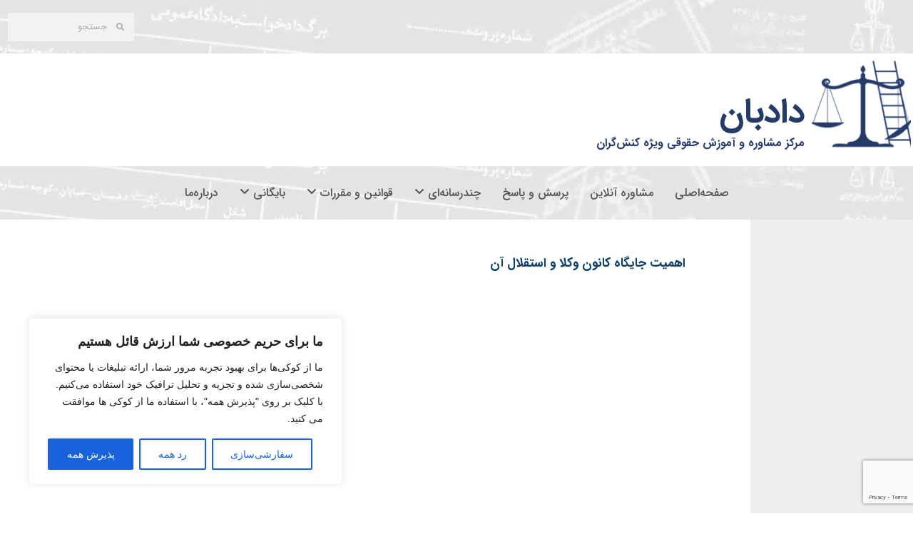

--- FILE ---
content_type: text/html; charset=UTF-8
request_url: https://dadban.info/jaygah-kanoon-parakand/
body_size: 32680
content:
<!doctype html>
<html dir="rtl" lang="fa-IR">
<head>
	<meta charset="UTF-8">
	<meta name="viewport" content="width=device-width, initial-scale=1">
	<link rel="profile" href="https://gmpg.org/xfn/11">
	<meta name='robots' content='index, follow, max-image-preview:large, max-snippet:-1, max-video-preview:-1' />

	<!-- This site is optimized with the Yoast SEO plugin v26.8 - https://yoast.com/product/yoast-seo-wordpress/ -->
	<title>اهمیت جایگاه کانون وکلا و استقلال آن - دادبان</title>
	<link rel="canonical" href="https://dadban.info/jaygah-kanoon-parakand/" />
	<meta property="og:locale" content="fa_IR" />
	<meta property="og:type" content="article" />
	<meta property="og:title" content="اهمیت جایگاه کانون وکلا و استقلال آن - دادبان" />
	<meta property="og:url" content="https://dadban.info/jaygah-kanoon-parakand/" />
	<meta property="og:site_name" content="دادبان" />
	<meta property="article:publisher" content="https://www.facebook.com/dadban2021" />
	<meta property="article:published_time" content="2023-05-06T15:52:46+00:00" />
	<meta property="article:modified_time" content="2023-07-05T19:36:47+00:00" />
	<meta property="og:image" content="https://dadban.info/wp-content/uploads/2023/05/maxresdefault-28.jpg" />
	<meta property="og:image:width" content="1280" />
	<meta property="og:image:height" content="720" />
	<meta property="og:image:type" content="image/jpeg" />
	<meta name="author" content="Merluzin" />
	<meta name="twitter:card" content="summary_large_image" />
	<meta name="twitter:creator" content="@dadban4" />
	<meta name="twitter:site" content="@dadban4" />
	<meta name="twitter:label1" content="نوشته‌شده بدست" />
	<meta name="twitter:data1" content="Merluzin" />
	<meta name="twitter:label2" content="زمان تقریبی برای خواندن" />
	<meta name="twitter:data2" content="1 دقیقه" />
	<script type="application/ld+json" class="yoast-schema-graph">{"@context":"https://schema.org","@graph":[{"@type":"Article","@id":"https://dadban.info/jaygah-kanoon-parakand/#article","isPartOf":{"@id":"https://dadban.info/jaygah-kanoon-parakand/"},"author":{"name":"Merluzin","@id":"https://dadban.info/#/schema/person/6d0f09454d9d1aed40979df5e018c2bd"},"headline":"اهمیت جایگاه کانون وکلا و استقلال آن","datePublished":"2023-05-06T15:52:46+00:00","dateModified":"2023-07-05T19:36:47+00:00","mainEntityOfPage":{"@id":"https://dadban.info/jaygah-kanoon-parakand/"},"wordCount":6,"commentCount":0,"publisher":{"@id":"https://dadban.info/#organization"},"image":{"@id":"https://dadban.info/jaygah-kanoon-parakand/#primaryimage"},"thumbnailUrl":"https://dadban.info/wp-content/uploads/2023/05/maxresdefault-28.jpg","keywords":["دادبان","دادگاه","دادگستری","زندان","وکیل حقوق بشر"],"articleSection":["ویدئو"],"inLanguage":"fa-IR","potentialAction":[{"@type":"CommentAction","name":"Comment","target":["https://dadban.info/jaygah-kanoon-parakand/#respond"]}]},{"@type":"WebPage","@id":"https://dadban.info/jaygah-kanoon-parakand/","url":"https://dadban.info/jaygah-kanoon-parakand/","name":"اهمیت جایگاه کانون وکلا و استقلال آن - دادبان","isPartOf":{"@id":"https://dadban.info/#website"},"primaryImageOfPage":{"@id":"https://dadban.info/jaygah-kanoon-parakand/#primaryimage"},"image":{"@id":"https://dadban.info/jaygah-kanoon-parakand/#primaryimage"},"thumbnailUrl":"https://dadban.info/wp-content/uploads/2023/05/maxresdefault-28.jpg","datePublished":"2023-05-06T15:52:46+00:00","dateModified":"2023-07-05T19:36:47+00:00","breadcrumb":{"@id":"https://dadban.info/jaygah-kanoon-parakand/#breadcrumb"},"inLanguage":"fa-IR","potentialAction":[{"@type":"ReadAction","target":["https://dadban.info/jaygah-kanoon-parakand/"]}]},{"@type":"ImageObject","inLanguage":"fa-IR","@id":"https://dadban.info/jaygah-kanoon-parakand/#primaryimage","url":"https://dadban.info/wp-content/uploads/2023/05/maxresdefault-28.jpg","contentUrl":"https://dadban.info/wp-content/uploads/2023/05/maxresdefault-28.jpg","width":1280,"height":720},{"@type":"BreadcrumbList","@id":"https://dadban.info/jaygah-kanoon-parakand/#breadcrumb","itemListElement":[{"@type":"ListItem","position":1,"name":"خانه","item":"https://dadban.info/"},{"@type":"ListItem","position":2,"name":"اهمیت جایگاه کانون وکلا و استقلال آن"}]},{"@type":"WebSite","@id":"https://dadban.info/#website","url":"https://dadban.info/","name":"دادبان","description":"مرکز مشاوره و آموزش حقوقی ویژه کنش‌گران","publisher":{"@id":"https://dadban.info/#organization"},"potentialAction":[{"@type":"SearchAction","target":{"@type":"EntryPoint","urlTemplate":"https://dadban.info/?s={search_term_string}"},"query-input":{"@type":"PropertyValueSpecification","valueRequired":true,"valueName":"search_term_string"}}],"inLanguage":"fa-IR"},{"@type":"Organization","@id":"https://dadban.info/#organization","name":"دادبان","url":"https://dadban.info/","logo":{"@type":"ImageObject","inLanguage":"fa-IR","@id":"https://dadban.info/#/schema/logo/image/","url":"https://dadban.info/wp-content/uploads/2023/04/cropped-cropped-cropped-Dadban5.png","contentUrl":"https://dadban.info/wp-content/uploads/2023/04/cropped-cropped-cropped-Dadban5.png","width":512,"height":512,"caption":"دادبان"},"image":{"@id":"https://dadban.info/#/schema/logo/image/"},"sameAs":["https://www.facebook.com/dadban2021","https://x.com/dadban4"]},{"@type":"Person","@id":"https://dadban.info/#/schema/person/6d0f09454d9d1aed40979df5e018c2bd","name":"Merluzin","image":{"@type":"ImageObject","inLanguage":"fa-IR","@id":"https://dadban.info/#/schema/person/image/","url":"https://secure.gravatar.com/avatar/b8f65d542541dd873747e4a76f3c5abffc5769a91bfd051ea618c11d1ed2c911?s=96&d=mm&r=g","contentUrl":"https://secure.gravatar.com/avatar/b8f65d542541dd873747e4a76f3c5abffc5769a91bfd051ea618c11d1ed2c911?s=96&d=mm&r=g","caption":"Merluzin"},"url":"https://dadban.info/author/merluzin/"}]}</script>
	<!-- / Yoast SEO plugin. -->


<link rel='dns-prefetch' href='//www.googletagmanager.com' />
<link rel="alternate" title="oEmbed (JSON)" type="application/json+oembed" href="https://dadban.info/wp-json/oembed/1.0/embed?url=https%3A%2F%2Fdadban.info%2Fjaygah-kanoon-parakand%2F" />
<link rel="alternate" title="oEmbed (XML)" type="text/xml+oembed" href="https://dadban.info/wp-json/oembed/1.0/embed?url=https%3A%2F%2Fdadban.info%2Fjaygah-kanoon-parakand%2F&#038;format=xml" />
<style id='wp-img-auto-sizes-contain-inline-css'>
img:is([sizes=auto i],[sizes^="auto," i]){contain-intrinsic-size:3000px 1500px}
/*# sourceURL=wp-img-auto-sizes-contain-inline-css */
</style>
<style id='wp-emoji-styles-inline-css'>

	img.wp-smiley, img.emoji {
		display: inline !important;
		border: none !important;
		box-shadow: none !important;
		height: 1em !important;
		width: 1em !important;
		margin: 0 0.07em !important;
		vertical-align: -0.1em !important;
		background: none !important;
		padding: 0 !important;
	}
/*# sourceURL=wp-emoji-styles-inline-css */
</style>
<link rel='stylesheet' id='wp-block-library-rtl-css' href='https://dadban.info/wp-includes/css/dist/block-library/style-rtl.min.css?ver=6.9' media='all' />
<link rel='stylesheet' id='cb-carousel-style-css' href='https://dadban.info/wp-content/plugins/carousel-block/blocks/../build/carousel-legacy/style-index.css?ver=2.0.6' media='all' />
<style id='cb-carousel-v2-style-inline-css'>
.wp-block-cb-carousel-v2{position:relative}.wp-block-cb-carousel-v2[data-cb-pagination=true] .swiper-horizontal{margin-bottom:calc(var(--wp--custom--carousel-block--pagination-bullet-size, 8px)*4)}.wp-block-cb-carousel-v2 .cb-button-next,.wp-block-cb-carousel-v2 .cb-button-prev{color:var(--wp--custom--carousel-block--navigation-color,#000);height:var(--wp--custom--carousel-block--navigation-size,22px);margin-top:calc(0px - var(--wp--custom--carousel-block--navigation-size, 22px)/2);width:calc(var(--wp--custom--carousel-block--navigation-size, 22px)/44*27)}.wp-block-cb-carousel-v2 .cb-button-next:after,.wp-block-cb-carousel-v2 .cb-button-prev:after{font-size:var(--wp--custom--carousel-block--navigation-size,22px)}.wp-block-cb-carousel-v2 .cb-button-next:hover,.wp-block-cb-carousel-v2 .cb-button-prev:hover{color:var(--wp--custom--carousel-block--navigation-hover-color,var(--wp--custom--carousel-block--navigation-color,#000))}.wp-block-cb-carousel-v2 .cb-button-prev,.wp-block-cb-carousel-v2.cb-rtl .cb-button-next{right:calc(var(--wp--custom--carousel-block--navigation-size, 22px)*-1/44*27 - var(--wp--custom--carousel-block--navigation-sides-offset, 10px));left:auto}.wp-block-cb-carousel-v2 .cb-button-next,.wp-block-cb-carousel-v2.cb-rtl .cb-button-prev{right:auto;left:calc(var(--wp--custom--carousel-block--navigation-size, 22px)*-1/44*27 - var(--wp--custom--carousel-block--navigation-sides-offset, 10px))}.wp-block-cb-carousel-v2.cb-rtl .cb-button-next,.wp-block-cb-carousel-v2.cb-rtl .cb-button-prev{transform:scaleX(-1)}.wp-block-cb-carousel-v2 .cb-pagination.swiper-pagination-horizontal{bottom:var(--wp--custom--carousel-block--pagination-bottom,-20px);display:flex;justify-content:center;top:var(--wp--custom--carousel-block--pagination-top,auto)}.wp-block-cb-carousel-v2 .cb-pagination.swiper-pagination-horizontal.swiper-pagination-bullets .cb-pagination-bullet{margin:0 var(--wp--custom--carousel-block--pagination-bullet-horizontal-gap,4px)}.wp-block-cb-carousel-v2 .cb-pagination .cb-pagination-bullet{background:var(--wp--custom--carousel-block--pagination-bullet-color,var(--wp--custom--carousel-block--pagination-bullet-inactive-color,#000));height:var(--wp--custom--carousel-block--pagination-bullet-size,8px);opacity:var(--wp--custom--carousel-block--pagination-bullet-inactive-opacity,var(--wp--custom--carousel-block--pagination-bullet-opacity,.2));width:var(--wp--custom--carousel-block--pagination-bullet-size,8px)}.wp-block-cb-carousel-v2 .cb-pagination .cb-pagination-bullet.swiper-pagination-bullet-active{background:var(--wp--custom--carousel-block--pagination-bullet-active-color,#000);opacity:var(--wp--custom--carousel-block--pagination-bullet-active-opacity,1)}.wp-block-cb-carousel-v2 .cb-pagination .cb-pagination-bullet:not(.swiper-pagination-bullet-active):hover{background:var(--wp--custom--carousel-block--pagination-bullet-hover-color,var(--wp--custom--carousel-block--pagination-bullet-inactive-hover-color,var(--wp--custom--carousel-block--pagination-bullet-active-color,#000)));opacity:var(--wp--custom--carousel-block--pagination-bullet-inactive-hover-opacity,var(--wp--custom--carousel-block--pagination-bullet-inactive-opacity,.2))}.wp-block-cb-carousel-v2.alignfull .cb-button-next,.wp-block-cb-carousel-v2.alignfull .cb-button-prev{color:var(--wp--custom--carousel-block--navigation-alignfull-color,#000)}.wp-block-cb-carousel-v2.alignfull .cb-button-prev,.wp-block-cb-carousel-v2.alignfull.cb-rtl .cb-button-next{right:var(--wp--custom--carousel-block--navigation-sides-offset,10px);left:auto}.wp-block-cb-carousel-v2.alignfull .cb-button-next,.wp-block-cb-carousel-v2.alignfull.cb-rtl .cb-button-prev{right:auto;left:var(--wp--custom--carousel-block--navigation-sides-offset,10px)}.wp-block-cb-carousel-v2 .wp-block-image{margin-bottom:var(--wp--custom--carousel-block--image-margin-bottom,0);margin-top:var(--wp--custom--carousel-block--image-margin-top,0)}.wp-block-cb-carousel-v2 .wp-block-cover{margin-bottom:var(--wp--custom--carousel-block--cover-margin-bottom,0);margin-top:var(--wp--custom--carousel-block--cover-margin-top,0)}.wp-block-cb-carousel-v2 .wp-block-cover.aligncenter,.wp-block-cb-carousel-v2 .wp-block-image.aligncenter{margin-right:auto!important;margin-left:auto!important}

/*# sourceURL=https://dadban.info/wp-content/plugins/carousel-block/build/carousel/style-index.css */
</style>
<style id='global-styles-inline-css'>
:root{--wp--preset--aspect-ratio--square: 1;--wp--preset--aspect-ratio--4-3: 4/3;--wp--preset--aspect-ratio--3-4: 3/4;--wp--preset--aspect-ratio--3-2: 3/2;--wp--preset--aspect-ratio--2-3: 2/3;--wp--preset--aspect-ratio--16-9: 16/9;--wp--preset--aspect-ratio--9-16: 9/16;--wp--preset--color--black: #000000;--wp--preset--color--cyan-bluish-gray: #abb8c3;--wp--preset--color--white: #ffffff;--wp--preset--color--pale-pink: #f78da7;--wp--preset--color--vivid-red: #cf2e2e;--wp--preset--color--luminous-vivid-orange: #ff6900;--wp--preset--color--luminous-vivid-amber: #fcb900;--wp--preset--color--light-green-cyan: #7bdcb5;--wp--preset--color--vivid-green-cyan: #00d084;--wp--preset--color--pale-cyan-blue: #8ed1fc;--wp--preset--color--vivid-cyan-blue: #0693e3;--wp--preset--color--vivid-purple: #9b51e0;--wp--preset--gradient--vivid-cyan-blue-to-vivid-purple: linear-gradient(135deg,rgb(6,147,227) 0%,rgb(155,81,224) 100%);--wp--preset--gradient--light-green-cyan-to-vivid-green-cyan: linear-gradient(135deg,rgb(122,220,180) 0%,rgb(0,208,130) 100%);--wp--preset--gradient--luminous-vivid-amber-to-luminous-vivid-orange: linear-gradient(135deg,rgb(252,185,0) 0%,rgb(255,105,0) 100%);--wp--preset--gradient--luminous-vivid-orange-to-vivid-red: linear-gradient(135deg,rgb(255,105,0) 0%,rgb(207,46,46) 100%);--wp--preset--gradient--very-light-gray-to-cyan-bluish-gray: linear-gradient(135deg,rgb(238,238,238) 0%,rgb(169,184,195) 100%);--wp--preset--gradient--cool-to-warm-spectrum: linear-gradient(135deg,rgb(74,234,220) 0%,rgb(151,120,209) 20%,rgb(207,42,186) 40%,rgb(238,44,130) 60%,rgb(251,105,98) 80%,rgb(254,248,76) 100%);--wp--preset--gradient--blush-light-purple: linear-gradient(135deg,rgb(255,206,236) 0%,rgb(152,150,240) 100%);--wp--preset--gradient--blush-bordeaux: linear-gradient(135deg,rgb(254,205,165) 0%,rgb(254,45,45) 50%,rgb(107,0,62) 100%);--wp--preset--gradient--luminous-dusk: linear-gradient(135deg,rgb(255,203,112) 0%,rgb(199,81,192) 50%,rgb(65,88,208) 100%);--wp--preset--gradient--pale-ocean: linear-gradient(135deg,rgb(255,245,203) 0%,rgb(182,227,212) 50%,rgb(51,167,181) 100%);--wp--preset--gradient--electric-grass: linear-gradient(135deg,rgb(202,248,128) 0%,rgb(113,206,126) 100%);--wp--preset--gradient--midnight: linear-gradient(135deg,rgb(2,3,129) 0%,rgb(40,116,252) 100%);--wp--preset--font-size--small: 13px;--wp--preset--font-size--medium: 20px;--wp--preset--font-size--large: 36px;--wp--preset--font-size--x-large: 42px;--wp--preset--spacing--20: 0.44rem;--wp--preset--spacing--30: 0.67rem;--wp--preset--spacing--40: 1rem;--wp--preset--spacing--50: 1.5rem;--wp--preset--spacing--60: 2.25rem;--wp--preset--spacing--70: 3.38rem;--wp--preset--spacing--80: 5.06rem;--wp--preset--shadow--natural: 6px 6px 9px rgba(0, 0, 0, 0.2);--wp--preset--shadow--deep: 12px 12px 50px rgba(0, 0, 0, 0.4);--wp--preset--shadow--sharp: 6px 6px 0px rgba(0, 0, 0, 0.2);--wp--preset--shadow--outlined: 6px 6px 0px -3px rgb(255, 255, 255), 6px 6px rgb(0, 0, 0);--wp--preset--shadow--crisp: 6px 6px 0px rgb(0, 0, 0);}:root { --wp--style--global--content-size: 800px;--wp--style--global--wide-size: 1200px; }:where(body) { margin: 0; }.wp-site-blocks > .alignleft { float: left; margin-right: 2em; }.wp-site-blocks > .alignright { float: right; margin-left: 2em; }.wp-site-blocks > .aligncenter { justify-content: center; margin-left: auto; margin-right: auto; }:where(.wp-site-blocks) > * { margin-block-start: 24px; margin-block-end: 0; }:where(.wp-site-blocks) > :first-child { margin-block-start: 0; }:where(.wp-site-blocks) > :last-child { margin-block-end: 0; }:root { --wp--style--block-gap: 24px; }:root :where(.is-layout-flow) > :first-child{margin-block-start: 0;}:root :where(.is-layout-flow) > :last-child{margin-block-end: 0;}:root :where(.is-layout-flow) > *{margin-block-start: 24px;margin-block-end: 0;}:root :where(.is-layout-constrained) > :first-child{margin-block-start: 0;}:root :where(.is-layout-constrained) > :last-child{margin-block-end: 0;}:root :where(.is-layout-constrained) > *{margin-block-start: 24px;margin-block-end: 0;}:root :where(.is-layout-flex){gap: 24px;}:root :where(.is-layout-grid){gap: 24px;}.is-layout-flow > .alignleft{float: left;margin-inline-start: 0;margin-inline-end: 2em;}.is-layout-flow > .alignright{float: right;margin-inline-start: 2em;margin-inline-end: 0;}.is-layout-flow > .aligncenter{margin-left: auto !important;margin-right: auto !important;}.is-layout-constrained > .alignleft{float: left;margin-inline-start: 0;margin-inline-end: 2em;}.is-layout-constrained > .alignright{float: right;margin-inline-start: 2em;margin-inline-end: 0;}.is-layout-constrained > .aligncenter{margin-left: auto !important;margin-right: auto !important;}.is-layout-constrained > :where(:not(.alignleft):not(.alignright):not(.alignfull)){max-width: var(--wp--style--global--content-size);margin-left: auto !important;margin-right: auto !important;}.is-layout-constrained > .alignwide{max-width: var(--wp--style--global--wide-size);}body .is-layout-flex{display: flex;}.is-layout-flex{flex-wrap: wrap;align-items: center;}.is-layout-flex > :is(*, div){margin: 0;}body .is-layout-grid{display: grid;}.is-layout-grid > :is(*, div){margin: 0;}body{padding-top: 0px;padding-right: 0px;padding-bottom: 0px;padding-left: 0px;}a:where(:not(.wp-element-button)){text-decoration: underline;}:root :where(.wp-element-button, .wp-block-button__link){background-color: #32373c;border-width: 0;color: #fff;font-family: inherit;font-size: inherit;font-style: inherit;font-weight: inherit;letter-spacing: inherit;line-height: inherit;padding-top: calc(0.667em + 2px);padding-right: calc(1.333em + 2px);padding-bottom: calc(0.667em + 2px);padding-left: calc(1.333em + 2px);text-decoration: none;text-transform: inherit;}.has-black-color{color: var(--wp--preset--color--black) !important;}.has-cyan-bluish-gray-color{color: var(--wp--preset--color--cyan-bluish-gray) !important;}.has-white-color{color: var(--wp--preset--color--white) !important;}.has-pale-pink-color{color: var(--wp--preset--color--pale-pink) !important;}.has-vivid-red-color{color: var(--wp--preset--color--vivid-red) !important;}.has-luminous-vivid-orange-color{color: var(--wp--preset--color--luminous-vivid-orange) !important;}.has-luminous-vivid-amber-color{color: var(--wp--preset--color--luminous-vivid-amber) !important;}.has-light-green-cyan-color{color: var(--wp--preset--color--light-green-cyan) !important;}.has-vivid-green-cyan-color{color: var(--wp--preset--color--vivid-green-cyan) !important;}.has-pale-cyan-blue-color{color: var(--wp--preset--color--pale-cyan-blue) !important;}.has-vivid-cyan-blue-color{color: var(--wp--preset--color--vivid-cyan-blue) !important;}.has-vivid-purple-color{color: var(--wp--preset--color--vivid-purple) !important;}.has-black-background-color{background-color: var(--wp--preset--color--black) !important;}.has-cyan-bluish-gray-background-color{background-color: var(--wp--preset--color--cyan-bluish-gray) !important;}.has-white-background-color{background-color: var(--wp--preset--color--white) !important;}.has-pale-pink-background-color{background-color: var(--wp--preset--color--pale-pink) !important;}.has-vivid-red-background-color{background-color: var(--wp--preset--color--vivid-red) !important;}.has-luminous-vivid-orange-background-color{background-color: var(--wp--preset--color--luminous-vivid-orange) !important;}.has-luminous-vivid-amber-background-color{background-color: var(--wp--preset--color--luminous-vivid-amber) !important;}.has-light-green-cyan-background-color{background-color: var(--wp--preset--color--light-green-cyan) !important;}.has-vivid-green-cyan-background-color{background-color: var(--wp--preset--color--vivid-green-cyan) !important;}.has-pale-cyan-blue-background-color{background-color: var(--wp--preset--color--pale-cyan-blue) !important;}.has-vivid-cyan-blue-background-color{background-color: var(--wp--preset--color--vivid-cyan-blue) !important;}.has-vivid-purple-background-color{background-color: var(--wp--preset--color--vivid-purple) !important;}.has-black-border-color{border-color: var(--wp--preset--color--black) !important;}.has-cyan-bluish-gray-border-color{border-color: var(--wp--preset--color--cyan-bluish-gray) !important;}.has-white-border-color{border-color: var(--wp--preset--color--white) !important;}.has-pale-pink-border-color{border-color: var(--wp--preset--color--pale-pink) !important;}.has-vivid-red-border-color{border-color: var(--wp--preset--color--vivid-red) !important;}.has-luminous-vivid-orange-border-color{border-color: var(--wp--preset--color--luminous-vivid-orange) !important;}.has-luminous-vivid-amber-border-color{border-color: var(--wp--preset--color--luminous-vivid-amber) !important;}.has-light-green-cyan-border-color{border-color: var(--wp--preset--color--light-green-cyan) !important;}.has-vivid-green-cyan-border-color{border-color: var(--wp--preset--color--vivid-green-cyan) !important;}.has-pale-cyan-blue-border-color{border-color: var(--wp--preset--color--pale-cyan-blue) !important;}.has-vivid-cyan-blue-border-color{border-color: var(--wp--preset--color--vivid-cyan-blue) !important;}.has-vivid-purple-border-color{border-color: var(--wp--preset--color--vivid-purple) !important;}.has-vivid-cyan-blue-to-vivid-purple-gradient-background{background: var(--wp--preset--gradient--vivid-cyan-blue-to-vivid-purple) !important;}.has-light-green-cyan-to-vivid-green-cyan-gradient-background{background: var(--wp--preset--gradient--light-green-cyan-to-vivid-green-cyan) !important;}.has-luminous-vivid-amber-to-luminous-vivid-orange-gradient-background{background: var(--wp--preset--gradient--luminous-vivid-amber-to-luminous-vivid-orange) !important;}.has-luminous-vivid-orange-to-vivid-red-gradient-background{background: var(--wp--preset--gradient--luminous-vivid-orange-to-vivid-red) !important;}.has-very-light-gray-to-cyan-bluish-gray-gradient-background{background: var(--wp--preset--gradient--very-light-gray-to-cyan-bluish-gray) !important;}.has-cool-to-warm-spectrum-gradient-background{background: var(--wp--preset--gradient--cool-to-warm-spectrum) !important;}.has-blush-light-purple-gradient-background{background: var(--wp--preset--gradient--blush-light-purple) !important;}.has-blush-bordeaux-gradient-background{background: var(--wp--preset--gradient--blush-bordeaux) !important;}.has-luminous-dusk-gradient-background{background: var(--wp--preset--gradient--luminous-dusk) !important;}.has-pale-ocean-gradient-background{background: var(--wp--preset--gradient--pale-ocean) !important;}.has-electric-grass-gradient-background{background: var(--wp--preset--gradient--electric-grass) !important;}.has-midnight-gradient-background{background: var(--wp--preset--gradient--midnight) !important;}.has-small-font-size{font-size: var(--wp--preset--font-size--small) !important;}.has-medium-font-size{font-size: var(--wp--preset--font-size--medium) !important;}.has-large-font-size{font-size: var(--wp--preset--font-size--large) !important;}.has-x-large-font-size{font-size: var(--wp--preset--font-size--x-large) !important;}
:root :where(.wp-block-pullquote){font-size: 1.5em;line-height: 1.6;}
/*# sourceURL=global-styles-inline-css */
</style>
<link rel='stylesheet' id='contact-form-7-css' href='https://dadban.info/wp-content/plugins/contact-form-7/includes/css/styles.css?ver=6.1.4' media='all' />
<link rel='stylesheet' id='contact-form-7-rtl-css' href='https://dadban.info/wp-content/plugins/contact-form-7/includes/css/styles-rtl.css?ver=6.1.4' media='all' />
<link rel='stylesheet' id='hello-elementor-css' href='https://dadban.info/wp-content/themes/hello-elementor/assets/css/reset.css?ver=3.4.5' media='all' />
<link rel='stylesheet' id='hello-elementor-theme-style-css' href='https://dadban.info/wp-content/themes/hello-elementor/assets/css/theme.css?ver=3.4.5' media='all' />
<link rel='stylesheet' id='hello-elementor-header-footer-css' href='https://dadban.info/wp-content/themes/hello-elementor/assets/css/header-footer.css?ver=3.4.5' media='all' />
<link rel='stylesheet' id='elementor-frontend-css' href='https://dadban.info/wp-content/plugins/elementor/assets/css/frontend.min.css?ver=3.34.1' media='all' />
<link rel='stylesheet' id='elementor-post-6-css' href='https://dadban.info/wp-content/uploads/elementor/css/post-6.css?ver=1769101721' media='all' />
<link rel='stylesheet' id='widget-search-form-css' href='https://dadban.info/wp-content/plugins/elementor-pro/assets/css/widget-search-form-rtl.min.css?ver=3.34.0' media='all' />
<link rel='stylesheet' id='widget-image-css' href='https://dadban.info/wp-content/plugins/elementor/assets/css/widget-image-rtl.min.css?ver=3.34.1' media='all' />
<link rel='stylesheet' id='widget-heading-css' href='https://dadban.info/wp-content/plugins/elementor/assets/css/widget-heading-rtl.min.css?ver=3.34.1' media='all' />
<link rel='stylesheet' id='widget-menu-anchor-css' href='https://dadban.info/wp-content/plugins/elementor/assets/css/widget-menu-anchor-rtl.min.css?ver=3.34.1' media='all' />
<link rel='stylesheet' id='elementor-post-35-css' href='https://dadban.info/wp-content/uploads/elementor/css/post-35.css?ver=1769101722' media='all' />
<link rel='stylesheet' id='elementor-post-461-css' href='https://dadban.info/wp-content/uploads/elementor/css/post-461.css?ver=1769101722' media='all' />
<link rel='stylesheet' id='elementor-post-28280-css' href='https://dadban.info/wp-content/uploads/elementor/css/post-28280.css?ver=1769102543' media='all' />
<link rel='stylesheet' id='elementor-gf-roboto-css' href='https://fonts.googleapis.com/css?family=Roboto:100,100italic,200,200italic,300,300italic,400,400italic,500,500italic,600,600italic,700,700italic,800,800italic,900,900italic&#038;display=swap' media='all' />
<link rel='stylesheet' id='elementor-gf-robotoslab-css' href='https://fonts.googleapis.com/css?family=Roboto+Slab:100,100italic,200,200italic,300,300italic,400,400italic,500,500italic,600,600italic,700,700italic,800,800italic,900,900italic&#038;display=swap' media='all' />
<script id="cookie-law-info-js-extra">
var _ckyConfig = {"_ipData":[],"_assetsURL":"https://dadban.info/wp-content/plugins/cookie-law-info/lite/frontend/images/","_publicURL":"https://dadban.info","_expiry":"365","_categories":[{"name":"Necessary","slug":"necessary","isNecessary":true,"ccpaDoNotSell":true,"cookies":[],"active":true,"defaultConsent":{"gdpr":true,"ccpa":true}},{"name":"Functional","slug":"functional","isNecessary":false,"ccpaDoNotSell":true,"cookies":[],"active":true,"defaultConsent":{"gdpr":false,"ccpa":false}},{"name":"Analytics","slug":"analytics","isNecessary":false,"ccpaDoNotSell":true,"cookies":[],"active":true,"defaultConsent":{"gdpr":false,"ccpa":false}},{"name":"Performance","slug":"performance","isNecessary":false,"ccpaDoNotSell":true,"cookies":[],"active":true,"defaultConsent":{"gdpr":false,"ccpa":false}},{"name":"Advertisement","slug":"advertisement","isNecessary":false,"ccpaDoNotSell":true,"cookies":[],"active":true,"defaultConsent":{"gdpr":false,"ccpa":false}}],"_activeLaw":"gdpr","_rootDomain":"","_block":"1","_showBanner":"1","_bannerConfig":{"settings":{"type":"box","preferenceCenterType":"popup","position":"bottom-left","applicableLaw":"gdpr"},"behaviours":{"reloadBannerOnAccept":false,"loadAnalyticsByDefault":false,"animations":{"onLoad":"animate","onHide":"sticky"}},"config":{"revisitConsent":{"status":true,"tag":"revisit-consent","position":"bottom-left","meta":{"url":"#"},"styles":{"background-color":"#0056A7"},"elements":{"title":{"type":"text","tag":"revisit-consent-title","status":true,"styles":{"color":"#0056a7"}}}},"preferenceCenter":{"toggle":{"status":true,"tag":"detail-category-toggle","type":"toggle","states":{"active":{"styles":{"background-color":"#1863DC"}},"inactive":{"styles":{"background-color":"#D0D5D2"}}}}},"categoryPreview":{"status":false,"toggle":{"status":true,"tag":"detail-category-preview-toggle","type":"toggle","states":{"active":{"styles":{"background-color":"#1863DC"}},"inactive":{"styles":{"background-color":"#D0D5D2"}}}}},"videoPlaceholder":{"status":true,"styles":{"background-color":"#000000","border-color":"#000000","color":"#ffffff"}},"readMore":{"status":false,"tag":"readmore-button","type":"link","meta":{"noFollow":true,"newTab":true},"styles":{"color":"#1863DC","background-color":"transparent","border-color":"transparent"}},"showMore":{"status":true,"tag":"show-desc-button","type":"button","styles":{"color":"#1863DC"}},"showLess":{"status":true,"tag":"hide-desc-button","type":"button","styles":{"color":"#1863DC"}},"alwaysActive":{"status":true,"tag":"always-active","styles":{"color":"#008000"}},"manualLinks":{"status":true,"tag":"manual-links","type":"link","styles":{"color":"#1863DC"}},"auditTable":{"status":true},"optOption":{"status":true,"toggle":{"status":true,"tag":"optout-option-toggle","type":"toggle","states":{"active":{"styles":{"background-color":"#1863dc"}},"inactive":{"styles":{"background-color":"#FFFFFF"}}}}}}},"_version":"3.3.9.1","_logConsent":"1","_tags":[{"tag":"accept-button","styles":{"color":"#FFFFFF","background-color":"#1863DC","border-color":"#1863DC"}},{"tag":"reject-button","styles":{"color":"#1863DC","background-color":"transparent","border-color":"#1863DC"}},{"tag":"settings-button","styles":{"color":"#1863DC","background-color":"transparent","border-color":"#1863DC"}},{"tag":"readmore-button","styles":{"color":"#1863DC","background-color":"transparent","border-color":"transparent"}},{"tag":"donotsell-button","styles":{"color":"#1863DC","background-color":"transparent","border-color":"transparent"}},{"tag":"show-desc-button","styles":{"color":"#1863DC"}},{"tag":"hide-desc-button","styles":{"color":"#1863DC"}},{"tag":"cky-always-active","styles":[]},{"tag":"cky-link","styles":[]},{"tag":"accept-button","styles":{"color":"#FFFFFF","background-color":"#1863DC","border-color":"#1863DC"}},{"tag":"revisit-consent","styles":{"background-color":"#0056A7"}}],"_shortCodes":[{"key":"cky_readmore","content":"\u003Ca href=\"#\" class=\"cky-policy\" aria-label=\"\u0633\u06cc\u0627\u0633\u062a \u06a9\u0648\u06a9\u06cc\u200c\u0647\u0627\" target=\"_blank\" rel=\"noopener\" data-cky-tag=\"readmore-button\"\u003E\u0633\u06cc\u0627\u0633\u062a \u06a9\u0648\u06a9\u06cc\u200c\u0647\u0627\u003C/a\u003E","tag":"readmore-button","status":false,"attributes":{"rel":"nofollow","target":"_blank"}},{"key":"cky_show_desc","content":"\u003Cbutton class=\"cky-show-desc-btn\" data-cky-tag=\"show-desc-button\" aria-label=\"Show more\"\u003EShow more\u003C/button\u003E","tag":"show-desc-button","status":true,"attributes":[]},{"key":"cky_hide_desc","content":"\u003Cbutton class=\"cky-show-desc-btn\" data-cky-tag=\"hide-desc-button\" aria-label=\"Show less\"\u003EShow less\u003C/button\u003E","tag":"hide-desc-button","status":true,"attributes":[]},{"key":"cky_optout_show_desc","content":"[cky_optout_show_desc]","tag":"optout-show-desc-button","status":true,"attributes":[]},{"key":"cky_optout_hide_desc","content":"[cky_optout_hide_desc]","tag":"optout-hide-desc-button","status":true,"attributes":[]},{"key":"cky_category_toggle_label","content":"[cky_{{status}}_category_label] [cky_preference_{{category_slug}}_title]","tag":"","status":true,"attributes":[]},{"key":"cky_enable_category_label","content":"Enable","tag":"","status":true,"attributes":[]},{"key":"cky_disable_category_label","content":"Disable","tag":"","status":true,"attributes":[]},{"key":"cky_video_placeholder","content":"\u003Cdiv class=\"video-placeholder-normal\" data-cky-tag=\"video-placeholder\" id=\"[UNIQUEID]\"\u003E\u003Cp class=\"video-placeholder-text-normal\" data-cky-tag=\"placeholder-title\"\u003EPlease accept cookies to access this content\u003C/p\u003E\u003C/div\u003E","tag":"","status":true,"attributes":[]},{"key":"cky_enable_optout_label","content":"Enable","tag":"","status":true,"attributes":[]},{"key":"cky_disable_optout_label","content":"Disable","tag":"","status":true,"attributes":[]},{"key":"cky_optout_toggle_label","content":"[cky_{{status}}_optout_label] [cky_optout_option_title]","tag":"","status":true,"attributes":[]},{"key":"cky_optout_option_title","content":"Do Not Sell or Share My Personal Information","tag":"","status":true,"attributes":[]},{"key":"cky_optout_close_label","content":"Close","tag":"","status":true,"attributes":[]},{"key":"cky_preference_close_label","content":"Close","tag":"","status":true,"attributes":[]}],"_rtl":"1","_language":"fa","_providersToBlock":[]};
var _ckyStyles = {"css":".cky-overlay{background: #000000; opacity: 0.4; position: fixed; top: 0; left: 0; width: 100%; height: 100%; z-index: 99999999;}.cky-hide{display: none;}.cky-btn-revisit-wrapper{display: flex; align-items: center; justify-content: center; background: #0056a7; width: 45px; height: 45px; border-radius: 50%; position: fixed; z-index: 999999; cursor: pointer;}.cky-revisit-bottom-left{bottom: 15px; left: 15px;}.cky-revisit-bottom-right{bottom: 15px; right: 15px;}.cky-btn-revisit-wrapper .cky-btn-revisit{display: flex; align-items: center; justify-content: center; background: none; border: none; cursor: pointer; position: relative; margin: 0; padding: 0;}.cky-btn-revisit-wrapper .cky-btn-revisit img{max-width: fit-content; margin: 0; height: 30px; width: 30px;}.cky-revisit-bottom-left:hover::before{content: attr(data-tooltip); position: absolute; background: #4e4b66; color: #ffffff; left: calc(100% + 7px); font-size: 12px; line-height: 16px; width: max-content; padding: 4px 8px; border-radius: 4px;}.cky-revisit-bottom-left:hover::after{position: absolute; content: \"\"; border: 5px solid transparent; left: calc(100% + 2px); border-left-width: 0; border-right-color: #4e4b66;}.cky-revisit-bottom-right:hover::before{content: attr(data-tooltip); position: absolute; background: #4e4b66; color: #ffffff; right: calc(100% + 7px); font-size: 12px; line-height: 16px; width: max-content; padding: 4px 8px; border-radius: 4px;}.cky-revisit-bottom-right:hover::after{position: absolute; content: \"\"; border: 5px solid transparent; right: calc(100% + 2px); border-right-width: 0; border-left-color: #4e4b66;}.cky-revisit-hide{display: none;}.cky-consent-container{position: fixed; width: 440px; box-sizing: border-box; z-index: 9999999; border-radius: 6px;}.cky-consent-container .cky-consent-bar{background: #ffffff; border: 1px solid; padding: 20px 26px; box-shadow: 0 -1px 10px 0 #acabab4d; border-radius: 6px;}.cky-box-bottom-left{bottom: 40px; left: 40px;}.cky-box-bottom-right{bottom: 40px; right: 40px;}.cky-box-top-left{top: 40px; left: 40px;}.cky-box-top-right{top: 40px; right: 40px;}.cky-custom-brand-logo-wrapper .cky-custom-brand-logo{width: 100px; height: auto; margin: 0 0 12px 0;}.cky-notice .cky-title{color: #212121; font-weight: 700; font-size: 18px; line-height: 24px; margin: 0 0 12px 0;}.cky-notice-des *,.cky-preference-content-wrapper *,.cky-accordion-header-des *,.cky-gpc-wrapper .cky-gpc-desc *{font-size: 14px;}.cky-notice-des{color: #212121; font-size: 14px; line-height: 24px; font-weight: 400;}.cky-notice-des img{height: 25px; width: 25px;}.cky-consent-bar .cky-notice-des p,.cky-gpc-wrapper .cky-gpc-desc p,.cky-preference-body-wrapper .cky-preference-content-wrapper p,.cky-accordion-header-wrapper .cky-accordion-header-des p,.cky-cookie-des-table li div:last-child p{color: inherit; margin-top: 0; overflow-wrap: break-word;}.cky-notice-des P:last-child,.cky-preference-content-wrapper p:last-child,.cky-cookie-des-table li div:last-child p:last-child,.cky-gpc-wrapper .cky-gpc-desc p:last-child{margin-bottom: 0;}.cky-notice-des a.cky-policy,.cky-notice-des button.cky-policy{font-size: 14px; color: #1863dc; white-space: nowrap; cursor: pointer; background: transparent; border: 1px solid; text-decoration: underline;}.cky-notice-des button.cky-policy{padding: 0;}.cky-notice-des a.cky-policy:focus-visible,.cky-notice-des button.cky-policy:focus-visible,.cky-preference-content-wrapper .cky-show-desc-btn:focus-visible,.cky-accordion-header .cky-accordion-btn:focus-visible,.cky-preference-header .cky-btn-close:focus-visible,.cky-switch input[type=\"checkbox\"]:focus-visible,.cky-footer-wrapper a:focus-visible,.cky-btn:focus-visible{outline: 2px solid #1863dc; outline-offset: 2px;}.cky-btn:focus:not(:focus-visible),.cky-accordion-header .cky-accordion-btn:focus:not(:focus-visible),.cky-preference-content-wrapper .cky-show-desc-btn:focus:not(:focus-visible),.cky-btn-revisit-wrapper .cky-btn-revisit:focus:not(:focus-visible),.cky-preference-header .cky-btn-close:focus:not(:focus-visible),.cky-consent-bar .cky-banner-btn-close:focus:not(:focus-visible){outline: 0;}button.cky-show-desc-btn:not(:hover):not(:active){color: #1863dc; background: transparent;}button.cky-accordion-btn:not(:hover):not(:active),button.cky-banner-btn-close:not(:hover):not(:active),button.cky-btn-revisit:not(:hover):not(:active),button.cky-btn-close:not(:hover):not(:active){background: transparent;}.cky-consent-bar button:hover,.cky-modal.cky-modal-open button:hover,.cky-consent-bar button:focus,.cky-modal.cky-modal-open button:focus{text-decoration: none;}.cky-notice-btn-wrapper{display: flex; justify-content: flex-start; align-items: center; flex-wrap: wrap; margin-top: 16px;}.cky-notice-btn-wrapper .cky-btn{text-shadow: none; box-shadow: none;}.cky-btn{flex: auto; max-width: 100%; font-size: 14px; font-family: inherit; line-height: 24px; padding: 8px; font-weight: 500; margin: 0 8px 0 0; border-radius: 2px; cursor: pointer; text-align: center; text-transform: none; min-height: 0;}.cky-btn:hover{opacity: 0.8;}.cky-btn-customize{color: #1863dc; background: transparent; border: 2px solid #1863dc;}.cky-btn-reject{color: #1863dc; background: transparent; border: 2px solid #1863dc;}.cky-btn-accept{background: #1863dc; color: #ffffff; border: 2px solid #1863dc;}.cky-btn:last-child{margin-right: 0;}@media (max-width: 576px){.cky-box-bottom-left{bottom: 0; left: 0;}.cky-box-bottom-right{bottom: 0; right: 0;}.cky-box-top-left{top: 0; left: 0;}.cky-box-top-right{top: 0; right: 0;}}@media (max-width: 440px){.cky-box-bottom-left, .cky-box-bottom-right, .cky-box-top-left, .cky-box-top-right{width: 100%; max-width: 100%;}.cky-consent-container .cky-consent-bar{padding: 20px 0;}.cky-custom-brand-logo-wrapper, .cky-notice .cky-title, .cky-notice-des, .cky-notice-btn-wrapper{padding: 0 24px;}.cky-notice-des{max-height: 40vh; overflow-y: scroll;}.cky-notice-btn-wrapper{flex-direction: column; margin-top: 0;}.cky-btn{width: 100%; margin: 10px 0 0 0;}.cky-notice-btn-wrapper .cky-btn-customize{order: 2;}.cky-notice-btn-wrapper .cky-btn-reject{order: 3;}.cky-notice-btn-wrapper .cky-btn-accept{order: 1; margin-top: 16px;}}@media (max-width: 352px){.cky-notice .cky-title{font-size: 16px;}.cky-notice-des *{font-size: 12px;}.cky-notice-des, .cky-btn{font-size: 12px;}}.cky-modal.cky-modal-open{display: flex; visibility: visible; -webkit-transform: translate(-50%, -50%); -moz-transform: translate(-50%, -50%); -ms-transform: translate(-50%, -50%); -o-transform: translate(-50%, -50%); transform: translate(-50%, -50%); top: 50%; left: 50%; transition: all 1s ease;}.cky-modal{box-shadow: 0 32px 68px rgba(0, 0, 0, 0.3); margin: 0 auto; position: fixed; max-width: 100%; background: #ffffff; top: 50%; box-sizing: border-box; border-radius: 6px; z-index: 999999999; color: #212121; -webkit-transform: translate(-50%, 100%); -moz-transform: translate(-50%, 100%); -ms-transform: translate(-50%, 100%); -o-transform: translate(-50%, 100%); transform: translate(-50%, 100%); visibility: hidden; transition: all 0s ease;}.cky-preference-center{max-height: 79vh; overflow: hidden; width: 845px; overflow: hidden; flex: 1 1 0; display: flex; flex-direction: column; border-radius: 6px;}.cky-preference-header{display: flex; align-items: center; justify-content: space-between; padding: 22px 24px; border-bottom: 1px solid;}.cky-preference-header .cky-preference-title{font-size: 18px; font-weight: 700; line-height: 24px;}.cky-preference-header .cky-btn-close{margin: 0; cursor: pointer; vertical-align: middle; padding: 0; background: none; border: none; width: auto; height: auto; min-height: 0; line-height: 0; text-shadow: none; box-shadow: none;}.cky-preference-header .cky-btn-close img{margin: 0; height: 10px; width: 10px;}.cky-preference-body-wrapper{padding: 0 24px; flex: 1; overflow: auto; box-sizing: border-box;}.cky-preference-content-wrapper,.cky-gpc-wrapper .cky-gpc-desc{font-size: 14px; line-height: 24px; font-weight: 400; padding: 12px 0;}.cky-preference-content-wrapper{border-bottom: 1px solid;}.cky-preference-content-wrapper img{height: 25px; width: 25px;}.cky-preference-content-wrapper .cky-show-desc-btn{font-size: 14px; font-family: inherit; color: #1863dc; text-decoration: none; line-height: 24px; padding: 0; margin: 0; white-space: nowrap; cursor: pointer; background: transparent; border-color: transparent; text-transform: none; min-height: 0; text-shadow: none; box-shadow: none;}.cky-accordion-wrapper{margin-bottom: 10px;}.cky-accordion{border-bottom: 1px solid;}.cky-accordion:last-child{border-bottom: none;}.cky-accordion .cky-accordion-item{display: flex; margin-top: 10px;}.cky-accordion .cky-accordion-body{display: none;}.cky-accordion.cky-accordion-active .cky-accordion-body{display: block; padding: 0 22px; margin-bottom: 16px;}.cky-accordion-header-wrapper{cursor: pointer; width: 100%;}.cky-accordion-item .cky-accordion-header{display: flex; justify-content: space-between; align-items: center;}.cky-accordion-header .cky-accordion-btn{font-size: 16px; font-family: inherit; color: #212121; line-height: 24px; background: none; border: none; font-weight: 700; padding: 0; margin: 0; cursor: pointer; text-transform: none; min-height: 0; text-shadow: none; box-shadow: none;}.cky-accordion-header .cky-always-active{color: #008000; font-weight: 600; line-height: 24px; font-size: 14px;}.cky-accordion-header-des{font-size: 14px; line-height: 24px; margin: 10px 0 16px 0;}.cky-accordion-chevron{margin-right: 22px; position: relative; cursor: pointer;}.cky-accordion-chevron-hide{display: none;}.cky-accordion .cky-accordion-chevron i::before{content: \"\"; position: absolute; border-right: 1.4px solid; border-bottom: 1.4px solid; border-color: inherit; height: 6px; width: 6px; -webkit-transform: rotate(-45deg); -moz-transform: rotate(-45deg); -ms-transform: rotate(-45deg); -o-transform: rotate(-45deg); transform: rotate(-45deg); transition: all 0.2s ease-in-out; top: 8px;}.cky-accordion.cky-accordion-active .cky-accordion-chevron i::before{-webkit-transform: rotate(45deg); -moz-transform: rotate(45deg); -ms-transform: rotate(45deg); -o-transform: rotate(45deg); transform: rotate(45deg);}.cky-audit-table{background: #f4f4f4; border-radius: 6px;}.cky-audit-table .cky-empty-cookies-text{color: inherit; font-size: 12px; line-height: 24px; margin: 0; padding: 10px;}.cky-audit-table .cky-cookie-des-table{font-size: 12px; line-height: 24px; font-weight: normal; padding: 15px 10px; border-bottom: 1px solid; border-bottom-color: inherit; margin: 0;}.cky-audit-table .cky-cookie-des-table:last-child{border-bottom: none;}.cky-audit-table .cky-cookie-des-table li{list-style-type: none; display: flex; padding: 3px 0;}.cky-audit-table .cky-cookie-des-table li:first-child{padding-top: 0;}.cky-cookie-des-table li div:first-child{width: 100px; font-weight: 600; word-break: break-word; word-wrap: break-word;}.cky-cookie-des-table li div:last-child{flex: 1; word-break: break-word; word-wrap: break-word; margin-left: 8px;}.cky-footer-shadow{display: block; width: 100%; height: 40px; background: linear-gradient(180deg, rgba(255, 255, 255, 0) 0%, #ffffff 100%); position: absolute; bottom: calc(100% - 1px);}.cky-footer-wrapper{position: relative;}.cky-prefrence-btn-wrapper{display: flex; flex-wrap: wrap; align-items: center; justify-content: center; padding: 22px 24px; border-top: 1px solid;}.cky-prefrence-btn-wrapper .cky-btn{flex: auto; max-width: 100%; text-shadow: none; box-shadow: none;}.cky-btn-preferences{color: #1863dc; background: transparent; border: 2px solid #1863dc;}.cky-preference-header,.cky-preference-body-wrapper,.cky-preference-content-wrapper,.cky-accordion-wrapper,.cky-accordion,.cky-accordion-wrapper,.cky-footer-wrapper,.cky-prefrence-btn-wrapper{border-color: inherit;}@media (max-width: 845px){.cky-modal{max-width: calc(100% - 16px);}}@media (max-width: 576px){.cky-modal{max-width: 100%;}.cky-preference-center{max-height: 100vh;}.cky-prefrence-btn-wrapper{flex-direction: column;}.cky-accordion.cky-accordion-active .cky-accordion-body{padding-right: 0;}.cky-prefrence-btn-wrapper .cky-btn{width: 100%; margin: 10px 0 0 0;}.cky-prefrence-btn-wrapper .cky-btn-reject{order: 3;}.cky-prefrence-btn-wrapper .cky-btn-accept{order: 1; margin-top: 0;}.cky-prefrence-btn-wrapper .cky-btn-preferences{order: 2;}}@media (max-width: 425px){.cky-accordion-chevron{margin-right: 15px;}.cky-notice-btn-wrapper{margin-top: 0;}.cky-accordion.cky-accordion-active .cky-accordion-body{padding: 0 15px;}}@media (max-width: 352px){.cky-preference-header .cky-preference-title{font-size: 16px;}.cky-preference-header{padding: 16px 24px;}.cky-preference-content-wrapper *, .cky-accordion-header-des *{font-size: 12px;}.cky-preference-content-wrapper, .cky-preference-content-wrapper .cky-show-more, .cky-accordion-header .cky-always-active, .cky-accordion-header-des, .cky-preference-content-wrapper .cky-show-desc-btn, .cky-notice-des a.cky-policy{font-size: 12px;}.cky-accordion-header .cky-accordion-btn{font-size: 14px;}}.cky-switch{display: flex;}.cky-switch input[type=\"checkbox\"]{position: relative; width: 44px; height: 24px; margin: 0; background: #d0d5d2; -webkit-appearance: none; border-radius: 50px; cursor: pointer; outline: 0; border: none; top: 0;}.cky-switch input[type=\"checkbox\"]:checked{background: #1863dc;}.cky-switch input[type=\"checkbox\"]:before{position: absolute; content: \"\"; height: 20px; width: 20px; left: 2px; bottom: 2px; border-radius: 50%; background-color: white; -webkit-transition: 0.4s; transition: 0.4s; margin: 0;}.cky-switch input[type=\"checkbox\"]:after{display: none;}.cky-switch input[type=\"checkbox\"]:checked:before{-webkit-transform: translateX(20px); -ms-transform: translateX(20px); transform: translateX(20px);}@media (max-width: 425px){.cky-switch input[type=\"checkbox\"]{width: 38px; height: 21px;}.cky-switch input[type=\"checkbox\"]:before{height: 17px; width: 17px;}.cky-switch input[type=\"checkbox\"]:checked:before{-webkit-transform: translateX(17px); -ms-transform: translateX(17px); transform: translateX(17px);}}.cky-consent-bar .cky-banner-btn-close{position: absolute; right: 9px; top: 5px; background: none; border: none; cursor: pointer; padding: 0; margin: 0; min-height: 0; line-height: 0; height: auto; width: auto; text-shadow: none; box-shadow: none;}.cky-consent-bar .cky-banner-btn-close img{height: 9px; width: 9px; margin: 0;}.cky-notice-group{font-size: 14px; line-height: 24px; font-weight: 400; color: #212121;}.cky-notice-btn-wrapper .cky-btn-do-not-sell{font-size: 14px; line-height: 24px; padding: 6px 0; margin: 0; font-weight: 500; background: none; border-radius: 2px; border: none; cursor: pointer; text-align: left; color: #1863dc; background: transparent; border-color: transparent; box-shadow: none; text-shadow: none;}.cky-consent-bar .cky-banner-btn-close:focus-visible,.cky-notice-btn-wrapper .cky-btn-do-not-sell:focus-visible,.cky-opt-out-btn-wrapper .cky-btn:focus-visible,.cky-opt-out-checkbox-wrapper input[type=\"checkbox\"].cky-opt-out-checkbox:focus-visible{outline: 2px solid #1863dc; outline-offset: 2px;}@media (max-width: 440px){.cky-consent-container{width: 100%;}}@media (max-width: 352px){.cky-notice-des a.cky-policy, .cky-notice-btn-wrapper .cky-btn-do-not-sell{font-size: 12px;}}.cky-opt-out-wrapper{padding: 12px 0;}.cky-opt-out-wrapper .cky-opt-out-checkbox-wrapper{display: flex; align-items: center;}.cky-opt-out-checkbox-wrapper .cky-opt-out-checkbox-label{font-size: 16px; font-weight: 700; line-height: 24px; margin: 0 0 0 12px; cursor: pointer;}.cky-opt-out-checkbox-wrapper input[type=\"checkbox\"].cky-opt-out-checkbox{background-color: #ffffff; border: 1px solid black; width: 20px; height: 18.5px; margin: 0; -webkit-appearance: none; position: relative; display: flex; align-items: center; justify-content: center; border-radius: 2px; cursor: pointer;}.cky-opt-out-checkbox-wrapper input[type=\"checkbox\"].cky-opt-out-checkbox:checked{background-color: #1863dc; border: none;}.cky-opt-out-checkbox-wrapper input[type=\"checkbox\"].cky-opt-out-checkbox:checked::after{left: 6px; bottom: 4px; width: 7px; height: 13px; border: solid #ffffff; border-width: 0 3px 3px 0; border-radius: 2px; -webkit-transform: rotate(45deg); -ms-transform: rotate(45deg); transform: rotate(45deg); content: \"\"; position: absolute; box-sizing: border-box;}.cky-opt-out-checkbox-wrapper.cky-disabled .cky-opt-out-checkbox-label,.cky-opt-out-checkbox-wrapper.cky-disabled input[type=\"checkbox\"].cky-opt-out-checkbox{cursor: no-drop;}.cky-gpc-wrapper{margin: 0 0 0 32px;}.cky-footer-wrapper .cky-opt-out-btn-wrapper{display: flex; flex-wrap: wrap; align-items: center; justify-content: center; padding: 22px 24px;}.cky-opt-out-btn-wrapper .cky-btn{flex: auto; max-width: 100%; text-shadow: none; box-shadow: none;}.cky-opt-out-btn-wrapper .cky-btn-cancel{border: 1px solid #dedfe0; background: transparent; color: #858585;}.cky-opt-out-btn-wrapper .cky-btn-confirm{background: #1863dc; color: #ffffff; border: 1px solid #1863dc;}@media (max-width: 352px){.cky-opt-out-checkbox-wrapper .cky-opt-out-checkbox-label{font-size: 14px;}.cky-gpc-wrapper .cky-gpc-desc, .cky-gpc-wrapper .cky-gpc-desc *{font-size: 12px;}.cky-opt-out-checkbox-wrapper input[type=\"checkbox\"].cky-opt-out-checkbox{width: 16px; height: 16px;}.cky-opt-out-checkbox-wrapper input[type=\"checkbox\"].cky-opt-out-checkbox:checked::after{left: 5px; bottom: 4px; width: 3px; height: 9px;}.cky-gpc-wrapper{margin: 0 0 0 28px;}}.video-placeholder-youtube{background-size: 100% 100%; background-position: center; background-repeat: no-repeat; background-color: #b2b0b059; position: relative; display: flex; align-items: center; justify-content: center; max-width: 100%;}.video-placeholder-text-youtube{text-align: center; align-items: center; padding: 10px 16px; background-color: #000000cc; color: #ffffff; border: 1px solid; border-radius: 2px; cursor: pointer;}.video-placeholder-normal{background-image: url(\"/wp-content/plugins/cookie-law-info/lite/frontend/images/placeholder.svg\"); background-size: 80px; background-position: center; background-repeat: no-repeat; background-color: #b2b0b059; position: relative; display: flex; align-items: flex-end; justify-content: center; max-width: 100%;}.video-placeholder-text-normal{align-items: center; padding: 10px 16px; text-align: center; border: 1px solid; border-radius: 2px; cursor: pointer;}.cky-rtl{direction: rtl; text-align: right;}.cky-rtl .cky-banner-btn-close{left: 9px; right: auto;}.cky-rtl .cky-notice-btn-wrapper .cky-btn:last-child{margin-right: 8px;}.cky-rtl .cky-notice-btn-wrapper .cky-btn:first-child{margin-right: 0;}.cky-rtl .cky-notice-btn-wrapper{margin-left: 0; margin-right: 15px;}.cky-rtl .cky-prefrence-btn-wrapper .cky-btn{margin-right: 8px;}.cky-rtl .cky-prefrence-btn-wrapper .cky-btn:first-child{margin-right: 0;}.cky-rtl .cky-accordion .cky-accordion-chevron i::before{border: none; border-left: 1.4px solid; border-top: 1.4px solid; left: 12px;}.cky-rtl .cky-accordion.cky-accordion-active .cky-accordion-chevron i::before{-webkit-transform: rotate(-135deg); -moz-transform: rotate(-135deg); -ms-transform: rotate(-135deg); -o-transform: rotate(-135deg); transform: rotate(-135deg);}@media (max-width: 768px){.cky-rtl .cky-notice-btn-wrapper{margin-right: 0;}}@media (max-width: 576px){.cky-rtl .cky-notice-btn-wrapper .cky-btn:last-child{margin-right: 0;}.cky-rtl .cky-prefrence-btn-wrapper .cky-btn{margin-right: 0;}.cky-rtl .cky-accordion.cky-accordion-active .cky-accordion-body{padding: 0 22px 0 0;}}@media (max-width: 425px){.cky-rtl .cky-accordion.cky-accordion-active .cky-accordion-body{padding: 0 15px 0 0;}}.cky-rtl .cky-opt-out-btn-wrapper .cky-btn{margin-right: 12px;}.cky-rtl .cky-opt-out-btn-wrapper .cky-btn:first-child{margin-right: 0;}.cky-rtl .cky-opt-out-checkbox-wrapper .cky-opt-out-checkbox-label{margin: 0 12px 0 0;}"};
//# sourceURL=cookie-law-info-js-extra
</script>
<script src="https://dadban.info/wp-content/plugins/cookie-law-info/lite/frontend/js/script.min.js?ver=3.3.9.1" id="cookie-law-info-js"></script>
<script src="https://dadban.info/wp-includes/js/jquery/jquery.min.js?ver=3.7.1" id="jquery-core-js"></script>
<script src="https://dadban.info/wp-includes/js/jquery/jquery-migrate.min.js?ver=3.4.1" id="jquery-migrate-js"></script>

<!-- Google tag (gtag.js) snippet added by Site Kit -->
<!-- Google Analytics snippet added by Site Kit -->
<script src="https://www.googletagmanager.com/gtag/js?id=GT-MQDTPQW" id="google_gtagjs-js" async></script>
<script id="google_gtagjs-js-after">
window.dataLayer = window.dataLayer || [];function gtag(){dataLayer.push(arguments);}
gtag("set","linker",{"domains":["dadban.info"]});
gtag("js", new Date());
gtag("set", "developer_id.dZTNiMT", true);
gtag("config", "GT-MQDTPQW");
//# sourceURL=google_gtagjs-js-after
</script>
<link rel="https://api.w.org/" href="https://dadban.info/wp-json/" /><link rel="alternate" title="JSON" type="application/json" href="https://dadban.info/wp-json/wp/v2/posts/27967" /><meta name="generator" content="WordPress 6.9" />
<link rel='shortlink' href='https://dadban.info/?p=27967' />
<style id="cky-style-inline">[data-cky-tag]{visibility:hidden;}</style><meta name="generator" content="Site Kit by Google 1.170.0" /><meta name="google-site-verification" content="ip-Wxf4B3LrSU-KwP05O9GLS5oP2NjKGC4LQcF838E4"><meta name="generator" content="Elementor 3.34.1; features: e_font_icon_svg, additional_custom_breakpoints; settings: css_print_method-external, google_font-enabled, font_display-swap">
			<style>
				.e-con.e-parent:nth-of-type(n+4):not(.e-lazyloaded):not(.e-no-lazyload),
				.e-con.e-parent:nth-of-type(n+4):not(.e-lazyloaded):not(.e-no-lazyload) * {
					background-image: none !important;
				}
				@media screen and (max-height: 1024px) {
					.e-con.e-parent:nth-of-type(n+3):not(.e-lazyloaded):not(.e-no-lazyload),
					.e-con.e-parent:nth-of-type(n+3):not(.e-lazyloaded):not(.e-no-lazyload) * {
						background-image: none !important;
					}
				}
				@media screen and (max-height: 640px) {
					.e-con.e-parent:nth-of-type(n+2):not(.e-lazyloaded):not(.e-no-lazyload),
					.e-con.e-parent:nth-of-type(n+2):not(.e-lazyloaded):not(.e-no-lazyload) * {
						background-image: none !important;
					}
				}
			</style>
			<link rel="icon" href="https://dadban.info/wp-content/uploads/2024/08/cropped-favicon-32x32.png" sizes="32x32" />
<link rel="icon" href="https://dadban.info/wp-content/uploads/2024/08/cropped-favicon-192x192.png" sizes="192x192" />
<link rel="apple-touch-icon" href="https://dadban.info/wp-content/uploads/2024/08/cropped-favicon-180x180.png" />
<meta name="msapplication-TileImage" content="https://dadban.info/wp-content/uploads/2024/08/cropped-favicon-270x270.png" />
</head>
<body class="rtl wp-singular post-template-default single single-post postid-27967 single-format-standard wp-custom-logo wp-embed-responsive wp-theme-hello-elementor hello-elementor-default elementor-default elementor-kit-6 elementor-page-28280">


<a class="skip-link screen-reader-text" href="#content">پرش به محتوا</a>

		<header data-elementor-type="header" data-elementor-id="35" class="elementor elementor-35 elementor-location-header" data-elementor-post-type="elementor_library">
					<section class="elementor-section elementor-top-section elementor-element elementor-element-99ef92d elementor-section-full_width elementor-section-height-min-height elementor-section-height-default elementor-section-items-middle" data-id="99ef92d" data-element_type="section" data-settings="{&quot;background_background&quot;:&quot;classic&quot;}">
							<div class="elementor-background-overlay"></div>
							<div class="elementor-container elementor-column-gap-default">
					<div class="elementor-column elementor-col-50 elementor-top-column elementor-element elementor-element-ba13d9e" data-id="ba13d9e" data-element_type="column">
			<div class="elementor-widget-wrap">
							</div>
		</div>
				<div class="elementor-column elementor-col-50 elementor-top-column elementor-element elementor-element-9c9422a" data-id="9c9422a" data-element_type="column">
			<div class="elementor-widget-wrap elementor-element-populated">
						<div class="elementor-element elementor-element-72ed04d elementor-search-form--skin-minimal elementor-widget elementor-widget-search-form" data-id="72ed04d" data-element_type="widget" data-settings="{&quot;skin&quot;:&quot;minimal&quot;}" data-widget_type="search-form.default">
				<div class="elementor-widget-container">
							<search role="search">
			<form class="elementor-search-form" action="https://dadban.info" method="get">
												<div class="elementor-search-form__container">
					<label class="elementor-screen-only" for="elementor-search-form-72ed04d">Search</label>

											<div class="elementor-search-form__icon">
							<div class="e-font-icon-svg-container"><svg aria-hidden="true" class="e-font-icon-svg e-fas-search" viewBox="0 0 512 512" xmlns="http://www.w3.org/2000/svg"><path d="M505 442.7L405.3 343c-4.5-4.5-10.6-7-17-7H372c27.6-35.3 44-79.7 44-128C416 93.1 322.9 0 208 0S0 93.1 0 208s93.1 208 208 208c48.3 0 92.7-16.4 128-44v16.3c0 6.4 2.5 12.5 7 17l99.7 99.7c9.4 9.4 24.6 9.4 33.9 0l28.3-28.3c9.4-9.4 9.4-24.6.1-34zM208 336c-70.7 0-128-57.2-128-128 0-70.7 57.2-128 128-128 70.7 0 128 57.2 128 128 0 70.7-57.2 128-128 128z"></path></svg></div>							<span class="elementor-screen-only">Search</span>
						</div>
					
					<input id="elementor-search-form-72ed04d" placeholder="جستجو" class="elementor-search-form__input" type="search" name="s" value="">
					
					
									</div>
			</form>
		</search>
						</div>
				</div>
					</div>
		</div>
					</div>
		</section>
				<section class="elementor-section elementor-top-section elementor-element elementor-element-1752225 elementor-section-content-bottom elementor-section-full_width elementor-section-height-default elementor-section-height-default" data-id="1752225" data-element_type="section" data-settings="{&quot;background_background&quot;:&quot;classic&quot;}">
							<div class="elementor-background-overlay"></div>
							<div class="elementor-container elementor-column-gap-no">
					<div class="elementor-column elementor-col-100 elementor-top-column elementor-element elementor-element-a19d7b9" data-id="a19d7b9" data-element_type="column">
			<div class="elementor-widget-wrap elementor-element-populated">
						<section class="elementor-section elementor-inner-section elementor-element elementor-element-2a3abc1 elementor-section-boxed elementor-section-height-default elementor-section-height-default" data-id="2a3abc1" data-element_type="section" data-settings="{&quot;background_background&quot;:&quot;classic&quot;}">
						<div class="elementor-container elementor-column-gap-no">
					<div class="elementor-column elementor-col-50 elementor-inner-column elementor-element elementor-element-5a2ce08" data-id="5a2ce08" data-element_type="column">
			<div class="elementor-widget-wrap elementor-element-populated">
						<div class="elementor-element elementor-element-15a234e elementor-widget-mobile__width-initial elementor-widget elementor-widget-theme-site-logo elementor-widget-image" data-id="15a234e" data-element_type="widget" data-widget_type="theme-site-logo.default">
				<div class="elementor-widget-container">
											<a href="https://dadban.info">
			<img width="300" height="300" src="https://dadban.info/wp-content/uploads/2023/04/cropped-cropped-cropped-Dadban5-300x300.png" class="attachment-medium size-medium wp-image-32241" alt="" srcset="https://dadban.info/wp-content/uploads/2023/04/cropped-cropped-cropped-Dadban5-300x300.png 300w, https://dadban.info/wp-content/uploads/2023/04/cropped-cropped-cropped-Dadban5-150x150.png 150w, https://dadban.info/wp-content/uploads/2023/04/cropped-cropped-cropped-Dadban5.png 512w" sizes="(max-width: 300px) 100vw, 300px" />				</a>
											</div>
				</div>
					</div>
		</div>
				<div class="elementor-column elementor-col-50 elementor-inner-column elementor-element elementor-element-701243e" data-id="701243e" data-element_type="column">
			<div class="elementor-widget-wrap elementor-element-populated">
						<div class="elementor-element elementor-element-c891d13 elementor-widget-mobile__width-initial elementor-widget elementor-widget-heading" data-id="c891d13" data-element_type="widget" data-widget_type="heading.default">
				<div class="elementor-widget-container">
					<h2 class="elementor-heading-title elementor-size-default"><a href="https://dadban.info">دادبان</a></h2>				</div>
				</div>
				<div class="elementor-element elementor-element-7013ef7 elementor-widget elementor-widget-heading" data-id="7013ef7" data-element_type="widget" data-widget_type="heading.default">
				<div class="elementor-widget-container">
					<h2 class="elementor-heading-title elementor-size-default"><a href="https://dadban.info">مرکز مشاوره و آموزش حقوقی ویژه کنش‌گران</a></h2>				</div>
				</div>
					</div>
		</div>
					</div>
		</section>
					</div>
		</div>
					</div>
		</section>
				<section class="elementor-section elementor-top-section elementor-element elementor-element-ccddf2c elementor-section-full_width elementor-section-height-min-height elementor-section-height-default elementor-section-items-middle" data-id="ccddf2c" data-element_type="section" data-settings="{&quot;background_background&quot;:&quot;classic&quot;}">
							<div class="elementor-background-overlay"></div>
							<div class="elementor-container elementor-column-gap-default">
					<div class="elementor-column elementor-col-100 elementor-top-column elementor-element elementor-element-dcadff8" data-id="dcadff8" data-element_type="column">
			<div class="elementor-widget-wrap elementor-element-populated">
						<div class="elementor-element elementor-element-f5e6711 elementor-widget elementor-widget-ucaddon_mega_menu" data-id="f5e6711" data-element_type="widget" data-widget_type="ucaddon_mega_menu.default">
				<div class="elementor-widget-container">
					
<!-- start Mega Menu -->

<style>/* widget: Mega Menu */

#uc_mega_menu_elementor_f5e6711{
  position: relative;
}

#uc_mega_menu_elementor_f5e6711 *
{
  box-sizing:border-box;
}

#uc_mega_menu_elementor_f5e6711 .uc-mega_menu_list{
  display: flex;
  list-style: none;
  padding:0px;
  margin: 0;
}

#uc_mega_menu_elementor_f5e6711 .uc-mega_menu_section
{
  position: absolute;
  z-index: 99997;
  top: 100%;
  left: 50%;
  transform: translate(-50%, 0);
  padding-top: 0px;
  pointer-events: none;
  overflow: hidden;
  visibility: hidden;
}

#uc_mega_menu_elementor_f5e6711 .uc-mega_menu_section-cover{
  position: absolute;
  z-index: 99996;
  pointer-events: none;
    top: calc(100% + 0px);
    opacity: 0;
  pointer-events: none;
  transition: opacity 250ms;
}

#uc_mega_menu_elementor_f5e6711 .uc-mega_menu-wrapper
  {
    left: 0;
    top: 0;
    height: 100%;
    position: relative;
    z-index: 99996;
    overflow-y: visible;
}

  #uc_mega_menu_elementor_f5e6711 .uc-mega_menu_section{
      left: 50%;
      transform: translate(calc(-50% + 0px), 0);
      padding-top: 0px;
    }
    #uc_mega_menu_elementor_f5e6711 .uc-mega_menu_list_item{
        position: relative;
    }

#uc_mega_menu_elementor_f5e6711 .uc-mega_menu_section.section-error .uc-section-error{
  	text-align: center;
  	min-height: 400px;
  	padding: 15px;
  	display: flex;
  	justify-content: center;
  	align-items: center;
  	background-color: #cccccc;
  	position: relative;
  	z-index: 99997;
}

#uc_mega_menu_elementor_f5e6711 .uc-mega_menu_title{
  	display: flex;
  	gap: 5px;
  	align-items: center;
  		
    position:relative;
  	z-index: 99998;
}	

#uc_mega_menu_elementor_f5e6711 .uc-mega_menu_list_item,
#uc_mega_menu_elementor_f5e6711 .uc-active_item .uc-mega_menu_title
{
transition: all 0.3s;
text-align: center;
}

#uc_mega_menu_elementor_f5e6711 .uc-mega_menu_list{
	width: 100%;
}

#uc_mega_menu_elementor_f5e6711 .uc-mega_menu_section.uc-active_item
{
  pointer-events: all;
  z-index: 99998;
  visibility: visible;
}

#uc_mega_menu_elementor_f5e6711 .uc-mega_menu_section.uc-active_item + .uc-mega_menu_section-cover{
	opacity: 1;
    pointer-events: all;
}

#uc_mega_menu_elementor_f5e6711 .uc-error{
color: red;
font-weight: 700;
}

#uc_mega_menu_elementor_f5e6711 .uc-message{
	text-align: center;
}

#uc_mega_menu_elementor_f5e6711 .uc-mega_menu-wrapper.uc-menu-open
{
  transform: translate(0, 0);
}

body.uc-menu-open
{
  overflow: hidden;
}

#uc_mega_menu_elementor_f5e6711 .uc_mega_menu_overlay
{
  cursor: default;
  display: none;
  position: absolute;
  top: calc(100% + 0px);
  left: 0;
  transition: opacity 0.3s;
  z-index: 99995;
  opacity: 0;
}

#uc_mega_menu_elementor_f5e6711 .uc_mega_menu_overlay-inner{
	height: 100%;
}

#uc_mega_menu_elementor_f5e6711.uc-menu-open .uc_mega_menu_overlay{
  	opacity: 1;
}

#uc_mega_menu_elementor_f5e6711 .uc-mega_menu_list_item.section-error .uc-mega_menu_title{
	border: 2px solid red;
  	position: relative;
}

#uc_mega_menu_elementor_f5e6711 .uc-mega_menu_list_item.section-error .uc-mega_menu_title::before{
	content: "";
	position: absolute;
  	width: 4px;
  	height: 4px;
  	border-radius: 50%;
  	background-color: red;
  	top: 8px;
  	right: 8px;
  	z-index: 2;
}

#uc_mega_menu_elementor_f5e6711 .uc-mega_menu_list_item.section-error .item-error{
	position: absolute;
  	left: 50%;
  	top: 0;
  	transform: translate(-50%, -100%);
  	z-index: 2;
  	width: max-content;
  	color: red;
  	opacity: 0;
  	transition: all .3s;
}

#uc_mega_menu_elementor_f5e6711 .uc-mega_menu_list_item.section-error .uc-mega_menu_title:hover .item-error{
	opacity: 1;
}

#uc_mega_menu_elementor_f5e6711 .available_id_s{
	padding: 15px;
  	background-color: #ffffff;
  	color: #000000;
}

#uc_mega_menu_elementor_f5e6711 .uc_expand_indicator::before{
	font-family: "Font Awesome 5 Free";
    content: "\f107";
    font-weight: 900;
    line-height:1em;
  	display: inline-flex;
}

#uc_mega_menu_elementor_f5e6711 .uc_collapse_indicator::before{
	font-family: "Font Awesome 5 Free";
    content: "\f106";
    font-weight: 900;
    line-height:1em;
  	display: inline-flex;
}

	




#uc_mega_menu_elementor_f5e6711 .uc-mega_menu-close-btn{
	
}

#uc_mega_menu_elementor_f5e6711 .uc-mega_menu-burger, #uc_mega_menu_elementor_f5e6711 .uc-mega_menu-close-btn
  {
    display: none;
  }

 #uc_mega_menu_elementor_f5e6711 .uc-mega_menu-burger-icon, #uc_mega_menu_elementor_f5e6711 .uc-mega_menu-close-btn-icon
{
  cursor: pointer;
  display: inline-flex;
  align-items: center;
  justify-content: center;
}

#uc_mega_menu_elementor_f5e6711 .uc-mega_menu_section > *{
	position: relative;
  	z-index: 999997;
}

#uc_mega_menu_elementor_f5e6711 .ue-tip{
	position: absolute;
  	width: 0;
  	height: 0;
  	border: 10px solid;
  	border-right-color: transparent;
  	border-bottom-color: transparent;
  	top: 0;
  	left: 50%;
  	transform: translate(-50%, -50%) rotate(45deg);
  	border-top-left-radius: 4px;
  	opacity: 0;
    z-index: 99996;
}



#uc_mega_menu_elementor_f5e6711 .ue-graphic-element
{
  display:inline-flex;
  align-items:center;
  justify-content:center;
  line-height:1em;
  overflow:hidden;
  flex-grow:0;
  flex-shrink:0;
  transition:0.3s;
}

#uc_mega_menu_elementor_f5e6711 .ue-graphic-element svg
{
  height:1em;
  width:1em;
  transition:0.3s;
}

#uc_mega_menu_elementor_f5e6711 .ue-graphic-element img
{
  display:block;
}


#uc_mega_menu_elementor_f5e6711 .ue-ge-image
{
  width:100%;
  transition:0.3s;
}

#uc_mega_menu_elementor_f5e6711 .uc-mega_menu_section.uc-active_item .ue-tip{
  	opacity: 1;
}


#uc_mega_menu_elementor_f5e6711 .uc-mega_menu-mobile-header
{
  display:flex;
  justify-content:space-between;
  align-items:center;
}

#uc_mega_menu_elementor_f5e6711 .uc-mega_menu-mobile-logo
{
  flex-shrink:0;
  flex-grow:0;
  display:none;
}

#uc_mega_menu_elementor_f5e6711 .uc-mega_menu-mobile-logo img
{
  width:100%;
  display:block;
  object-fit:contain;
}

#uc_mega_menu_elementor_f5e6711 .uc-mega_menu-close-btn
{
  flex-grow:1;
}

/* start open transition animations */





  #uc_mega_menu_elementor_f5e6711 .uc-mega_menu_section > *{
	opacity: 0;
    transition: opacity 250ms;
  }
  #uc_mega_menu_elementor_f5e6711 .uc-mega_menu_section.uc-active_item > *{
	opacity: 1;
  }






#uc_mega_menu_elementor_f5e6711 .ue-mega-menu-mobile-template
{
  display:none;
}

#uc_mega_menu_elementor_f5e6711 .sub-arrow.uc-arrow-hidden
{
  display:none;
}

@media screen and (max-width: 767px) {  
  
  #uc_mega_menu_elementor_f5e6711 .ue-mega-menu-mobile-template
{
  display:block;
}
  
  #uc_mega_menu_elementor_f5e6711 .uc-mega_menu-burger
  {
      display: block;
  }
  #uc_mega_menu_elementor_f5e6711 .uc-mega_menu-close-btn{
	  display: block;
  }  
  
  #uc_mega_menu_elementor_f5e6711 .uc-mega_menu-mobile-logo{
	  display: block;
  }
  
  #uc_mega_menu_elementor_f5e6711 .uc-mega_menu-wrapper
  {
    position: fixed;
    transform: translate(-120%, 0);
    background-color: #ffffff;
    width: 100%;
    overflow-y: auto;
    transition: all 0.3s;
  }
  #uc_mega_menu_elementor_f5e6711 .uc-mega_menu_list
  {
  	flex-direction: column;
    max-width: 100%;
  }
  #uc_mega_menu_elementor_f5e6711 .uc-mega_menu_section{
    top: 0 !important;
	width: 100% !important;
    left: 0 !important;
    padding-top: 0 !important;
    transform: translate(0, 0) !important;
  }
  #uc_mega_menu_elementor_f5e6711 .uc-mega_menu_list_item{
    position: static !important;
  }
  #uc_mega_menu_elementor_f5e6711 .uc-mega_menu_list_item.uc-active_item .uc-mega_menu_title{
  	position: sticky;
    top: 0;
    left: 0;
    z-index: 99999;
  }
  #uc_mega_menu_elementor_f5e6711 .uc-mega_menu_list_item.uc-active_item .uc-mega_menu_title::before{
  	content: "";
    position: absolute;
    width: 100%;
    height: 100%;
    left: 0;
    top: 0;
    background-color: #ffffff;
    z-index: -1;
  }
  #uc_mega_menu_elementor_f5e6711 .uc_mega_menu_overlay{
  	opacity: 0;
    display: none !important;
  }
  #uc_mega_menu_elementor_f5e6711 .uc-mega_menu_section > *{
	transform: translate(0, 0) !important;
    opacity: 0;
    transition: transform 250ms, opacity 250ms;
  }
  #uc_mega_menu_elementor_f5e6711 .uc-mega_menu_section.uc-active_item > *{
    opacity: 1;
  }
  
  #uc_mega_menu_elementor_f5e6711 .uc-mobile-mode{
  	z-index: 99998;
  }
  
  #uc_mega_menu_elementor_f5e6711 .ue-tip{
  	display: none;
  }
  
  #uc_mega_menu_elementor_f5e6711 .uc-mega_menu_section-cover{
  	display: none;
  }

}
  #:not(.uc-connected){
      display: none;
  }

#uc_mega_menu_elementor_f5e6711_item1 .uc-mega_menu_section{
  
     
        top: 100% !important;
        transform: translate(0, 0) !important;
      
}

  #uc_mega_menu_elementor_f5e6711_item1{
      position: static !important;
  }


  #uc_mega_menu_elementor_f5e6711_item1{
	display: block;
  }


@media screen and (max-width: 767px) {  
  #uc_mega_menu_elementor_f5e6711_item1
  {
  	position: relative;
  }
  #uc_mega_menu_elementor_f5e6711_item1 .uc-mega_menu_section
  {
    position: relative;
    height: 0px;
    overflow: hidden;
    transform: translate(0, 0) !important;
    transition: height .7s !important;
      }
      #uc_mega_menu_elementor_f5e6711_item1{
      display: block;
    }
      
}
  #:not(.uc-connected){
      display: none;
  }

#uc_mega_menu_elementor_f5e6711_item2 .uc-mega_menu_section{
  
     
        top: 100% !important;
        transform: translate(0, 0) !important;
      
}

  #uc_mega_menu_elementor_f5e6711_item2{
      position: static !important;
  }


  #uc_mega_menu_elementor_f5e6711_item2{
	display: block;
  }


@media screen and (max-width: 767px) {  
  #uc_mega_menu_elementor_f5e6711_item2
  {
  	position: relative;
  }
  #uc_mega_menu_elementor_f5e6711_item2 .uc-mega_menu_section
  {
    position: relative;
    height: 0px;
    overflow: hidden;
    transform: translate(0, 0) !important;
    transition: height .7s !important;
      }
      #uc_mega_menu_elementor_f5e6711_item2{
      display: block;
    }
      
}
  #:not(.uc-connected){
      display: none;
  }

#uc_mega_menu_elementor_f5e6711_item3 .uc-mega_menu_section{
  
     
        top: 100% !important;
        transform: translate(0, 0) !important;
      
}

  #uc_mega_menu_elementor_f5e6711_item3{
      position: static !important;
  }


  #uc_mega_menu_elementor_f5e6711_item3{
	display: block;
  }


@media screen and (max-width: 767px) {  
  #uc_mega_menu_elementor_f5e6711_item3
  {
  	position: relative;
  }
  #uc_mega_menu_elementor_f5e6711_item3 .uc-mega_menu_section
  {
    position: relative;
    height: 0px;
    overflow: hidden;
    transform: translate(0, 0) !important;
    transition: height .7s !important;
      }
      #uc_mega_menu_elementor_f5e6711_item3{
      display: block;
    }
      
}
  #submenuvA1:not(.uc-connected){
      display: none;
  }

#uc_mega_menu_elementor_f5e6711_item4 .uc-mega_menu_section{
  
      
}



  #uc_mega_menu_elementor_f5e6711_item4{
	display: block;
  }


@media screen and (max-width: 767px) {  
  #uc_mega_menu_elementor_f5e6711_item4
  {
  	position: relative;
  }
  #uc_mega_menu_elementor_f5e6711_item4 .uc-mega_menu_section
  {
    position: relative;
    height: 0px;
    overflow: hidden;
    transform: translate(0, 0) !important;
    transition: height .7s !important;
      }
      #uc_mega_menu_elementor_f5e6711_item4{
      display: block;
    }
      
}
  #submenuvA2:not(.uc-connected){
      display: none;
  }

#uc_mega_menu_elementor_f5e6711_item5 .uc-mega_menu_section{
  
      
}



  #uc_mega_menu_elementor_f5e6711_item5{
	display: block;
  }


@media screen and (max-width: 767px) {  
  #uc_mega_menu_elementor_f5e6711_item5
  {
  	position: relative;
  }
  #uc_mega_menu_elementor_f5e6711_item5 .uc-mega_menu_section
  {
    position: relative;
    height: 0px;
    overflow: hidden;
    transform: translate(0, 0) !important;
    transition: height .7s !important;
      }
      #uc_mega_menu_elementor_f5e6711_item5{
      display: block;
    }
      
}
  #submenuvA3:not(.uc-connected){
      display: none;
  }

#uc_mega_menu_elementor_f5e6711_item6 .uc-mega_menu_section{
  
      
}



  #uc_mega_menu_elementor_f5e6711_item6{
	display: block;
  }


@media screen and (max-width: 767px) {  
  #uc_mega_menu_elementor_f5e6711_item6
  {
  	position: relative;
  }
  #uc_mega_menu_elementor_f5e6711_item6 .uc-mega_menu_section
  {
    position: relative;
    height: 0px;
    overflow: hidden;
    transform: translate(0, 0) !important;
    transition: height .7s !important;
      }
      #uc_mega_menu_elementor_f5e6711_item6{
      display: block;
    }
      
}
  #:not(.uc-connected){
      display: none;
  }

#uc_mega_menu_elementor_f5e6711_item7 .uc-mega_menu_section{
  
     
        top: 100% !important;
        transform: translate(0, 0) !important;
      
}

  #uc_mega_menu_elementor_f5e6711_item7{
      position: static !important;
  }


  #uc_mega_menu_elementor_f5e6711_item7{
	display: block;
  }


@media screen and (max-width: 767px) {  
  #uc_mega_menu_elementor_f5e6711_item7
  {
  	position: relative;
  }
  #uc_mega_menu_elementor_f5e6711_item7 .uc-mega_menu_section
  {
    position: relative;
    height: 0px;
    overflow: hidden;
    transform: translate(0, 0) !important;
    transition: height .7s !important;
      }
      #uc_mega_menu_elementor_f5e6711_item7{
      display: block;
    }
      
}


</style>

<div id="uc_mega_menu_elementor_f5e6711" data-debug="false" data-editor="no" data-errors="false" data-items-id="false" data-elements-id="false">
  
  <div class="uc-mega_menu-burger">
    <span class="uc-mega_menu-burger-icon"><i class='fas fa-bars'></i></span>
  </div>
  
  <nav class="uc-mega_menu-wrapper" data-responsive-breakpoint="767">
    
    <div class="uc-mega_menu-mobile-header">
  
      
            	

            <div class="uc-mega_menu-close-btn">
                <span class="uc-mega_menu-close-btn-icon"><i class='fas fa-times'></i></span>
            </div>
      
    </div>
    
    <div class="ue-mega-menu-mobile-template"></div>
    
    <ul class="uc-mega_menu_list" data-position-x="item_center" data-offset-x="0" data-offset-y="0" data-menu-open="hover" data-default-width-type="default_full" data-default-width-number="800" data-show-section="no" data-open-first="false">
    <li id="uc_mega_menu_elementor_f5e6711_item1" class="uc-mega_menu_list_item" data-id="">
  
    	<a href="https://dadban.info" class="uc-mega_menu_title" data-type='link' data-clickable-link="false" >
                        صفحه‌اصلی
    </a>
    
  	
  
</li>
<li id="uc_mega_menu_elementor_f5e6711_item2" class="uc-mega_menu_list_item" data-id="">
  
    	<a href="https://dadban.info/online-consultation" class="uc-mega_menu_title" data-type='link' data-clickable-link="false" >
                        مشاوره آنلاین
    </a>
    
  	
  
</li>
<li id="uc_mega_menu_elementor_f5e6711_item3" class="uc-mega_menu_list_item" data-id="">
  
    	<a href="https://dadban.info/category/question-and-answers/" class="uc-mega_menu_title" data-type='link' data-clickable-link="false" >
                        پرسش ‌و ‌پاسخ
    </a>
    
  	
  
</li>
<li id="uc_mega_menu_elementor_f5e6711_item4" class="uc-mega_menu_list_item" data-id="submenuvA1">
  
    
    
    <a class="uc-mega_menu_title" href="#" data-type='section' data-clickable-link="false">
                        <span>
      چند‌رسانه‌ای 
      <span class="sub-arrow" data-animate-arrows="false"><span class="uc_expand_indicator"></span></span>      <span class="uc-mega-menu-item-loader" style="display:none"><svg xmlns="http://www.w3.org/2000/svg" xmlns:xlink="http://www.w3.org/1999/xlink" x="0px" y="0px" width="20" viewBox="0 0 32 32"><g stroke-width="1" transform="translate(0.5, 0.5)"><g class="nc-loop-bars-rotate-32-icon-o" stroke-width="1"><line fill="none" stroke="#000" stroke-linecap="square" stroke-width="1" x1="31" x2="26" y1="16" y2="16" stroke-linejoin="miter"></line><line fill="none" stroke="#000" stroke-linecap="square" stroke-width="1" x1="26.607" x2="23.071" y1="26.607" y2="23.071" opacity="0.4" stroke-linejoin="miter"></line><line fill="none" stroke="#000" stroke-linecap="square" stroke-width="1" x1="16" x2="16" y1="31" y2="26" opacity="0.4" stroke-linejoin="miter"></line><line fill="none" stroke="#000" stroke-linecap="square" stroke-width="1" x1="5.393" x2="8.929" y1="26.607" y2="23.071" opacity="0.4" stroke-linejoin="miter"></line><line fill="none" stroke="#000" stroke-linecap="square" stroke-width="1" x1="1" x2="6" y1="16" y2="16" opacity="0.4" stroke-linejoin="miter"></line><line fill="none" stroke="#000" stroke-linecap="square" stroke-width="1" x1="5.393" x2="8.929" y1="5.393" y2="8.929" opacity="0.4" stroke-linejoin="miter"></line><line fill="none" stroke="#000" stroke-linecap="square" stroke-width="1" x1="16" x2="16" y1="1" y2="6" opacity="0.6" stroke-linejoin="miter"></line><line fill="none" stroke="#000" stroke-linecap="square" stroke-width="1" x1="26.607" x2="23.071" y1="5.393" y2="8.929" opacity="0.8" stroke-linejoin="miter"></line></g><style stroke-width="1">.nc-loop-bars-rotate-32-icon-o{--animation-duration:0.8s;transform-origin:16px 16px;animation:nc-loop-bars-rotate-anim var(--animation-duration) infinite steps(8,jump-start)}@keyframes nc-loop-bars-rotate-anim{0%{transform:rotate(0)}100%{transform:rotate(360deg)}}</style></g></svg></span> 
      </span>  
    </a>
  
  	<div class="uc-mega_menu_section" data-tip="false" data-tip-color="" data-bg-color=""></div>
  	<div class="uc-mega_menu_section-cover"></div>
  	
  
</li>
<li id="uc_mega_menu_elementor_f5e6711_item5" class="uc-mega_menu_list_item" data-id="submenuvA2">
  
    
    
    <a class="uc-mega_menu_title" href="#" data-type='section' data-clickable-link="false">
                        <span>
      قوانين و مقررات 
      <span class="sub-arrow" data-animate-arrows="false"><span class="uc_expand_indicator"></span></span>      <span class="uc-mega-menu-item-loader" style="display:none"><svg xmlns="http://www.w3.org/2000/svg" xmlns:xlink="http://www.w3.org/1999/xlink" x="0px" y="0px" width="20" viewBox="0 0 32 32"><g stroke-width="1" transform="translate(0.5, 0.5)"><g class="nc-loop-bars-rotate-32-icon-o" stroke-width="1"><line fill="none" stroke="#000" stroke-linecap="square" stroke-width="1" x1="31" x2="26" y1="16" y2="16" stroke-linejoin="miter"></line><line fill="none" stroke="#000" stroke-linecap="square" stroke-width="1" x1="26.607" x2="23.071" y1="26.607" y2="23.071" opacity="0.4" stroke-linejoin="miter"></line><line fill="none" stroke="#000" stroke-linecap="square" stroke-width="1" x1="16" x2="16" y1="31" y2="26" opacity="0.4" stroke-linejoin="miter"></line><line fill="none" stroke="#000" stroke-linecap="square" stroke-width="1" x1="5.393" x2="8.929" y1="26.607" y2="23.071" opacity="0.4" stroke-linejoin="miter"></line><line fill="none" stroke="#000" stroke-linecap="square" stroke-width="1" x1="1" x2="6" y1="16" y2="16" opacity="0.4" stroke-linejoin="miter"></line><line fill="none" stroke="#000" stroke-linecap="square" stroke-width="1" x1="5.393" x2="8.929" y1="5.393" y2="8.929" opacity="0.4" stroke-linejoin="miter"></line><line fill="none" stroke="#000" stroke-linecap="square" stroke-width="1" x1="16" x2="16" y1="1" y2="6" opacity="0.6" stroke-linejoin="miter"></line><line fill="none" stroke="#000" stroke-linecap="square" stroke-width="1" x1="26.607" x2="23.071" y1="5.393" y2="8.929" opacity="0.8" stroke-linejoin="miter"></line></g><style stroke-width="1">.nc-loop-bars-rotate-32-icon-o{--animation-duration:0.8s;transform-origin:16px 16px;animation:nc-loop-bars-rotate-anim var(--animation-duration) infinite steps(8,jump-start)}@keyframes nc-loop-bars-rotate-anim{0%{transform:rotate(0)}100%{transform:rotate(360deg)}}</style></g></svg></span> 
      </span>  
    </a>
  
  	<div class="uc-mega_menu_section" data-tip="false" data-tip-color="" data-bg-color=""></div>
  	<div class="uc-mega_menu_section-cover"></div>
  	
  
</li>
<li id="uc_mega_menu_elementor_f5e6711_item6" class="uc-mega_menu_list_item" data-id="submenuvA3">
  
    
    
    <a class="uc-mega_menu_title" href="#" data-type='section' data-clickable-link="false">
                        <span>
      بایگانی 
      <span class="sub-arrow" data-animate-arrows="false"><span class="uc_expand_indicator"></span></span>      <span class="uc-mega-menu-item-loader" style="display:none"><svg xmlns="http://www.w3.org/2000/svg" xmlns:xlink="http://www.w3.org/1999/xlink" x="0px" y="0px" width="20" viewBox="0 0 32 32"><g stroke-width="1" transform="translate(0.5, 0.5)"><g class="nc-loop-bars-rotate-32-icon-o" stroke-width="1"><line fill="none" stroke="#000" stroke-linecap="square" stroke-width="1" x1="31" x2="26" y1="16" y2="16" stroke-linejoin="miter"></line><line fill="none" stroke="#000" stroke-linecap="square" stroke-width="1" x1="26.607" x2="23.071" y1="26.607" y2="23.071" opacity="0.4" stroke-linejoin="miter"></line><line fill="none" stroke="#000" stroke-linecap="square" stroke-width="1" x1="16" x2="16" y1="31" y2="26" opacity="0.4" stroke-linejoin="miter"></line><line fill="none" stroke="#000" stroke-linecap="square" stroke-width="1" x1="5.393" x2="8.929" y1="26.607" y2="23.071" opacity="0.4" stroke-linejoin="miter"></line><line fill="none" stroke="#000" stroke-linecap="square" stroke-width="1" x1="1" x2="6" y1="16" y2="16" opacity="0.4" stroke-linejoin="miter"></line><line fill="none" stroke="#000" stroke-linecap="square" stroke-width="1" x1="5.393" x2="8.929" y1="5.393" y2="8.929" opacity="0.4" stroke-linejoin="miter"></line><line fill="none" stroke="#000" stroke-linecap="square" stroke-width="1" x1="16" x2="16" y1="1" y2="6" opacity="0.6" stroke-linejoin="miter"></line><line fill="none" stroke="#000" stroke-linecap="square" stroke-width="1" x1="26.607" x2="23.071" y1="5.393" y2="8.929" opacity="0.8" stroke-linejoin="miter"></line></g><style stroke-width="1">.nc-loop-bars-rotate-32-icon-o{--animation-duration:0.8s;transform-origin:16px 16px;animation:nc-loop-bars-rotate-anim var(--animation-duration) infinite steps(8,jump-start)}@keyframes nc-loop-bars-rotate-anim{0%{transform:rotate(0)}100%{transform:rotate(360deg)}}</style></g></svg></span> 
      </span>  
    </a>
  
  	<div class="uc-mega_menu_section" data-tip="false" data-tip-color="" data-bg-color=""></div>
  	<div class="uc-mega_menu_section-cover"></div>
  	
  
</li>
<li id="uc_mega_menu_elementor_f5e6711_item7" class="uc-mega_menu_list_item" data-id="">
  
    	<a href="https://dadban.info/about-us/" class="uc-mega_menu_title" data-type='link' data-clickable-link="false" >
                        درباره‌ما
    </a>
    
  	
  
</li>

    </ul>
    
    <div class="ue-mega-menu-mobile-template"></div>

    	
     
  </nav>
  
  <div class="uc_mega_menu_overlay" data-overlay="true" data-overlay-position="page">
  	<div class="uc_mega_menu_overlay-inner"></div>
  </div>
</div>

<div class="uc-template-wrapper" style="display: none;">
		<div data-elementor-type="section" data-elementor-id="178" class="elementor elementor-178 elementor-location-header" data-elementor-post-type="elementor_library">
					<section class="elementor-section elementor-top-section elementor-element elementor-element-d5b97d0 elementor-section-boxed elementor-section-height-default elementor-section-height-default" data-id="d5b97d0" data-element_type="section" id="submenuvA1" data-settings="{&quot;background_background&quot;:&quot;classic&quot;}">
							<div class="elementor-background-overlay"></div>
							<div class="elementor-container elementor-column-gap-default">
					<div class="elementor-column elementor-col-100 elementor-top-column elementor-element elementor-element-8a63760" data-id="8a63760" data-element_type="column">
			<div class="elementor-widget-wrap elementor-element-populated">
						<div class="elementor-element elementor-element-676ea8c elementor-widget elementor-widget-ucaddon_mega_menu_inner_links" data-id="676ea8c" data-element_type="widget" data-widget_type="ucaddon_mega_menu_inner_links.default">
				<div class="elementor-widget-container">
					
<!-- start Mega Menu Inner Links -->
		<link id='font-awesome-css' href='https://dadban.info/wp-content/plugins/unlimited-elements-for-elementor-premium/assets_libraries/font-awesome6/fontawesome-all.min.css' type='text/css' rel='stylesheet' >
		<link id='font-awesome-4-shim-css' href='https://dadban.info/wp-content/plugins/unlimited-elements-for-elementor-premium/assets_libraries/font-awesome6/fontawesome-v4-shims.min.css' type='text/css' rel='stylesheet' >

<style>/* widget: Mega Menu Inner Links */

#uc_mega_menu_inner_links_elementor_676ea8c
{
  display:grid;
}

#uc_mega_menu_inner_links_elementor_676ea8c .ue-link-item
{
  display:flex;
  transition:0.3s;
}

#uc_mega_menu_inner_links_elementor_676ea8c .ue-graphic-element
{
  display:inline-flex;
  align-items:center;
  justify-content:center;
  line-height:1em;
  overflow:hidden;
  flex-grow:0;
  flex-shrink:0;
  transition:0.3s;
}

#uc_mega_menu_inner_links_elementor_676ea8c .ue-graphic-element svg
{
  height:1em;
  width:1em;
  transition:0.3s;
}

#uc_mega_menu_inner_links_elementor_676ea8c .ue-graphic-element img
{
  display:block;
}

#uc_mega_menu_inner_links_elementor_676ea8c .ue-title, #uc_mega_menu_inner_links_elementor_676ea8c .ue-text
{
  width:100%;
  transition:0.3s;
}

#uc_mega_menu_inner_links_elementor_676ea8c .ue-ge-image
{
  width:100%;
  transition:0.3s;
}

</style>


<div class="ue-mega-menu-inner-links" id="uc_mega_menu_inner_links_elementor_676ea8c">
  <div class="elementor-repeater-item-17538f2">
<a class="ue-link-item" href="https://dadban.info/category/audiobook/" >
      <div class="ue-graphic-element"><span class="ue-ge-icon"><i class='fab fa-youtube'></i></span></div>              <div class="ue-link-item-content">
    <div class="ue-link-item-title ue-title">کتاب شنیداری</div>	
    <div class="ue-link-item-text ue-text"></div>  </div>
</a>

</div>
<div class="elementor-repeater-item-44c560b">
<a class="ue-link-item" href="https://dadban.info/category/video/" >
      <div class="ue-graphic-element"><span class="ue-ge-icon"><i class='fab fa-youtube'></i></span></div>              <div class="ue-link-item-content">
    <div class="ue-link-item-title ue-title">ویدئو</div>	
    <div class="ue-link-item-text ue-text"></div>  </div>
</a>

</div>
<div class="elementor-repeater-item-7029ba7">
<a class="ue-link-item" href="https://dadban.info/category/poster/" >
      <div class="ue-graphic-element"><span class="ue-ge-icon"><i class='far fa-images'></i></span></div>              <div class="ue-link-item-content">
    <div class="ue-link-item-title ue-title">پوستر</div>	
    <div class="ue-link-item-text ue-text"></div>  </div>
</a>

</div>
<div class="elementor-repeater-item-0feba37">
<a class="ue-link-item" href="https://dadban.info/category/cartoon/" >
      <div class="ue-graphic-element"><span class="ue-ge-icon"><i class='fas fa-pencil-alt'></i></span></div>              <div class="ue-link-item-content">
    <div class="ue-link-item-title ue-title">كارتون</div>	
    <div class="ue-link-item-text ue-text"></div>  </div>
</a>

</div>
 </div>
<!-- end Mega Menu Inner Links -->				</div>
				</div>
					</div>
		</div>
					</div>
		</section>
				<section class="elementor-section elementor-top-section elementor-element elementor-element-78c57d7 elementor-section-boxed elementor-section-height-default elementor-section-height-default" data-id="78c57d7" data-element_type="section" id="submenuvA2" data-settings="{&quot;background_background&quot;:&quot;classic&quot;}">
							<div class="elementor-background-overlay"></div>
							<div class="elementor-container elementor-column-gap-default">
					<div class="elementor-column elementor-col-100 elementor-top-column elementor-element elementor-element-907bd80" data-id="907bd80" data-element_type="column">
			<div class="elementor-widget-wrap elementor-element-populated">
						<div class="elementor-element elementor-element-5a646da elementor-widget elementor-widget-ucaddon_mega_menu_inner_links" data-id="5a646da" data-element_type="widget" data-widget_type="ucaddon_mega_menu_inner_links.default">
				<div class="elementor-widget-container">
					
<!-- start Mega Menu Inner Links -->

<style>/* widget: Mega Menu Inner Links */

#uc_mega_menu_inner_links_elementor_5a646da
{
  display:grid;
}

#uc_mega_menu_inner_links_elementor_5a646da .ue-link-item
{
  display:flex;
  transition:0.3s;
}

#uc_mega_menu_inner_links_elementor_5a646da .ue-graphic-element
{
  display:inline-flex;
  align-items:center;
  justify-content:center;
  line-height:1em;
  overflow:hidden;
  flex-grow:0;
  flex-shrink:0;
  transition:0.3s;
}

#uc_mega_menu_inner_links_elementor_5a646da .ue-graphic-element svg
{
  height:1em;
  width:1em;
  transition:0.3s;
}

#uc_mega_menu_inner_links_elementor_5a646da .ue-graphic-element img
{
  display:block;
}

#uc_mega_menu_inner_links_elementor_5a646da .ue-title, #uc_mega_menu_inner_links_elementor_5a646da .ue-text
{
  width:100%;
  transition:0.3s;
}

#uc_mega_menu_inner_links_elementor_5a646da .ue-ge-image
{
  width:100%;
  transition:0.3s;
}

</style>


<div class="ue-mega-menu-inner-links" id="uc_mega_menu_inner_links_elementor_5a646da">
  <div class="elementor-repeater-item-17538f2">
<a class="ue-link-item" href="https://dadban.info/category/inlaw/" >
      <div class="ue-graphic-element"><span class="ue-ge-icon"><i class='fas fa-archive'></i></span></div>              <div class="ue-link-item-content">
    <div class="ue-link-item-title ue-title">قوانين و مقررات داخلی</div>	
    <div class="ue-link-item-text ue-text"></div>  </div>
</a>

</div>
<div class="elementor-repeater-item-7029ba7">
<a class="ue-link-item" href="https://dadban.info/category/outlaw/" >
      <div class="ue-graphic-element"><span class="ue-ge-icon"><i class='fas fa-archway'></i></span></div>              <div class="ue-link-item-content">
    <div class="ue-link-item-title ue-title">اسناد و میثاقهای‌ بین‌المللی</div>	
    <div class="ue-link-item-text ue-text"></div>  </div>
</a>

</div>
 </div>
<!-- end Mega Menu Inner Links -->				</div>
				</div>
					</div>
		</div>
					</div>
		</section>
				<section class="elementor-section elementor-top-section elementor-element elementor-element-f415b0c elementor-section-boxed elementor-section-height-default elementor-section-height-default" data-id="f415b0c" data-element_type="section" id="submenuvA3" data-settings="{&quot;background_background&quot;:&quot;classic&quot;}">
							<div class="elementor-background-overlay"></div>
							<div class="elementor-container elementor-column-gap-default">
					<div class="elementor-column elementor-col-100 elementor-top-column elementor-element elementor-element-8111693" data-id="8111693" data-element_type="column">
			<div class="elementor-widget-wrap elementor-element-populated">
						<div class="elementor-element elementor-element-274e014 elementor-widget elementor-widget-ucaddon_mega_menu_inner_links" data-id="274e014" data-element_type="widget" data-widget_type="ucaddon_mega_menu_inner_links.default">
				<div class="elementor-widget-container">
					
<!-- start Mega Menu Inner Links -->

<style>/* widget: Mega Menu Inner Links */

#uc_mega_menu_inner_links_elementor_274e014
{
  display:grid;
}

#uc_mega_menu_inner_links_elementor_274e014 .ue-link-item
{
  display:flex;
  transition:0.3s;
}

#uc_mega_menu_inner_links_elementor_274e014 .ue-graphic-element
{
  display:inline-flex;
  align-items:center;
  justify-content:center;
  line-height:1em;
  overflow:hidden;
  flex-grow:0;
  flex-shrink:0;
  transition:0.3s;
}

#uc_mega_menu_inner_links_elementor_274e014 .ue-graphic-element svg
{
  height:1em;
  width:1em;
  transition:0.3s;
}

#uc_mega_menu_inner_links_elementor_274e014 .ue-graphic-element img
{
  display:block;
}

#uc_mega_menu_inner_links_elementor_274e014 .ue-title, #uc_mega_menu_inner_links_elementor_274e014 .ue-text
{
  width:100%;
  transition:0.3s;
}

#uc_mega_menu_inner_links_elementor_274e014 .ue-ge-image
{
  width:100%;
  transition:0.3s;
}

</style>


<div class="ue-mega-menu-inner-links" id="uc_mega_menu_inner_links_elementor_274e014">
  <div class="elementor-repeater-item-17538f2">
<a class="ue-link-item" href="https://dadban.info/category/news/" >
      <div class="ue-graphic-element"><span class="ue-ge-icon"><i class='far fa-newspaper'></i></span></div>              <div class="ue-link-item-content">
    <div class="ue-link-item-title ue-title">اخبار</div>	
    <div class="ue-link-item-text ue-text"></div>  </div>
</a>

</div>
<div class="elementor-repeater-item-030e10c">
<a class="ue-link-item" href="https://dadban.info/category/books" >
      <div class="ue-graphic-element"><span class="ue-ge-icon"><i class='far fa-newspaper'></i></span></div>              <div class="ue-link-item-content">
    <div class="ue-link-item-title ue-title">کتاب</div>	
    <div class="ue-link-item-text ue-text"></div>  </div>
</a>

</div>
<div class="elementor-repeater-item-7029ba7">
<a class="ue-link-item" href="https://dadban.info/category/notes/" >
      <div class="ue-graphic-element"><span class="ue-ge-icon"><i class='fas fa-comments'></i></span></div>              <div class="ue-link-item-content">
    <div class="ue-link-item-title ue-title">یادداشت و گفتگو</div>	
    <div class="ue-link-item-text ue-text"></div>  </div>
</a>

</div>
<div class="elementor-repeater-item-0feba37">
<a class="ue-link-item" href="#" >
      <div class="ue-graphic-element"><span class="ue-ge-icon"><i class='fas fa-university'></i></span></div>              <div class="ue-link-item-content">
    <div class="ue-link-item-title ue-title">مراجع و مراکز </div>	
    <div class="ue-link-item-text ue-text"></div>  </div>
</a>

</div>
<div class="elementor-repeater-item-48e7ce1">
<a class="ue-link-item" href="#" >
      <div class="ue-graphic-element"><span class="ue-ge-icon"><i class='far fa-id-card'></i></span></div>              <div class="ue-link-item-content">
    <div class="ue-link-item-title ue-title">اسناد و مدارک</div>	
    <div class="ue-link-item-text ue-text"></div>  </div>
</a>

</div>
 </div>
<!-- end Mega Menu Inner Links -->				</div>
				</div>
					</div>
		</div>
					</div>
		</section>
				</div>
		
</div>
<!-- end Mega Menu -->				</div>
				</div>
				<div class="elementor-element elementor-element-6d930ba elementor-widget elementor-widget-menu-anchor" data-id="6d930ba" data-element_type="widget" data-widget_type="menu-anchor.default">
				<div class="elementor-widget-container">
							<div class="elementor-menu-anchor" id="topofthepage"></div>
						</div>
				</div>
					</div>
		</div>
					</div>
		</section>
				</header>
				<div data-elementor-type="single-post" data-elementor-id="28280" class="elementor elementor-28280 elementor-location-single post-27967 post type-post status-publish format-standard has-post-thumbnail hentry category-video tag-16 tag-17 tag-11 tag-34 tag-14" data-elementor-post-type="elementor_library">
					<section class="elementor-section elementor-top-section elementor-element elementor-element-1e95aaf5 elementor-section-full_width elementor-section-height-default elementor-section-height-default" data-id="1e95aaf5" data-element_type="section">
						<div class="elementor-container elementor-column-gap-no">
					<div class="elementor-column elementor-col-100 elementor-top-column elementor-element elementor-element-7a6d01" data-id="7a6d01" data-element_type="column">
			<div class="elementor-widget-wrap elementor-element-populated">
						<section class="elementor-section elementor-inner-section elementor-element elementor-element-7425071f elementor-section-boxed elementor-section-height-default elementor-section-height-default" data-id="7425071f" data-element_type="section">
						<div class="elementor-container elementor-column-gap-no">
					<div class="elementor-column elementor-col-50 elementor-inner-column elementor-element elementor-element-38a2704c" data-id="38a2704c" data-element_type="column" data-settings="{&quot;background_background&quot;:&quot;classic&quot;}">
			<div class="elementor-widget-wrap">
							</div>
		</div>
				<div class="elementor-column elementor-col-50 elementor-inner-column elementor-element elementor-element-4c9ce958" data-id="4c9ce958" data-element_type="column">
			<div class="elementor-widget-wrap elementor-element-populated">
						<div class="elementor-element elementor-element-1e071891 elementor-widget elementor-widget-theme-post-title elementor-page-title elementor-widget-heading" data-id="1e071891" data-element_type="widget" data-widget_type="theme-post-title.default">
				<div class="elementor-widget-container">
					<h1 class="elementor-heading-title elementor-size-default"><a href="https://dadban.info/jaygah-kanoon-parakand/">اهمیت جایگاه کانون وکلا و استقلال آن</a></h1>				</div>
				</div>
					</div>
		</div>
					</div>
		</section>
				<section class="elementor-section elementor-inner-section elementor-element elementor-element-7c72913c elementor-section-boxed elementor-section-height-default elementor-section-height-default" data-id="7c72913c" data-element_type="section">
						<div class="elementor-container elementor-column-gap-no">
					<div class="elementor-column elementor-col-50 elementor-inner-column elementor-element elementor-element-404f4639" data-id="404f4639" data-element_type="column" data-settings="{&quot;background_background&quot;:&quot;classic&quot;}">
			<div class="elementor-widget-wrap">
							</div>
		</div>
				<div class="elementor-column elementor-col-50 elementor-inner-column elementor-element elementor-element-27bb2cf5" data-id="27bb2cf5" data-element_type="column">
			<div class="elementor-widget-wrap elementor-element-populated">
						<div class="elementor-element elementor-element-6bd3e1e6 elementor-widget elementor-widget-theme-post-content" data-id="6bd3e1e6" data-element_type="widget" data-widget_type="theme-post-content.default">
				<div class="elementor-widget-container">
					
<figure class="wp-block-embed is-type-video is-provider-youtube wp-block-embed-youtube wp-embed-aspect-16-9 wp-has-aspect-ratio"><div class="wp-block-embed__wrapper">
<iframe title="اهمیت جایگاه کانون وکلا و استقلال آن" width="800" height="450" src="https://www.youtube.com/embed/jg8k4TihlQE?feature=oembed" frameborder="0" allow="accelerometer; autoplay; clipboard-write; encrypted-media; gyroscope; picture-in-picture; web-share" allowfullscreen></iframe>
</div><figcaption class="wp-element-caption">مهناز پراکند، پس از آزادی از زندان، به دلیل پرونده سیاسی که داشته و حضور برجسته نهادهای امنیتی در کانون وکلا بیشتر از ۹ سال تلاش می‌کند تا بتواند وارد شغل اصلی خود یعنی وکالت شود، از مهناز پراکند و موسی برزین،‌ دو وکیل حقوق بشری، درباره جایگاه کانون وکلا و اهمیت استقلال این نهاد در مواجهه با وکلا و حمایت از آنها پرسیدم. این برنامه در تاریخ ۱۸ فروردین ۱۴۰۲ اجرا شده است.</figcaption></figure>
				</div>
				</div>
					</div>
		</div>
					</div>
		</section>
				<section class="elementor-section elementor-inner-section elementor-element elementor-element-35ab815 elementor-section-boxed elementor-section-height-default elementor-section-height-default" data-id="35ab815" data-element_type="section">
						<div class="elementor-container elementor-column-gap-no">
					<div class="elementor-column elementor-col-50 elementor-inner-column elementor-element elementor-element-99571fd" data-id="99571fd" data-element_type="column" data-settings="{&quot;background_background&quot;:&quot;classic&quot;}">
			<div class="elementor-widget-wrap">
							</div>
		</div>
				<div class="elementor-column elementor-col-50 elementor-inner-column elementor-element elementor-element-8259434" data-id="8259434" data-element_type="column">
			<div class="elementor-widget-wrap elementor-element-populated">
						<div class="elementor-element elementor-element-24836ed elementor-widget elementor-widget-ucaddon_ue_listing_carousel" data-id="24836ed" data-element_type="widget" data-widget_type="ucaddon_ue_listing_carousel.default">
				<div class="elementor-widget-container">
					
<!-- start Dynamic Template Carousel -->
		<link id='owl-carousel-css' href='https://dadban.info/wp-content/plugins/unlimited-elements-for-elementor-premium/assets_libraries/owl-carousel-new/assets/owl.carousel.css' type='text/css' rel='stylesheet' >

<style>/* widget: Dynamic Template Carousel */

#uc_ue_listing_carousel_elementor_24836ed *{
  box-sizing:border-box;
}
#uc_ue_listing_carousel_elementor_24836ed{
  position:relative;
  min-height:1px;
}

	

#uc_ue_listing_carousel_elementor_24836ed .uc_carousel_item
{
  overflow:hidden;
  transition:0.3s;
}

#uc_ue_listing_carousel_elementor_24836ed .owl-nav .owl-prev{
    position:absolute;
    display:inline-block;
    text-align:center;
}
#uc_ue_listing_carousel_elementor_24836ed .owl-nav .owl-next{
  position:absolute;
  display:inline-block;
  text-align:center;
}


#uc_ue_listing_carousel_elementor_24836ed .owl-dots {
overflow:hidden;
display:none !important;
text-align:center;
}

#uc_ue_listing_carousel_elementor_24836ed .owl-dot {
border-radius:50%;
display:inline-block;
}


#uc_ue_listing_carousel_elementor_24836ed .owl-item {
    -webkit-backface-visibility: hidden;
    -webkit-transform: translateZ(0) scale(1.0, 1.0);
}

</style>

<div class="ue_listing_carousel"  style="direction:rtl;">   <div class="ue_carousel owl-carousel owl-theme uc-items-wrapper  " id="uc_ue_listing_carousel_elementor_24836ed"  data-custom-sethtml="true" >
   		<div class="ue-carousel-item">
  <style>.elementor-28246 .elementor-element.elementor-element-30494022 > .elementor-container{min-height:180px;}.elementor-28246 .elementor-element.elementor-element-30494022{transition:background 0.3s, border 0.3s, border-radius 0.3s, box-shadow 0.3s;}.elementor-28246 .elementor-element.elementor-element-30494022 > .elementor-background-overlay{transition:background 0.3s, border-radius 0.3s, opacity 0.3s;}.elementor-28246 .elementor-element.elementor-element-57cd32b9 > .elementor-widget-wrap > .elementor-widget:not(.elementor-widget__width-auto):not(.elementor-widget__width-initial):not(:last-child):not(.elementor-absolute){margin-block-end:0px;}.elementor-widget-image .widget-image-caption{color:var( --e-global-color-text );font-family:var( --e-global-typography-text-font-family ), Sans-serif;font-weight:var( --e-global-typography-text-font-weight );}</style>		<div data-elementor-type="section" data-elementor-id="28246" class="elementor elementor-28246 uc-post-33964 elementor-location-single" data-elementor-post-type="elementor_library">
					<section class="elementor-section elementor-top-section elementor-element elementor-element-30494022 elementor-section-height-min-height elementor-section-boxed elementor-section-height-default elementor-section-items-middle" data-id="30494022" data-element_type="section" data-settings="{&quot;background_background&quot;:&quot;classic&quot;}">
						<div class="elementor-container elementor-column-gap-no">
					<div class="elementor-column elementor-col-100 elementor-top-column elementor-element elementor-element-57cd32b9" data-id="57cd32b9" data-element_type="column">
			<div class="elementor-widget-wrap elementor-element-populated">
						<div class="elementor-element elementor-element-72c34ee elementor-widget elementor-widget-image" data-id="72c34ee" data-element_type="widget" data-widget_type="image.default">
				<div class="elementor-widget-container">
																<a href="https://dadban.info/police-misconduct-4/">
							<img width="800" height="450" src="https://dadban.info/wp-content/uploads/2025/12/maxresdefault-11-1024x576.jpg" class="attachment-large size-large wp-image-33965" alt="" srcset="https://dadban.info/wp-content/uploads/2025/12/maxresdefault-11-1024x576.jpg 1024w, https://dadban.info/wp-content/uploads/2025/12/maxresdefault-11-300x169.jpg 300w, https://dadban.info/wp-content/uploads/2025/12/maxresdefault-11-768x432.jpg 768w, https://dadban.info/wp-content/uploads/2025/12/maxresdefault-11.jpg 1280w" sizes="(max-width: 800px) 100vw, 800px" />								</a>
															</div>
				</div>
					</div>
		</div>
					</div>
		</section>
				</div>
		
</div>
<div class="ue-carousel-item">
  <style>.elementor-28246 .elementor-element.elementor-element-30494022 > .elementor-container{min-height:180px;}.elementor-28246 .elementor-element.elementor-element-30494022{transition:background 0.3s, border 0.3s, border-radius 0.3s, box-shadow 0.3s;}.elementor-28246 .elementor-element.elementor-element-30494022 > .elementor-background-overlay{transition:background 0.3s, border-radius 0.3s, opacity 0.3s;}.elementor-28246 .elementor-element.elementor-element-57cd32b9 > .elementor-widget-wrap > .elementor-widget:not(.elementor-widget__width-auto):not(.elementor-widget__width-initial):not(:last-child):not(.elementor-absolute){margin-block-end:0px;}.elementor-widget-image .widget-image-caption{color:var( --e-global-color-text );font-family:var( --e-global-typography-text-font-family ), Sans-serif;font-weight:var( --e-global-typography-text-font-weight );}</style>		<div data-elementor-type="section" data-elementor-id="28246" class="elementor elementor-28246 uc-post-33961 elementor-location-single" data-elementor-post-type="elementor_library">
					<section class="elementor-section elementor-top-section elementor-element elementor-element-30494022 elementor-section-height-min-height elementor-section-boxed elementor-section-height-default elementor-section-items-middle" data-id="30494022" data-element_type="section" data-settings="{&quot;background_background&quot;:&quot;classic&quot;}">
						<div class="elementor-container elementor-column-gap-no">
					<div class="elementor-column elementor-col-100 elementor-top-column elementor-element elementor-element-57cd32b9" data-id="57cd32b9" data-element_type="column">
			<div class="elementor-widget-wrap elementor-element-populated">
						<div class="elementor-element elementor-element-72c34ee elementor-widget elementor-widget-image" data-id="72c34ee" data-element_type="widget" data-widget_type="image.default">
				<div class="elementor-widget-container">
																<a href="https://dadban.info/police-misconduct-3/">
							<img width="800" height="450" src="https://dadban.info/wp-content/uploads/2025/12/maxresdefault-10-1024x576.jpg" class="attachment-large size-large wp-image-33962" alt="" srcset="https://dadban.info/wp-content/uploads/2025/12/maxresdefault-10-1024x576.jpg 1024w, https://dadban.info/wp-content/uploads/2025/12/maxresdefault-10-300x169.jpg 300w, https://dadban.info/wp-content/uploads/2025/12/maxresdefault-10-768x432.jpg 768w, https://dadban.info/wp-content/uploads/2025/12/maxresdefault-10.jpg 1280w" sizes="(max-width: 800px) 100vw, 800px" />								</a>
															</div>
				</div>
					</div>
		</div>
					</div>
		</section>
				</div>
		
</div>
<div class="ue-carousel-item">
  <style>.elementor-28246 .elementor-element.elementor-element-30494022 > .elementor-container{min-height:180px;}.elementor-28246 .elementor-element.elementor-element-30494022{transition:background 0.3s, border 0.3s, border-radius 0.3s, box-shadow 0.3s;}.elementor-28246 .elementor-element.elementor-element-30494022 > .elementor-background-overlay{transition:background 0.3s, border-radius 0.3s, opacity 0.3s;}.elementor-28246 .elementor-element.elementor-element-57cd32b9 > .elementor-widget-wrap > .elementor-widget:not(.elementor-widget__width-auto):not(.elementor-widget__width-initial):not(:last-child):not(.elementor-absolute){margin-block-end:0px;}.elementor-widget-image .widget-image-caption{color:var( --e-global-color-text );font-family:var( --e-global-typography-text-font-family ), Sans-serif;font-weight:var( --e-global-typography-text-font-weight );}</style>		<div data-elementor-type="section" data-elementor-id="28246" class="elementor elementor-28246 uc-post-33958 elementor-location-single" data-elementor-post-type="elementor_library">
					<section class="elementor-section elementor-top-section elementor-element elementor-element-30494022 elementor-section-height-min-height elementor-section-boxed elementor-section-height-default elementor-section-items-middle" data-id="30494022" data-element_type="section" data-settings="{&quot;background_background&quot;:&quot;classic&quot;}">
						<div class="elementor-container elementor-column-gap-no">
					<div class="elementor-column elementor-col-100 elementor-top-column elementor-element elementor-element-57cd32b9" data-id="57cd32b9" data-element_type="column">
			<div class="elementor-widget-wrap elementor-element-populated">
						<div class="elementor-element elementor-element-72c34ee elementor-widget elementor-widget-image" data-id="72c34ee" data-element_type="widget" data-widget_type="image.default">
				<div class="elementor-widget-container">
																<a href="https://dadban.info/police-misconduct-2/">
							<img width="800" height="450" src="https://dadban.info/wp-content/uploads/2025/12/maxresdefault-9-1024x576.jpg" class="attachment-large size-large wp-image-33959" alt="" srcset="https://dadban.info/wp-content/uploads/2025/12/maxresdefault-9-1024x576.jpg 1024w, https://dadban.info/wp-content/uploads/2025/12/maxresdefault-9-300x169.jpg 300w, https://dadban.info/wp-content/uploads/2025/12/maxresdefault-9-768x432.jpg 768w, https://dadban.info/wp-content/uploads/2025/12/maxresdefault-9.jpg 1280w" sizes="(max-width: 800px) 100vw, 800px" />								</a>
															</div>
				</div>
					</div>
		</div>
					</div>
		</section>
				</div>
		
</div>
<div class="ue-carousel-item">
  <style>.elementor-28246 .elementor-element.elementor-element-30494022 > .elementor-container{min-height:180px;}.elementor-28246 .elementor-element.elementor-element-30494022{transition:background 0.3s, border 0.3s, border-radius 0.3s, box-shadow 0.3s;}.elementor-28246 .elementor-element.elementor-element-30494022 > .elementor-background-overlay{transition:background 0.3s, border-radius 0.3s, opacity 0.3s;}.elementor-28246 .elementor-element.elementor-element-57cd32b9 > .elementor-widget-wrap > .elementor-widget:not(.elementor-widget__width-auto):not(.elementor-widget__width-initial):not(:last-child):not(.elementor-absolute){margin-block-end:0px;}.elementor-widget-image .widget-image-caption{color:var( --e-global-color-text );font-family:var( --e-global-typography-text-font-family ), Sans-serif;font-weight:var( --e-global-typography-text-font-weight );}</style>		<div data-elementor-type="section" data-elementor-id="28246" class="elementor elementor-28246 uc-post-33929 elementor-location-single" data-elementor-post-type="elementor_library">
					<section class="elementor-section elementor-top-section elementor-element elementor-element-30494022 elementor-section-height-min-height elementor-section-boxed elementor-section-height-default elementor-section-items-middle" data-id="30494022" data-element_type="section" data-settings="{&quot;background_background&quot;:&quot;classic&quot;}">
						<div class="elementor-container elementor-column-gap-no">
					<div class="elementor-column elementor-col-100 elementor-top-column elementor-element elementor-element-57cd32b9" data-id="57cd32b9" data-element_type="column">
			<div class="elementor-widget-wrap elementor-element-populated">
						<div class="elementor-element elementor-element-72c34ee elementor-widget elementor-widget-image" data-id="72c34ee" data-element_type="widget" data-widget_type="image.default">
				<div class="elementor-widget-container">
																<a href="https://dadban.info/human-rights-violations/">
							<img width="800" height="450" src="https://dadban.info/wp-content/uploads/2025/12/فعالیت‌های-حقوق-بشری-Rect2-1024x576.jpg" class="attachment-large size-large wp-image-33930" alt="" srcset="https://dadban.info/wp-content/uploads/2025/12/فعالیت‌های-حقوق-بشری-Rect2-1024x576.jpg 1024w, https://dadban.info/wp-content/uploads/2025/12/فعالیت‌های-حقوق-بشری-Rect2-300x169.jpg 300w, https://dadban.info/wp-content/uploads/2025/12/فعالیت‌های-حقوق-بشری-Rect2-768x432.jpg 768w, https://dadban.info/wp-content/uploads/2025/12/فعالیت‌های-حقوق-بشری-Rect2-1536x864.jpg 1536w, https://dadban.info/wp-content/uploads/2025/12/فعالیت‌های-حقوق-بشری-Rect2.jpg 1920w" sizes="(max-width: 800px) 100vw, 800px" />								</a>
															</div>
				</div>
					</div>
		</div>
					</div>
		</section>
				</div>
		
</div>
<div class="ue-carousel-item">
  <style>.elementor-28246 .elementor-element.elementor-element-30494022 > .elementor-container{min-height:180px;}.elementor-28246 .elementor-element.elementor-element-30494022{transition:background 0.3s, border 0.3s, border-radius 0.3s, box-shadow 0.3s;}.elementor-28246 .elementor-element.elementor-element-30494022 > .elementor-background-overlay{transition:background 0.3s, border-radius 0.3s, opacity 0.3s;}.elementor-28246 .elementor-element.elementor-element-57cd32b9 > .elementor-widget-wrap > .elementor-widget:not(.elementor-widget__width-auto):not(.elementor-widget__width-initial):not(:last-child):not(.elementor-absolute){margin-block-end:0px;}.elementor-widget-image .widget-image-caption{color:var( --e-global-color-text );font-family:var( --e-global-typography-text-font-family ), Sans-serif;font-weight:var( --e-global-typography-text-font-weight );}</style>		<div data-elementor-type="section" data-elementor-id="28246" class="elementor elementor-28246 uc-post-33924 elementor-location-single" data-elementor-post-type="elementor_library">
					<section class="elementor-section elementor-top-section elementor-element elementor-element-30494022 elementor-section-height-min-height elementor-section-boxed elementor-section-height-default elementor-section-items-middle" data-id="30494022" data-element_type="section" data-settings="{&quot;background_background&quot;:&quot;classic&quot;}">
						<div class="elementor-container elementor-column-gap-no">
					<div class="elementor-column elementor-col-100 elementor-top-column elementor-element elementor-element-57cd32b9" data-id="57cd32b9" data-element_type="column">
			<div class="elementor-widget-wrap elementor-element-populated">
						<div class="elementor-element elementor-element-72c34ee elementor-widget elementor-widget-image" data-id="72c34ee" data-element_type="widget" data-widget_type="image.default">
				<div class="elementor-widget-container">
																<a href="https://dadban.info/police-misconduct-1/">
							<img width="800" height="450" src="https://dadban.info/wp-content/uploads/2025/12/maxresdefault-4-1024x576.jpg" class="attachment-large size-large wp-image-33925" alt="" srcset="https://dadban.info/wp-content/uploads/2025/12/maxresdefault-4-1024x576.jpg 1024w, https://dadban.info/wp-content/uploads/2025/12/maxresdefault-4-300x169.jpg 300w, https://dadban.info/wp-content/uploads/2025/12/maxresdefault-4-768x432.jpg 768w, https://dadban.info/wp-content/uploads/2025/12/maxresdefault-4.jpg 1280w" sizes="(max-width: 800px) 100vw, 800px" />								</a>
															</div>
				</div>
					</div>
		</div>
					</div>
		</section>
				</div>
		
</div>
<div class="ue-carousel-item">
  <style>.elementor-28246 .elementor-element.elementor-element-30494022 > .elementor-container{min-height:180px;}.elementor-28246 .elementor-element.elementor-element-30494022{transition:background 0.3s, border 0.3s, border-radius 0.3s, box-shadow 0.3s;}.elementor-28246 .elementor-element.elementor-element-30494022 > .elementor-background-overlay{transition:background 0.3s, border-radius 0.3s, opacity 0.3s;}.elementor-28246 .elementor-element.elementor-element-57cd32b9 > .elementor-widget-wrap > .elementor-widget:not(.elementor-widget__width-auto):not(.elementor-widget__width-initial):not(:last-child):not(.elementor-absolute){margin-block-end:0px;}.elementor-widget-image .widget-image-caption{color:var( --e-global-color-text );font-family:var( --e-global-typography-text-font-family ), Sans-serif;font-weight:var( --e-global-typography-text-font-weight );}</style>		<div data-elementor-type="section" data-elementor-id="28246" class="elementor elementor-28246 uc-post-33916 elementor-location-single" data-elementor-post-type="elementor_library">
					<section class="elementor-section elementor-top-section elementor-element elementor-element-30494022 elementor-section-height-min-height elementor-section-boxed elementor-section-height-default elementor-section-items-middle" data-id="30494022" data-element_type="section" data-settings="{&quot;background_background&quot;:&quot;classic&quot;}">
						<div class="elementor-container elementor-column-gap-no">
					<div class="elementor-column elementor-col-100 elementor-top-column elementor-element elementor-element-57cd32b9" data-id="57cd32b9" data-element_type="column">
			<div class="elementor-widget-wrap elementor-element-populated">
						<div class="elementor-element elementor-element-72c34ee elementor-widget elementor-widget-image" data-id="72c34ee" data-element_type="widget" data-widget_type="image.default">
				<div class="elementor-widget-container">
																<a href="https://dadban.info/false-allegations/">
							<img width="800" height="450" src="https://dadban.info/wp-content/uploads/2025/12/ypp-1024x576.jpg" class="attachment-large size-large wp-image-33917" alt="" srcset="https://dadban.info/wp-content/uploads/2025/12/ypp-1024x576.jpg 1024w, https://dadban.info/wp-content/uploads/2025/12/ypp-300x169.jpg 300w, https://dadban.info/wp-content/uploads/2025/12/ypp-768x432.jpg 768w, https://dadban.info/wp-content/uploads/2025/12/ypp-1536x864.jpg 1536w, https://dadban.info/wp-content/uploads/2025/12/ypp.jpg 1920w" sizes="(max-width: 800px) 100vw, 800px" />								</a>
															</div>
				</div>
					</div>
		</div>
					</div>
		</section>
				</div>
		
</div>
<div class="ue-carousel-item">
  <style>.elementor-28246 .elementor-element.elementor-element-30494022 > .elementor-container{min-height:180px;}.elementor-28246 .elementor-element.elementor-element-30494022{transition:background 0.3s, border 0.3s, border-radius 0.3s, box-shadow 0.3s;}.elementor-28246 .elementor-element.elementor-element-30494022 > .elementor-background-overlay{transition:background 0.3s, border-radius 0.3s, opacity 0.3s;}.elementor-28246 .elementor-element.elementor-element-57cd32b9 > .elementor-widget-wrap > .elementor-widget:not(.elementor-widget__width-auto):not(.elementor-widget__width-initial):not(:last-child):not(.elementor-absolute){margin-block-end:0px;}.elementor-widget-image .widget-image-caption{color:var( --e-global-color-text );font-family:var( --e-global-typography-text-font-family ), Sans-serif;font-weight:var( --e-global-typography-text-font-weight );}</style>		<div data-elementor-type="section" data-elementor-id="28246" class="elementor elementor-28246 uc-post-33882 elementor-location-single" data-elementor-post-type="elementor_library">
					<section class="elementor-section elementor-top-section elementor-element elementor-element-30494022 elementor-section-height-min-height elementor-section-boxed elementor-section-height-default elementor-section-items-middle" data-id="30494022" data-element_type="section" data-settings="{&quot;background_background&quot;:&quot;classic&quot;}">
						<div class="elementor-container elementor-column-gap-no">
					<div class="elementor-column elementor-col-100 elementor-top-column elementor-element elementor-element-57cd32b9" data-id="57cd32b9" data-element_type="column">
			<div class="elementor-widget-wrap elementor-element-populated">
						<div class="elementor-element elementor-element-72c34ee elementor-widget elementor-widget-image" data-id="72c34ee" data-element_type="widget" data-widget_type="image.default">
				<div class="elementor-widget-container">
																<a href="https://dadban.info/sim-card-blocking/">
							<img width="800" height="450" src="https://dadban.info/wp-content/uploads/2025/12/youtube-porseshopasokh-1024x576.jpg" class="attachment-large size-large wp-image-33883" alt="" srcset="https://dadban.info/wp-content/uploads/2025/12/youtube-porseshopasokh-1024x576.jpg 1024w, https://dadban.info/wp-content/uploads/2025/12/youtube-porseshopasokh-300x169.jpg 300w, https://dadban.info/wp-content/uploads/2025/12/youtube-porseshopasokh-768x432.jpg 768w, https://dadban.info/wp-content/uploads/2025/12/youtube-porseshopasokh-1536x864.jpg 1536w, https://dadban.info/wp-content/uploads/2025/12/youtube-porseshopasokh.jpg 1920w" sizes="(max-width: 800px) 100vw, 800px" />								</a>
															</div>
				</div>
					</div>
		</div>
					</div>
		</section>
				</div>
		
</div>
<div class="ue-carousel-item">
  <style>.elementor-28246 .elementor-element.elementor-element-30494022 > .elementor-container{min-height:180px;}.elementor-28246 .elementor-element.elementor-element-30494022{transition:background 0.3s, border 0.3s, border-radius 0.3s, box-shadow 0.3s;}.elementor-28246 .elementor-element.elementor-element-30494022 > .elementor-background-overlay{transition:background 0.3s, border-radius 0.3s, opacity 0.3s;}.elementor-28246 .elementor-element.elementor-element-57cd32b9 > .elementor-widget-wrap > .elementor-widget:not(.elementor-widget__width-auto):not(.elementor-widget__width-initial):not(:last-child):not(.elementor-absolute){margin-block-end:0px;}.elementor-widget-image .widget-image-caption{color:var( --e-global-color-text );font-family:var( --e-global-typography-text-font-family ), Sans-serif;font-weight:var( --e-global-typography-text-font-weight );}</style>		<div data-elementor-type="section" data-elementor-id="28246" class="elementor elementor-28246 uc-post-33879 elementor-location-single" data-elementor-post-type="elementor_library">
					<section class="elementor-section elementor-top-section elementor-element elementor-element-30494022 elementor-section-height-min-height elementor-section-boxed elementor-section-height-default elementor-section-items-middle" data-id="30494022" data-element_type="section" data-settings="{&quot;background_background&quot;:&quot;classic&quot;}">
						<div class="elementor-container elementor-column-gap-no">
					<div class="elementor-column elementor-col-100 elementor-top-column elementor-element elementor-element-57cd32b9" data-id="57cd32b9" data-element_type="column">
			<div class="elementor-widget-wrap elementor-element-populated">
						<div class="elementor-element elementor-element-72c34ee elementor-widget elementor-widget-image" data-id="72c34ee" data-element_type="widget" data-widget_type="image.default">
				<div class="elementor-widget-container">
																<a href="https://dadban.info/violence-against/">
							<img width="800" height="450" src="https://dadban.info/wp-content/uploads/2025/12/SpaceYoutube-2-1024x576.jpg" class="attachment-large size-large wp-image-33880" alt="" srcset="https://dadban.info/wp-content/uploads/2025/12/SpaceYoutube-2-1024x576.jpg 1024w, https://dadban.info/wp-content/uploads/2025/12/SpaceYoutube-2-300x169.jpg 300w, https://dadban.info/wp-content/uploads/2025/12/SpaceYoutube-2-768x432.jpg 768w, https://dadban.info/wp-content/uploads/2025/12/SpaceYoutube-2-1536x864.jpg 1536w, https://dadban.info/wp-content/uploads/2025/12/SpaceYoutube-2.jpg 1920w" sizes="(max-width: 800px) 100vw, 800px" />								</a>
															</div>
				</div>
					</div>
		</div>
					</div>
		</section>
				</div>
		
</div>
<div class="ue-carousel-item">
  <style>.elementor-28246 .elementor-element.elementor-element-30494022 > .elementor-container{min-height:180px;}.elementor-28246 .elementor-element.elementor-element-30494022{transition:background 0.3s, border 0.3s, border-radius 0.3s, box-shadow 0.3s;}.elementor-28246 .elementor-element.elementor-element-30494022 > .elementor-background-overlay{transition:background 0.3s, border-radius 0.3s, opacity 0.3s;}.elementor-28246 .elementor-element.elementor-element-57cd32b9 > .elementor-widget-wrap > .elementor-widget:not(.elementor-widget__width-auto):not(.elementor-widget__width-initial):not(:last-child):not(.elementor-absolute){margin-block-end:0px;}.elementor-widget-image .widget-image-caption{color:var( --e-global-color-text );font-family:var( --e-global-typography-text-font-family ), Sans-serif;font-weight:var( --e-global-typography-text-font-weight );}</style>		<div data-elementor-type="section" data-elementor-id="28246" class="elementor elementor-28246 uc-post-33874 elementor-location-single" data-elementor-post-type="elementor_library">
					<section class="elementor-section elementor-top-section elementor-element elementor-element-30494022 elementor-section-height-min-height elementor-section-boxed elementor-section-height-default elementor-section-items-middle" data-id="30494022" data-element_type="section" data-settings="{&quot;background_background&quot;:&quot;classic&quot;}">
						<div class="elementor-container elementor-column-gap-no">
					<div class="elementor-column elementor-col-100 elementor-top-column elementor-element elementor-element-57cd32b9" data-id="57cd32b9" data-element_type="column">
			<div class="elementor-widget-wrap elementor-element-populated">
						<div class="elementor-element elementor-element-72c34ee elementor-widget elementor-widget-image" data-id="72c34ee" data-element_type="widget" data-widget_type="image.default">
				<div class="elementor-widget-container">
																<a href="https://dadban.info/space-security-awyers/">
							<img width="800" height="450" src="https://dadban.info/wp-content/uploads/2025/12/SpaceYoutube-1024x576.jpg" class="attachment-large size-large wp-image-33875" alt="" srcset="https://dadban.info/wp-content/uploads/2025/12/SpaceYoutube-1024x576.jpg 1024w, https://dadban.info/wp-content/uploads/2025/12/SpaceYoutube-300x169.jpg 300w, https://dadban.info/wp-content/uploads/2025/12/SpaceYoutube-768x432.jpg 768w, https://dadban.info/wp-content/uploads/2025/12/SpaceYoutube-1536x864.jpg 1536w, https://dadban.info/wp-content/uploads/2025/12/SpaceYoutube.jpg 1920w" sizes="(max-width: 800px) 100vw, 800px" />								</a>
															</div>
				</div>
					</div>
		</div>
					</div>
		</section>
				</div>
		
</div>
<div class="ue-carousel-item">
  <style>.elementor-28246 .elementor-element.elementor-element-30494022 > .elementor-container{min-height:180px;}.elementor-28246 .elementor-element.elementor-element-30494022{transition:background 0.3s, border 0.3s, border-radius 0.3s, box-shadow 0.3s;}.elementor-28246 .elementor-element.elementor-element-30494022 > .elementor-background-overlay{transition:background 0.3s, border-radius 0.3s, opacity 0.3s;}.elementor-28246 .elementor-element.elementor-element-57cd32b9 > .elementor-widget-wrap > .elementor-widget:not(.elementor-widget__width-auto):not(.elementor-widget__width-initial):not(:last-child):not(.elementor-absolute){margin-block-end:0px;}.elementor-widget-image .widget-image-caption{color:var( --e-global-color-text );font-family:var( --e-global-typography-text-font-family ), Sans-serif;font-weight:var( --e-global-typography-text-font-weight );}</style>		<div data-elementor-type="section" data-elementor-id="28246" class="elementor elementor-28246 uc-post-33872 elementor-location-single" data-elementor-post-type="elementor_library">
					<section class="elementor-section elementor-top-section elementor-element elementor-element-30494022 elementor-section-height-min-height elementor-section-boxed elementor-section-height-default elementor-section-items-middle" data-id="30494022" data-element_type="section" data-settings="{&quot;background_background&quot;:&quot;classic&quot;}">
						<div class="elementor-container elementor-column-gap-no">
					<div class="elementor-column elementor-col-100 elementor-top-column elementor-element elementor-element-57cd32b9" data-id="57cd32b9" data-element_type="column">
			<div class="elementor-widget-wrap elementor-element-populated">
						<div class="elementor-element elementor-element-72c34ee elementor-widget elementor-widget-image" data-id="72c34ee" data-element_type="widget" data-widget_type="image.default">
				<div class="elementor-widget-container">
																<a href="https://dadban.info/judicial-review/">
							<img width="800" height="450" src="https://dadban.info/wp-content/uploads/2025/11/youtube-porseshopasokh1-1024x576.jpg" class="attachment-large size-large wp-image-33870" alt="" srcset="https://dadban.info/wp-content/uploads/2025/11/youtube-porseshopasokh1-1024x576.jpg 1024w, https://dadban.info/wp-content/uploads/2025/11/youtube-porseshopasokh1-300x169.jpg 300w, https://dadban.info/wp-content/uploads/2025/11/youtube-porseshopasokh1-768x432.jpg 768w, https://dadban.info/wp-content/uploads/2025/11/youtube-porseshopasokh1-1536x864.jpg 1536w, https://dadban.info/wp-content/uploads/2025/11/youtube-porseshopasokh1.jpg 1920w" sizes="(max-width: 800px) 100vw, 800px" />								</a>
															</div>
				</div>
					</div>
		</div>
					</div>
		</section>
				</div>
		
</div>

   </div>	
</div>
<!-- end Dynamic Template Carousel -->				</div>
				</div>
					</div>
		</div>
					</div>
		</section>
					</div>
		</div>
					</div>
		</section>
				</div>
				<footer data-elementor-type="footer" data-elementor-id="461" class="elementor elementor-461 elementor-location-footer" data-elementor-post-type="elementor_library">
					<section class="elementor-section elementor-top-section elementor-element elementor-element-5e1ee96 elementor-section-boxed elementor-section-height-default elementor-section-height-default" data-id="5e1ee96" data-element_type="section">
						<div class="elementor-container elementor-column-gap-default">
					<div class="elementor-column elementor-col-33 elementor-top-column elementor-element elementor-element-326509d" data-id="326509d" data-element_type="column">
			<div class="elementor-widget-wrap">
							</div>
		</div>
				<div class="elementor-column elementor-col-33 elementor-top-column elementor-element elementor-element-3b4fb74" data-id="3b4fb74" data-element_type="column">
			<div class="elementor-widget-wrap elementor-element-populated">
						<section class="elementor-section elementor-inner-section elementor-element elementor-element-48acb58 elementor-section-boxed elementor-section-height-default elementor-section-height-default" data-id="48acb58" data-element_type="section">
						<div class="elementor-container elementor-column-gap-default">
					<div class="elementor-column elementor-col-11 elementor-inner-column elementor-element elementor-element-554e5a1" data-id="554e5a1" data-element_type="column">
			<div class="elementor-widget-wrap elementor-element-populated">
						<div class="elementor-element elementor-element-c74ef57 elementor-view-default elementor-widget elementor-widget-icon" data-id="c74ef57" data-element_type="widget" data-widget_type="icon.default">
				<div class="elementor-widget-container">
							<div class="elementor-icon-wrapper">
			<a class="elementor-icon" href="https://t.me/s/Daadbaan2021">
			<svg aria-hidden="true" class="e-font-icon-svg e-fab-telegram-plane" viewBox="0 0 448 512" xmlns="http://www.w3.org/2000/svg"><path d="M446.7 98.6l-67.6 318.8c-5.1 22.5-18.4 28.1-37.3 17.5l-103-75.9-49.7 47.8c-5.5 5.5-10.1 10.1-20.7 10.1l7.4-104.9 190.9-172.5c8.3-7.4-1.8-11.5-12.9-4.1L117.8 284 16.2 252.2c-22.1-6.9-22.5-22.1 4.6-32.7L418.2 66.4c18.4-6.9 34.5 4.1 28.5 32.2z"></path></svg>			</a>
		</div>
						</div>
				</div>
					</div>
		</div>
				<div class="elementor-column elementor-col-11 elementor-inner-column elementor-element elementor-element-9934ff3" data-id="9934ff3" data-element_type="column">
			<div class="elementor-widget-wrap elementor-element-populated">
						<div class="elementor-element elementor-element-747c19e elementor-view-default elementor-widget elementor-widget-icon" data-id="747c19e" data-element_type="widget" data-widget_type="icon.default">
				<div class="elementor-widget-container">
							<div class="elementor-icon-wrapper">
			<a class="elementor-icon" href="https://wa.me/905510332575">
			<svg aria-hidden="true" class="e-font-icon-svg e-fab-whatsapp" viewBox="0 0 448 512" xmlns="http://www.w3.org/2000/svg"><path d="M380.9 97.1C339 55.1 283.2 32 223.9 32c-122.4 0-222 99.6-222 222 0 39.1 10.2 77.3 29.6 111L0 480l117.7-30.9c32.4 17.7 68.9 27 106.1 27h.1c122.3 0 224.1-99.6 224.1-222 0-59.3-25.2-115-67.1-157zm-157 341.6c-33.2 0-65.7-8.9-94-25.7l-6.7-4-69.8 18.3L72 359.2l-4.4-7c-18.5-29.4-28.2-63.3-28.2-98.2 0-101.7 82.8-184.5 184.6-184.5 49.3 0 95.6 19.2 130.4 54.1 34.8 34.9 56.2 81.2 56.1 130.5 0 101.8-84.9 184.6-186.6 184.6zm101.2-138.2c-5.5-2.8-32.8-16.2-37.9-18-5.1-1.9-8.8-2.8-12.5 2.8-3.7 5.6-14.3 18-17.6 21.8-3.2 3.7-6.5 4.2-12 1.4-32.6-16.3-54-29.1-75.5-66-5.7-9.8 5.7-9.1 16.3-30.3 1.8-3.7.9-6.9-.5-9.7-1.4-2.8-12.5-30.1-17.1-41.2-4.5-10.8-9.1-9.3-12.5-9.5-3.2-.2-6.9-.2-10.6-.2-3.7 0-9.7 1.4-14.8 6.9-5.1 5.6-19.4 19-19.4 46.3 0 27.3 19.9 53.7 22.6 57.4 2.8 3.7 39.1 59.7 94.8 83.8 35.2 15.2 49 16.5 66.6 13.9 10.7-1.6 32.8-13.4 37.4-26.4 4.6-13 4.6-24.1 3.2-26.4-1.3-2.5-5-3.9-10.5-6.6z"></path></svg>			</a>
		</div>
						</div>
				</div>
					</div>
		</div>
				<div class="elementor-column elementor-col-11 elementor-inner-column elementor-element elementor-element-080ae4b" data-id="080ae4b" data-element_type="column">
			<div class="elementor-widget-wrap elementor-element-populated">
						<div class="elementor-element elementor-element-b1620af elementor-view-default elementor-widget elementor-widget-icon" data-id="b1620af" data-element_type="widget" data-widget_type="icon.default">
				<div class="elementor-widget-container">
							<div class="elementor-icon-wrapper">
			<a class="elementor-icon" href="https://www.clubhouse.com/club/%D8%AF%D8%A7%D8%AF%D8%A8%D8%A7%D9%86-%D9%85%D8%B1%DA%A9%D8%B2-%D9%85%D8%B4%D8%A7%D9%88%D8%B1%D9%87-%D8%AD%D9%82%D9%88%D9%82%DB%8C?utm_medium=ch_club&#038;utm_campaign=grD45Xw5GXbz9EjiNfm-mg-47928">
			<svg xmlns="http://www.w3.org/2000/svg" xmlns:xlink="http://www.w3.org/1999/xlink" id="Layer_1" x="0px" y="0px" viewBox="0 0 158 130" style="enable-background:new 0 0 158 130;" xml:space="preserve"><style type="text/css">	.st0{fill:#17719B;}	.st1{fill:#FFFFFF;}</style><path class="st0" d="M40.2,52.3c2.1,6.9,4.6,13.4,7.4,19.7c4.7,11.2,7.9,17.2,12.3,24.5c5.4,8.8,11.3,18.8,21.1,25.3 c7.2,4.7,15.8,7.2,24.2,7.2c11.8,0,21.9-5.2,28.4-11.2c6.4-5.9,14.6-17.4,14.6-39.7c0-7.7,3.4-14.3,5.9-19.6c0-0.1,0.1-0.3,0.3-0.8 c1-2.2,2.2-5.1,2.2-7.9c0-2.1-0.6-4.5-2-6.6c-2.2-3.7-6.2-5.1-9.8-5.1c-8.5,0-14.3,5.9-17.3,12l-1,2c-1.2-1.8-2.4-3.6-3.4-5.3 c-3.1-5.4-4.8-9-6.4-13.7c-1.2-3.6-2.2-7.8-2.9-11.2c-1.9-10.8-4.9-14.3-10-15.6c-3.7-1-8.1-0.2-11.3,1.9C90.5,3.2,86.7,1,81.8,1 c-7,0-13.4,4.6-13.4,12.4c0,1,0.1,2,0.2,3.2c-0.9-0.2-1.9-0.3-2.9-0.3c-7.6,0-13.2,5.3-13.2,12.4c0,1.6,0.2,3.5,0.8,5.7 c-0.7-0.1-1.3-0.1-2-0.1c-3.7,0.2-7.2,1.7-9.6,4.6C39.3,41.8,38.3,46.2,40.2,52.3z"></path><path class="st1" d="M46.4,50.3c-1-3.2-0.9-5.6,0.3-7.2c1.2-1.4,2.9-2.1,4.8-2.2c3.4-0.1,4.7,2.3,6.7,8.6c1.2,4,3.6,9.7,5.1,12.9 c1.9,3.9,4.5,9,5.7,10.8c1,1.5,1.9,2,2.9,2c1.8,0,3.1-1,3.1-2.8c0-1-1-2.6-1.5-3.6c-1-1.9-3.1-5.6-4.5-8.8 c-1.5-3.5-3.3-7.9-4.7-11.9c-0.9-2.3-1.9-5.6-2.9-8.9c-1.5-5.1-2.3-8.1-2.3-10.5c0-3.5,2.6-5.8,6.6-5.8c2.9,0,4.7,1.4,5.9,6.6 c1,4.7,2.8,12.4,5.3,18.5c1.7,4,4.1,9.2,5.5,11.9c0.9,1.5,1.9,2.9,1.9,3.4c0,0.8-1.4,2-2.6,3.6c-0.8,1-1.1,1.7-1.1,2.4 c0,0.7,0.4,1.3,1.1,2.2c0.7,0.9,1.3,1.8,2.1,1.8c0.6,0,0.9-0.2,1.2-0.7c3.4-4.3,7.2-7.3,11.4-9.7c5.1-2.9,10.2-4.3,14.3-5.2 c2-0.4,2.5-0.9,2.5-2c0-1.3-1-2.1-2.3-2.2c-1-0.1-1.9,0-3.4,0.1c-1.1,0.1-1.7-0.4-2.3-1.9c-2-4.2-5.8-11.2-8.1-20.2 c-1-3.9-1.9-7.9-2.4-13.2c-0.3-2.4,0.1-3.3,1.3-4.4c1.5-1.3,4.3-1.9,6.4-1.3c2.5,0.7,3.8,2.6,5.2,10.4c0.7,3.6,1.8,8.2,3.1,12.2 c1.7,5.1,3.7,9.2,6.9,14.9c1.8,3.1,4,6.3,6.3,9.4c-0.4,1.3-1.2,2.2-3.7,4.3c-2.5,2.1-5.1,4.3-7.4,8.4c-1.7,3-2.4,6.3-2.4,8.5 c0,2.1,0.4,2.5,1.8,2.5c2.3,0,4.2-0.4,4.3-1.4c0.6-4,1.2-6.5,3.4-9.5c1.3-1.7,3.6-3.7,5.5-5.4c3.5-2.9,4.7-4.5,5.9-8.6 c0.6-1.9,1.2-3.6,2.1-5.3c2.1-3.8,5.8-8.2,11.7-8.2c1.9,0,3.4,0.5,4.4,2.1c0.6,0.9,0.8,2.1,0.8,3c0,2-1.4,4.7-2.1,6 c-2.4,5.2-6.4,13.1-6.4,22.2c0,19.9-7,29.8-12.6,34.9c-5.4,5.1-13.9,9.5-23.9,9.5c-7.2,0-14.5-2.1-20.6-6.1 c-8.5-5.6-13.8-14.4-19.2-23.2c-4.3-7.2-7.3-12.8-11.9-23.7C51,63.2,48.5,57,46.4,50.3z"></path><path class="st1" d="M74.7,13.4c0-4.2,3.8-5.8,7-5.8c3.4,0,4.6,1.6,5.5,5.2c0.8,2.9,1.1,5.5,1.4,8.6c0.4,3.1,2,10.1,2.4,11.9 c1.7,6,4.9,13.2,8.9,21.8c-2.3,0.8-5.4,2.1-7.5,3.2c-2.6,1.4-3.2,1.4-4.3-0.7c-2.3-4.3-4-7.5-5.4-11.2c-1.2-3.1-2.4-6.6-3.4-10.7 c-1.7-6.9-1.9-8.9-3.2-12.1C75.5,20.3,74.7,16.2,74.7,13.4z"></path><path class="st0" d="M35.3,87.1C33,88.6,20.6,95,17.9,96.1c-2,0.7-4.1,0.6-5.4-3.2c-1.6-4.7,0.6-5.8,3.8-7 c2.8-1.1,14.2-5.2,16.9-5.9c1.9-0.5,3.2,0.1,4.1,2.4C38.1,84.8,37.4,85.8,35.3,87.1"></path><path class="st0" d="M25.1,60.9C21.8,61,8,60.4,4.9,60.1c-2.7-0.3-3.8-1.5-3.5-5.5c0.3-4.3,2-4.5,4.7-4.3c3.1,0.3,17.6,2.7,19.9,3.4 c2.4,0.7,2.7,1.8,2.4,3.9C27.9,60.3,26.7,60.9,25.1,60.9"></path><path class="st0" d="M26.9,33c-3.8-1.2-15.1-8-18-9.8c-2.7-1.6-3-3-1.2-6.5c1.6-3.1,3.5-3.6,6.2-2.2C17,16,28,24.6,30.1,26.3 c2,1.6,1.8,2.5,0.7,4.6C29.8,33,28.8,33.6,26.9,33"></path></svg>			</a>
		</div>
						</div>
				</div>
					</div>
		</div>
				<div class="elementor-column elementor-col-11 elementor-inner-column elementor-element elementor-element-20d1e22" data-id="20d1e22" data-element_type="column">
			<div class="elementor-widget-wrap elementor-element-populated">
						<div class="elementor-element elementor-element-e9c78c4 elementor-view-default elementor-widget elementor-widget-icon" data-id="e9c78c4" data-element_type="widget" data-widget_type="icon.default">
				<div class="elementor-widget-container">
							<div class="elementor-icon-wrapper">
			<a class="elementor-icon" href="http://Castbox.fm/channel/id4742865">
			<svg xmlns="http://www.w3.org/2000/svg" fill="#17719B" width="800px" height="800px" viewBox="0 0 24 24"><g id="SVGRepo_bgCarrier" stroke-width="0"></g><g id="SVGRepo_tracerCarrier" stroke-linecap="round" stroke-linejoin="round"></g><g id="SVGRepo_iconCarrier"><title>Castbox icon</title><path d="M12 0c-.29 0-.58.068-.812.206L2.417 5.392c-.46.272-.804.875-.804 1.408v10.4c0 .533.344 1.135.804 1.407l8.77 5.187c.465.275 1.162.275 1.626 0l8.77-5.187c.46-.272.804-.874.804-1.407V6.8c0-.533-.344-1.136-.804-1.408L12.813.206A1.618 1.618 0 0012 0zm-.85 8.304c.394 0 .714.303.714.676v2.224c0 .207.191.375.427.375s.428-.168.428-.375V9.57c0-.373.32-.675.713-.675.394 0 .712.302.712.675v4.713c0 .374-.318.676-.712.676-.394 0-.713-.302-.713-.676v-1.31c0-.206-.192-.374-.428-.374s-.427.168-.427.374v1.226c0 .374-.32.676-.713.676-.394 0-.713-.302-.713-.676v-1.667c0-.207-.192-.375-.428-.375-.235 0-.427.168-.427.375v3.31c0 .373-.319.676-.712.676-.394 0-.713-.303-.713-.676v-2.427c0-.206-.191-.374-.428-.374-.235 0-.427.168-.427.374v.178a.71.71 0 01-.712.708.71.71 0 01-.713-.708v-2.123a.71.71 0 01.713-.708.71.71 0 01.712.708v.178c0 .206.192.373.427.373.237 0 .428-.167.428-.373v-1.53c0-.374.32-.676.713-.676.393 0 .712.303.712.676v.646c0 .206.192.374.427.374.236 0 .428-.168.428-.374V8.98c0-.373.319-.676.713-.676zm4.562 2.416c.393 0 .713.302.713.676v2.691c0 .374-.32.676-.713.676-.394 0-.712-.303-.712-.676v-2.691c0-.374.319-.676.712-.676zm2.28 1.368c.395 0 .713.303.713.676v.67c0 .374-.318.676-.712.676-.394 0-.713-.302-.713-.675v-.67c0-.374.32-.677.713-.677Z"></path></g></svg>			</a>
		</div>
						</div>
				</div>
					</div>
		</div>
				<div class="elementor-column elementor-col-11 elementor-inner-column elementor-element elementor-element-dc9c463" data-id="dc9c463" data-element_type="column">
			<div class="elementor-widget-wrap elementor-element-populated">
						<div class="elementor-element elementor-element-6fd94fc elementor-view-default elementor-widget elementor-widget-icon" data-id="6fd94fc" data-element_type="widget" data-widget_type="icon.default">
				<div class="elementor-widget-container">
							<div class="elementor-icon-wrapper">
			<a class="elementor-icon" href="https://Twitter.com/dadban4">
			<svg aria-hidden="true" class="e-font-icon-svg e-fab-twitter-square" viewBox="0 0 448 512" xmlns="http://www.w3.org/2000/svg"><path d="M400 32H48C21.5 32 0 53.5 0 80v352c0 26.5 21.5 48 48 48h352c26.5 0 48-21.5 48-48V80c0-26.5-21.5-48-48-48zm-48.9 158.8c.2 2.8.2 5.7.2 8.5 0 86.7-66 186.6-186.6 186.6-37.2 0-71.7-10.8-100.7-29.4 5.3.6 10.4.8 15.8.8 30.7 0 58.9-10.4 81.4-28-28.8-.6-53-19.5-61.3-45.5 10.1 1.5 19.2 1.5 29.6-1.2-30-6.1-52.5-32.5-52.5-64.4v-.8c8.7 4.9 18.9 7.9 29.6 8.3a65.447 65.447 0 0 1-29.2-54.6c0-12.2 3.2-23.4 8.9-33.1 32.3 39.8 80.8 65.8 135.2 68.6-9.3-44.5 24-80.6 64-80.6 18.9 0 35.9 7.9 47.9 20.7 14.8-2.8 29-8.3 41.6-15.8-4.9 15.2-15.2 28-28.8 36.1 13.2-1.4 26-5.1 37.8-10.2-8.9 13.1-20.1 24.7-32.9 34z"></path></svg>			</a>
		</div>
						</div>
				</div>
					</div>
		</div>
				<div class="elementor-column elementor-col-11 elementor-inner-column elementor-element elementor-element-fefdaa5" data-id="fefdaa5" data-element_type="column">
			<div class="elementor-widget-wrap elementor-element-populated">
						<div class="elementor-element elementor-element-47c9f42 elementor-view-default elementor-widget elementor-widget-icon" data-id="47c9f42" data-element_type="widget" data-widget_type="icon.default">
				<div class="elementor-widget-container">
							<div class="elementor-icon-wrapper">
			<a class="elementor-icon" href="https://www.youtube.com/channel/UC7MBrMcYeSh5mgPTNbbK2VQ/videos">
			<svg aria-hidden="true" class="e-font-icon-svg e-fab-youtube" viewBox="0 0 576 512" xmlns="http://www.w3.org/2000/svg"><path d="M549.655 124.083c-6.281-23.65-24.787-42.276-48.284-48.597C458.781 64 288 64 288 64S117.22 64 74.629 75.486c-23.497 6.322-42.003 24.947-48.284 48.597-11.412 42.867-11.412 132.305-11.412 132.305s0 89.438 11.412 132.305c6.281 23.65 24.787 41.5 48.284 47.821C117.22 448 288 448 288 448s170.78 0 213.371-11.486c23.497-6.321 42.003-24.171 48.284-47.821 11.412-42.867 11.412-132.305 11.412-132.305s0-89.438-11.412-132.305zm-317.51 213.508V175.185l142.739 81.205-142.739 81.201z"></path></svg>			</a>
		</div>
						</div>
				</div>
					</div>
		</div>
				<div class="elementor-column elementor-col-11 elementor-inner-column elementor-element elementor-element-23f113a" data-id="23f113a" data-element_type="column">
			<div class="elementor-widget-wrap elementor-element-populated">
						<div class="elementor-element elementor-element-f555718 elementor-view-default elementor-widget elementor-widget-icon" data-id="f555718" data-element_type="widget" data-widget_type="icon.default">
				<div class="elementor-widget-container">
							<div class="elementor-icon-wrapper">
			<a class="elementor-icon" href="https://facebook.com/dadban2021">
			<svg aria-hidden="true" class="e-font-icon-svg e-fab-facebook" viewBox="0 0 512 512" xmlns="http://www.w3.org/2000/svg"><path d="M504 256C504 119 393 8 256 8S8 119 8 256c0 123.78 90.69 226.38 209.25 245V327.69h-63V256h63v-54.64c0-62.15 37-96.48 93.67-96.48 27.14 0 55.52 4.84 55.52 4.84v61h-31.28c-30.8 0-40.41 19.12-40.41 38.73V256h68.78l-11 71.69h-57.78V501C413.31 482.38 504 379.78 504 256z"></path></svg>			</a>
		</div>
						</div>
				</div>
					</div>
		</div>
				<div class="elementor-column elementor-col-11 elementor-inner-column elementor-element elementor-element-ff7b4ed" data-id="ff7b4ed" data-element_type="column">
			<div class="elementor-widget-wrap elementor-element-populated">
						<div class="elementor-element elementor-element-e5ce4e0 elementor-view-default elementor-widget elementor-widget-icon" data-id="e5ce4e0" data-element_type="widget" data-widget_type="icon.default">
				<div class="elementor-widget-container">
							<div class="elementor-icon-wrapper">
			<a class="elementor-icon" href="https://www.instagram.com/dadban2021/">
			<svg aria-hidden="true" class="e-font-icon-svg e-fab-instagram" viewBox="0 0 448 512" xmlns="http://www.w3.org/2000/svg"><path d="M224.1 141c-63.6 0-114.9 51.3-114.9 114.9s51.3 114.9 114.9 114.9S339 319.5 339 255.9 287.7 141 224.1 141zm0 189.6c-41.1 0-74.7-33.5-74.7-74.7s33.5-74.7 74.7-74.7 74.7 33.5 74.7 74.7-33.6 74.7-74.7 74.7zm146.4-194.3c0 14.9-12 26.8-26.8 26.8-14.9 0-26.8-12-26.8-26.8s12-26.8 26.8-26.8 26.8 12 26.8 26.8zm76.1 27.2c-1.7-35.9-9.9-67.7-36.2-93.9-26.2-26.2-58-34.4-93.9-36.2-37-2.1-147.9-2.1-184.9 0-35.8 1.7-67.6 9.9-93.9 36.1s-34.4 58-36.2 93.9c-2.1 37-2.1 147.9 0 184.9 1.7 35.9 9.9 67.7 36.2 93.9s58 34.4 93.9 36.2c37 2.1 147.9 2.1 184.9 0 35.9-1.7 67.7-9.9 93.9-36.2 26.2-26.2 34.4-58 36.2-93.9 2.1-37 2.1-147.8 0-184.8zM398.8 388c-7.8 19.6-22.9 34.7-42.6 42.6-29.5 11.7-99.5 9-132.1 9s-102.7 2.6-132.1-9c-19.6-7.8-34.7-22.9-42.6-42.6-11.7-29.5-9-99.5-9-132.1s-2.6-102.7 9-132.1c7.8-19.6 22.9-34.7 42.6-42.6 29.5-11.7 99.5-9 132.1-9s102.7-2.6 132.1 9c19.6 7.8 34.7 22.9 42.6 42.6 11.7 29.5 9 99.5 9 132.1s2.7 102.7-9 132.1z"></path></svg>			</a>
		</div>
						</div>
				</div>
					</div>
		</div>
				<div class="elementor-column elementor-col-11 elementor-inner-column elementor-element elementor-element-46badff" data-id="46badff" data-element_type="column">
			<div class="elementor-widget-wrap elementor-element-populated">
						<div class="elementor-element elementor-element-9d84fd5 elementor-view-default elementor-widget elementor-widget-icon" data-id="9d84fd5" data-element_type="widget" data-widget_type="icon.default">
				<div class="elementor-widget-container">
							<div class="elementor-icon-wrapper">
			<a class="elementor-icon" href="https://dadban2021@gmail.com">
			<svg aria-hidden="true" class="e-font-icon-svg e-fas-mail-bulk" viewBox="0 0 576 512" xmlns="http://www.w3.org/2000/svg"><path d="M160 448c-25.6 0-51.2-22.4-64-32-64-44.8-83.2-60.8-96-70.4V480c0 17.67 14.33 32 32 32h256c17.67 0 32-14.33 32-32V345.6c-12.8 9.6-32 25.6-96 70.4-12.8 9.6-38.4 32-64 32zm128-192H32c-17.67 0-32 14.33-32 32v16c25.6 19.2 22.4 19.2 115.2 86.4 9.6 6.4 28.8 25.6 44.8 25.6s35.2-19.2 44.8-22.4c92.8-67.2 89.6-67.2 115.2-86.4V288c0-17.67-14.33-32-32-32zm256-96H224c-17.67 0-32 14.33-32 32v32h96c33.21 0 60.59 25.42 63.71 57.82l.29-.22V416h192c17.67 0 32-14.33 32-32V192c0-17.67-14.33-32-32-32zm-32 128h-64v-64h64v64zm-352-96c0-35.29 28.71-64 64-64h224V32c0-17.67-14.33-32-32-32H96C78.33 0 64 14.33 64 32v192h96v-32z"></path></svg>			</a>
		</div>
						</div>
				</div>
					</div>
		</div>
					</div>
		</section>
					</div>
		</div>
				<div class="elementor-column elementor-col-33 elementor-top-column elementor-element elementor-element-69f3f48" data-id="69f3f48" data-element_type="column">
			<div class="elementor-widget-wrap">
							</div>
		</div>
					</div>
		</section>
				<section class="elementor-section elementor-top-section elementor-element elementor-element-5829b24 elementor-section-boxed elementor-section-height-default elementor-section-height-default" data-id="5829b24" data-element_type="section">
						<div class="elementor-container elementor-column-gap-default">
					<div class="elementor-column elementor-col-100 elementor-top-column elementor-element elementor-element-f8e4846" data-id="f8e4846" data-element_type="column">
			<div class="elementor-widget-wrap elementor-element-populated">
						<div class="elementor-element elementor-element-bc4bb51 elementor-widget elementor-widget-heading" data-id="bc4bb51" data-element_type="widget" data-widget_type="heading.default">
				<div class="elementor-widget-container">
					<h2 class="elementor-heading-title elementor-size-default">© ۲۰۲۱ بر اساس مقررات کپی‌رایت تمام حقوق این وب‌سایت، برای دادبان محفوظ است.</h2>				</div>
				</div>
					</div>
		</div>
					</div>
		</section>
				</footer>
		
<script type="speculationrules">
{"prefetch":[{"source":"document","where":{"and":[{"href_matches":"/*"},{"not":{"href_matches":["/wp-*.php","/wp-admin/*","/wp-content/uploads/*","/wp-content/*","/wp-content/plugins/*","/wp-content/themes/hello-elementor/*","/*\\?(.+)"]}},{"not":{"selector_matches":"a[rel~=\"nofollow\"]"}},{"not":{"selector_matches":".no-prefetch, .no-prefetch a"}}]},"eagerness":"conservative"}]}
</script>
<script id="ckyBannerTemplate" type="text/template"><div class="cky-overlay cky-hide"></div><div class="cky-btn-revisit-wrapper cky-revisit-hide" data-cky-tag="revisit-consent" data-tooltip="Cookie Settings" style="background-color:#0056a7"> <button class="cky-btn-revisit" aria-label="Cookie Settings"> <img src="https://dadban.info/wp-content/plugins/cookie-law-info/lite/frontend/images/revisit.svg" alt="Revisit consent button"> </button></div><div class="cky-consent-container cky-hide" tabindex="0"> <div class="cky-consent-bar" data-cky-tag="notice" style="background-color:#FFFFFF;border-color:#f4f4f4;color:#212121">  <div class="cky-notice"> <p class="cky-title" role="heading" aria-level="1" data-cky-tag="title" style="color:#212121">ما برای حریم خصوصی شما ارزش قائل هستیم</p><div class="cky-notice-group"> <div class="cky-notice-des" data-cky-tag="description" style="color:#212121"> <p>ما از کوکی‌ها برای بهبود تجربه مرور شما، ارائه تبلیغات یا محتوای شخصی‌سازی شده و تجزیه و تحلیل ترافیک خود استفاده می‌کنیم. با کلیک بر روی "پذیرش همه"، با استفاده ما از کوکی ها موافقت می کنید.</p> </div><div class="cky-notice-btn-wrapper" data-cky-tag="notice-buttons"> <button class="cky-btn cky-btn-customize" aria-label="سفارشی‌سازی" data-cky-tag="settings-button" style="color:#1863dc;background-color:transparent;border-color:#1863dc">سفارشی‌سازی</button> <button class="cky-btn cky-btn-reject" aria-label="رد همه" data-cky-tag="reject-button" style="color:#1863dc;background-color:transparent;border-color:#1863dc">رد همه</button> <button class="cky-btn cky-btn-accept" aria-label="پذیرش همه" data-cky-tag="accept-button" style="color:#FFFFFF;background-color:#1863dc;border-color:#1863dc">پذیرش همه</button>  </div></div></div></div></div><div class="cky-modal" tabindex="0"> <div class="cky-preference-center" data-cky-tag="detail" style="color:#212121;background-color:#FFFFFF;border-color:#F4F4F4"> <div class="cky-preference-header"> <span class="cky-preference-title" role="heading" aria-level="1" data-cky-tag="detail-title" style="color:#212121">Customize Consent Preferences</span> <button class="cky-btn-close" aria-label="[cky_preference_close_label]" data-cky-tag="detail-close"> <img src="https://dadban.info/wp-content/plugins/cookie-law-info/lite/frontend/images/close.svg" alt="Close"> </button> </div><div class="cky-preference-body-wrapper"> <div class="cky-preference-content-wrapper" data-cky-tag="detail-description" style="color:#212121"> <p>We use cookies to help you navigate efficiently and perform certain functions. You will find detailed information about all cookies under each consent category below.</p><p>The cookies that are categorized as "Necessary" are stored on your browser as they are essential for enabling the basic functionalities of the site. </p><p>We also use third-party cookies that help us analyze how you use this website, store your preferences, and provide the content and advertisements that are relevant to you. These cookies will only be stored in your browser with your prior consent.</p><p>You can choose to enable or disable some or all of these cookies but disabling some of them may affect your browsing experience.</p> </div><div class="cky-accordion-wrapper" data-cky-tag="detail-categories"> <div class="cky-accordion" id="ckyDetailCategorynecessary"> <div class="cky-accordion-item"> <div class="cky-accordion-chevron"><i class="cky-chevron-right"></i></div> <div class="cky-accordion-header-wrapper"> <div class="cky-accordion-header"><button class="cky-accordion-btn" aria-label="Necessary" data-cky-tag="detail-category-title" style="color:#212121">Necessary</button><span class="cky-always-active">Always Active</span> <div class="cky-switch" data-cky-tag="detail-category-toggle"><input type="checkbox" id="ckySwitchnecessary"></div> </div> <div class="cky-accordion-header-des" data-cky-tag="detail-category-description" style="color:#212121"> <p>Necessary cookies are required to enable the basic features of this site, such as providing secure log-in or adjusting your consent preferences. These cookies do not store any personally identifiable data.</p></div> </div> </div> <div class="cky-accordion-body"> <div class="cky-audit-table" data-cky-tag="audit-table" style="color:#212121;background-color:#f4f4f4;border-color:#ebebeb"><p class="cky-empty-cookies-text">No cookies to display.</p></div> </div> </div><div class="cky-accordion" id="ckyDetailCategoryfunctional"> <div class="cky-accordion-item"> <div class="cky-accordion-chevron"><i class="cky-chevron-right"></i></div> <div class="cky-accordion-header-wrapper"> <div class="cky-accordion-header"><button class="cky-accordion-btn" aria-label="Functional" data-cky-tag="detail-category-title" style="color:#212121">Functional</button><span class="cky-always-active">Always Active</span> <div class="cky-switch" data-cky-tag="detail-category-toggle"><input type="checkbox" id="ckySwitchfunctional"></div> </div> <div class="cky-accordion-header-des" data-cky-tag="detail-category-description" style="color:#212121"> <p>Functional cookies help perform certain functionalities like sharing the content of the website on social media platforms, collecting feedback, and other third-party features.</p></div> </div> </div> <div class="cky-accordion-body"> <div class="cky-audit-table" data-cky-tag="audit-table" style="color:#212121;background-color:#f4f4f4;border-color:#ebebeb"><p class="cky-empty-cookies-text">No cookies to display.</p></div> </div> </div><div class="cky-accordion" id="ckyDetailCategoryanalytics"> <div class="cky-accordion-item"> <div class="cky-accordion-chevron"><i class="cky-chevron-right"></i></div> <div class="cky-accordion-header-wrapper"> <div class="cky-accordion-header"><button class="cky-accordion-btn" aria-label="Analytics" data-cky-tag="detail-category-title" style="color:#212121">Analytics</button><span class="cky-always-active">Always Active</span> <div class="cky-switch" data-cky-tag="detail-category-toggle"><input type="checkbox" id="ckySwitchanalytics"></div> </div> <div class="cky-accordion-header-des" data-cky-tag="detail-category-description" style="color:#212121"> <p>Analytical cookies are used to understand how visitors interact with the website. These cookies help provide information on metrics such as the number of visitors, bounce rate, traffic source, etc.</p></div> </div> </div> <div class="cky-accordion-body"> <div class="cky-audit-table" data-cky-tag="audit-table" style="color:#212121;background-color:#f4f4f4;border-color:#ebebeb"><p class="cky-empty-cookies-text">No cookies to display.</p></div> </div> </div><div class="cky-accordion" id="ckyDetailCategoryperformance"> <div class="cky-accordion-item"> <div class="cky-accordion-chevron"><i class="cky-chevron-right"></i></div> <div class="cky-accordion-header-wrapper"> <div class="cky-accordion-header"><button class="cky-accordion-btn" aria-label="Performance" data-cky-tag="detail-category-title" style="color:#212121">Performance</button><span class="cky-always-active">Always Active</span> <div class="cky-switch" data-cky-tag="detail-category-toggle"><input type="checkbox" id="ckySwitchperformance"></div> </div> <div class="cky-accordion-header-des" data-cky-tag="detail-category-description" style="color:#212121"> <p>Performance cookies are used to understand and analyze the key performance indexes of the website which helps in delivering a better user experience for the visitors.</p></div> </div> </div> <div class="cky-accordion-body"> <div class="cky-audit-table" data-cky-tag="audit-table" style="color:#212121;background-color:#f4f4f4;border-color:#ebebeb"><p class="cky-empty-cookies-text">No cookies to display.</p></div> </div> </div><div class="cky-accordion" id="ckyDetailCategoryadvertisement"> <div class="cky-accordion-item"> <div class="cky-accordion-chevron"><i class="cky-chevron-right"></i></div> <div class="cky-accordion-header-wrapper"> <div class="cky-accordion-header"><button class="cky-accordion-btn" aria-label="Advertisement" data-cky-tag="detail-category-title" style="color:#212121">Advertisement</button><span class="cky-always-active">Always Active</span> <div class="cky-switch" data-cky-tag="detail-category-toggle"><input type="checkbox" id="ckySwitchadvertisement"></div> </div> <div class="cky-accordion-header-des" data-cky-tag="detail-category-description" style="color:#212121"> <p>Advertisement cookies are used to provide visitors with customized advertisements based on the pages you visited previously and to analyze the effectiveness of the ad campaigns.</p></div> </div> </div> <div class="cky-accordion-body"> <div class="cky-audit-table" data-cky-tag="audit-table" style="color:#212121;background-color:#f4f4f4;border-color:#ebebeb"><p class="cky-empty-cookies-text">No cookies to display.</p></div> </div> </div> </div></div><div class="cky-footer-wrapper"> <span class="cky-footer-shadow"></span> <div class="cky-prefrence-btn-wrapper" data-cky-tag="detail-buttons"> <button class="cky-btn cky-btn-reject" aria-label="رد همه" data-cky-tag="detail-reject-button" style="color:#1863dc;background-color:transparent;border-color:#1863dc"> رد همه </button> <button class="cky-btn cky-btn-preferences" aria-label="Save My Preferences" data-cky-tag="detail-save-button" style="color:#1863dc;background-color:transparent;border-color:#1863dc"> Save My Preferences </button> <button class="cky-btn cky-btn-accept" aria-label="پذیرش همه" data-cky-tag="detail-accept-button" style="color:#ffffff;background-color:#1863dc;border-color:#1863dc"> پذیرش همه </button> </div></div></div></div></script>			<script>
				const lazyloadRunObserver = () => {
					const lazyloadBackgrounds = document.querySelectorAll( `.e-con.e-parent:not(.e-lazyloaded)` );
					const lazyloadBackgroundObserver = new IntersectionObserver( ( entries ) => {
						entries.forEach( ( entry ) => {
							if ( entry.isIntersecting ) {
								let lazyloadBackground = entry.target;
								if( lazyloadBackground ) {
									lazyloadBackground.classList.add( 'e-lazyloaded' );
								}
								lazyloadBackgroundObserver.unobserve( entry.target );
							}
						});
					}, { rootMargin: '200px 0px 200px 0px' } );
					lazyloadBackgrounds.forEach( ( lazyloadBackground ) => {
						lazyloadBackgroundObserver.observe( lazyloadBackground );
					} );
				};
				const events = [
					'DOMContentLoaded',
					'elementor/lazyload/observe',
				];
				events.forEach( ( event ) => {
					document.addEventListener( event, lazyloadRunObserver );
				} );
			</script>
			<link rel='stylesheet' id='elementor-post-178-css' href='https://dadban.info/wp-content/uploads/elementor/css/post-178.css?ver=1769101722' media='all' />
<link rel='stylesheet' id='elementor-post-28246-css' href='https://dadban.info/wp-content/uploads/elementor/css/post-28246.css?ver=1769102157' media='all' />
<script src="https://dadban.info/wp-includes/js/dist/hooks.min.js?ver=dd5603f07f9220ed27f1" id="wp-hooks-js"></script>
<script src="https://dadban.info/wp-includes/js/dist/i18n.min.js?ver=c26c3dc7bed366793375" id="wp-i18n-js"></script>
<script id="wp-i18n-js-after">
wp.i18n.setLocaleData( { 'text direction\u0004ltr': [ 'rtl' ] } );
//# sourceURL=wp-i18n-js-after
</script>
<script src="https://dadban.info/wp-content/plugins/contact-form-7/includes/swv/js/index.js?ver=6.1.4" id="swv-js"></script>
<script id="contact-form-7-js-translations">
( function( domain, translations ) {
	var localeData = translations.locale_data[ domain ] || translations.locale_data.messages;
	localeData[""].domain = domain;
	wp.i18n.setLocaleData( localeData, domain );
} )( "contact-form-7", {"translation-revision-date":"2026-01-04 22:17:13+0000","generator":"GlotPress\/4.0.3","domain":"messages","locale_data":{"messages":{"":{"domain":"messages","plural-forms":"nplurals=1; plural=0;","lang":"fa"},"This contact form is placed in the wrong place.":["\u0627\u06cc\u0646 \u0641\u0631\u0645 \u062a\u0645\u0627\u0633 \u062f\u0631 \u062c\u0627\u06cc \u0627\u0634\u062a\u0628\u0627\u0647\u06cc \u0642\u0631\u0627\u0631 \u062f\u0627\u062f\u0647 \u0634\u062f\u0647 \u0627\u0633\u062a."],"Error:":["\u062e\u0637\u0627:"]}},"comment":{"reference":"includes\/js\/index.js"}} );
//# sourceURL=contact-form-7-js-translations
</script>
<script id="contact-form-7-js-before">
var wpcf7 = {
    "api": {
        "root": "https:\/\/dadban.info\/wp-json\/",
        "namespace": "contact-form-7\/v1"
    }
};
//# sourceURL=contact-form-7-js-before
</script>
<script src="https://dadban.info/wp-content/plugins/contact-form-7/includes/js/index.js?ver=6.1.4" id="contact-form-7-js"></script>
<script src="https://dadban.info/wp-content/themes/hello-elementor/assets/js/hello-frontend.js?ver=3.4.5" id="hello-theme-frontend-js"></script>
<script src="https://dadban.info/wp-content/plugins/elementor/assets/js/webpack.runtime.min.js?ver=3.34.1" id="elementor-webpack-runtime-js"></script>
<script src="https://dadban.info/wp-content/plugins/elementor/assets/js/frontend-modules.min.js?ver=3.34.1" id="elementor-frontend-modules-js"></script>
<script src="https://dadban.info/wp-includes/js/jquery/ui/core.min.js?ver=1.13.3" id="jquery-ui-core-js"></script>
<script id="elementor-frontend-js-before">
var elementorFrontendConfig = {"environmentMode":{"edit":false,"wpPreview":false,"isScriptDebug":false},"i18n":{"shareOnFacebook":"\u0627\u0634\u062a\u0631\u0627\u06a9 \u06af\u0630\u0627\u0631\u06cc \u062f\u0631 Facebook","shareOnTwitter":"\u0627\u0634\u062a\u0631\u0627\u06a9 \u06af\u0630\u0627\u0631\u06cc \u062f\u0631 Twitter","pinIt":"\u067e\u06cc\u0646 \u06a9\u0646\u06cc\u062f","download":"\u062f\u0627\u0646\u0644\u0648\u062f","downloadImage":"\u062f\u0627\u0646\u0644\u0648\u062f \u062a\u0635\u0648\u06cc\u0631","fullscreen":"\u062a\u0645\u0627\u0645\u200c\u0635\u0641\u062d\u0647","zoom":"\u0628\u0632\u0631\u06af\u0646\u0645\u0627\u06cc\u06cc","share":"\u0627\u0634\u062a\u0631\u0627\u06a9 \u06af\u0630\u0627\u0631\u06cc","playVideo":"\u067e\u062e\u0634 \u0648\u06cc\u062f\u06cc\u0648","previous":"\u0642\u0628\u0644\u06cc","next":"\u0628\u0639\u062f\u06cc","close":"\u0628\u0633\u062a\u0646","a11yCarouselPrevSlideMessage":"\u0627\u0633\u0644\u0627\u06cc\u062f \u0642\u0628\u0644\u06cc","a11yCarouselNextSlideMessage":"\u0627\u0633\u0644\u0627\u06cc\u062f \u0628\u0639\u062f\u06cc","a11yCarouselFirstSlideMessage":"\u0627\u06cc\u0646 \u0627\u0648\u0644\u06cc\u0646 \u0627\u0633\u0644\u0627\u06cc\u062f \u0627\u0633\u062a","a11yCarouselLastSlideMessage":"\u0627\u06cc\u0646 \u0622\u062e\u0631\u06cc\u0646 \u0627\u0633\u0644\u0627\u06cc\u062f \u0627\u0633\u062a","a11yCarouselPaginationBulletMessage":"\u0631\u0641\u062a\u0646 \u0628\u0647 \u0627\u0633\u0644\u0627\u06cc\u062f"},"is_rtl":true,"breakpoints":{"xs":0,"sm":480,"md":768,"lg":1025,"xl":1440,"xxl":1600},"responsive":{"breakpoints":{"mobile":{"label":"\u062d\u0627\u0644\u062a \u0639\u0645\u0648\u062f\u06cc \u0645\u0648\u0628\u0627\u06cc\u0644","value":767,"default_value":767,"direction":"max","is_enabled":true},"mobile_extra":{"label":"\u062d\u0627\u0644\u062a \u0627\u0641\u0642\u06cc \u0645\u0648\u0628\u0627\u06cc\u0644","value":880,"default_value":880,"direction":"max","is_enabled":false},"tablet":{"label":"\u062d\u0627\u0644\u062a \u0639\u0645\u0648\u062f\u06cc \u062a\u0628\u0644\u062a","value":1024,"default_value":1024,"direction":"max","is_enabled":true},"tablet_extra":{"label":"\u062d\u0627\u0644\u062a \u0627\u0641\u0642\u06cc \u062a\u0628\u0644\u062a","value":1200,"default_value":1200,"direction":"max","is_enabled":false},"laptop":{"label":"\u0644\u067e \u062a\u0627\u067e","value":1366,"default_value":1366,"direction":"max","is_enabled":false},"widescreen":{"label":"\u0635\u0641\u062d\u0647 \u0639\u0631\u06cc\u0636 (Widescreen)","value":2400,"default_value":2400,"direction":"min","is_enabled":false}},"hasCustomBreakpoints":false},"version":"3.34.1","is_static":false,"experimentalFeatures":{"e_font_icon_svg":true,"additional_custom_breakpoints":true,"theme_builder_v2":true,"hello-theme-header-footer":true,"home_screen":true,"global_classes_should_enforce_capabilities":true,"e_variables":true,"cloud-library":true,"e_opt_in_v4_page":true,"e_interactions":true,"import-export-customization":true,"e_pro_variables":true},"urls":{"assets":"https:\/\/dadban.info\/wp-content\/plugins\/elementor\/assets\/","ajaxurl":"https:\/\/dadban.info\/wp-admin\/admin-ajax.php","uploadUrl":"http:\/\/dadban.info\/wp-content\/uploads"},"nonces":{"floatingButtonsClickTracking":"cd0fd06da6"},"swiperClass":"swiper","settings":{"page":[],"editorPreferences":[]},"kit":{"active_breakpoints":["viewport_mobile","viewport_tablet"],"global_image_lightbox":"yes","lightbox_enable_fullscreen":"yes","lightbox_enable_zoom":"yes","lightbox_enable_share":"yes","hello_header_logo_type":"logo","hello_footer_logo_type":"logo"},"post":{"id":27967,"title":"%D8%A7%D9%87%D9%85%DB%8C%D8%AA%20%D8%AC%D8%A7%DB%8C%DA%AF%D8%A7%D9%87%20%DA%A9%D8%A7%D9%86%D9%88%D9%86%20%D9%88%DA%A9%D9%84%D8%A7%20%D9%88%20%D8%A7%D8%B3%D8%AA%D9%82%D9%84%D8%A7%D9%84%20%D8%A2%D9%86%20-%20%D8%AF%D8%A7%D8%AF%D8%A8%D8%A7%D9%86","excerpt":"","featuredImage":"https:\/\/dadban.info\/wp-content\/uploads\/2023\/05\/maxresdefault-28-1024x576.jpg"}};
//# sourceURL=elementor-frontend-js-before
</script>
<script src="https://dadban.info/wp-content/plugins/elementor/assets/js/frontend.min.js?ver=3.34.1" id="elementor-frontend-js"></script>
<script src="https://www.google.com/recaptcha/api.js?render=6LdQpsIrAAAAALVZEpN0gp0ftkzwKCLVmB0l7d4W&amp;ver=3.0" id="google-recaptcha-js"></script>
<script src="https://dadban.info/wp-includes/js/dist/vendor/wp-polyfill.min.js?ver=3.15.0" id="wp-polyfill-js"></script>
<script id="wpcf7-recaptcha-js-before">
var wpcf7_recaptcha = {
    "sitekey": "6LdQpsIrAAAAALVZEpN0gp0ftkzwKCLVmB0l7d4W",
    "actions": {
        "homepage": "homepage",
        "contactform": "contactform"
    }
};
//# sourceURL=wpcf7-recaptcha-js-before
</script>
<script src="https://dadban.info/wp-content/plugins/contact-form-7/modules/recaptcha/index.js?ver=6.1.4" id="wpcf7-recaptcha-js"></script>
<script src="https://dadban.info/wp-content/uploads/ac_assets/mega-menu/ue_mega_menu.js?ver=2.0.5" id="uc_ac_assets_file_ue_mega_menu_js_49970-js"></script>
<script src="https://dadban.info/wp-content/plugins/unlimited-elements-for-elementor-premium/assets_libraries/owl-carousel-new/owl.carousel.min.js?ver=2.0.5" id="owl-carousel-js"></script>
<script src="https://dadban.info/wp-content/plugins/elementor-pro/assets/js/webpack-pro.runtime.min.js?ver=3.34.0" id="elementor-pro-webpack-runtime-js"></script>
<script id="elementor-pro-frontend-js-before">
var ElementorProFrontendConfig = {"ajaxurl":"https:\/\/dadban.info\/wp-admin\/admin-ajax.php","nonce":"f5cc1f3a59","urls":{"assets":"https:\/\/dadban.info\/wp-content\/plugins\/elementor-pro\/assets\/","rest":"https:\/\/dadban.info\/wp-json\/"},"settings":{"lazy_load_background_images":true},"popup":{"hasPopUps":false},"shareButtonsNetworks":{"facebook":{"title":"Facebook","has_counter":true},"twitter":{"title":"Twitter"},"linkedin":{"title":"LinkedIn","has_counter":true},"pinterest":{"title":"Pinterest","has_counter":true},"reddit":{"title":"Reddit","has_counter":true},"vk":{"title":"VK","has_counter":true},"odnoklassniki":{"title":"OK","has_counter":true},"tumblr":{"title":"Tumblr"},"digg":{"title":"Digg"},"skype":{"title":"Skype"},"stumbleupon":{"title":"StumbleUpon","has_counter":true},"mix":{"title":"Mix"},"telegram":{"title":"Telegram"},"pocket":{"title":"Pocket","has_counter":true},"xing":{"title":"XING","has_counter":true},"whatsapp":{"title":"WhatsApp"},"email":{"title":"Email"},"print":{"title":"Print"},"x-twitter":{"title":"X"},"threads":{"title":"Threads"}},"facebook_sdk":{"lang":"fa_IR","app_id":""},"lottie":{"defaultAnimationUrl":"https:\/\/dadban.info\/wp-content\/plugins\/elementor-pro\/modules\/lottie\/assets\/animations\/default.json"}};
//# sourceURL=elementor-pro-frontend-js-before
</script>
<script src="https://dadban.info/wp-content/plugins/elementor-pro/assets/js/frontend.min.js?ver=3.34.0" id="elementor-pro-frontend-js"></script>
<script src="https://dadban.info/wp-content/plugins/elementor-pro/assets/js/elements-handlers.min.js?ver=3.34.0" id="pro-elements-handlers-js"></script>

<!--   Unlimited Elements 2.0.5 Scripts --> 
<script type='text/javascript' id='unlimited-elements-scripts'>

/* Mega Menu Inner Links scripts: */ 

 
jQuery(document).ready(function(){

  var objInnerLinks = jQuery('#uc_mega_menu_inner_links_elementor_676ea8c');
  var linkItem = objInnerLinks.find('.ue-link-item');
  
  linkItem.each(function(){
    
  	var objLink = jQuery(this);
    var objLinkHref = objLink.attr('href');
    var pageUrl = "https://dadban.info/jaygah-kanoon-parakand/";
    
    if(objLinkHref == pageUrl)
    objLink.addClass('uc-megainner-current-page');
    
  });
  
  linkItem.on('click', function(){
    
    var linkPathName = this.pathname;
    var windowPathName = window.location.pathname;
   
    if(linkPathName != windowPathName)
    return(true);
    
    var objLink = jQuery(this);
    var megaMenuList = objLink.parents('.uc-mega_menu_list');
    
  	megaMenuList.trigger('close_mega_menu');
    
  });

});

/* Mega Menu Inner Links scripts: */ 

 
jQuery(document).ready(function(){

  var objInnerLinks = jQuery('#uc_mega_menu_inner_links_elementor_5a646da');
  var linkItem = objInnerLinks.find('.ue-link-item');
  
  linkItem.each(function(){
    
  	var objLink = jQuery(this);
    var objLinkHref = objLink.attr('href');
    var pageUrl = "https://dadban.info/jaygah-kanoon-parakand/";
    
    if(objLinkHref == pageUrl)
    objLink.addClass('uc-megainner-current-page');
    
  });
  
  linkItem.on('click', function(){
    
    var linkPathName = this.pathname;
    var windowPathName = window.location.pathname;
   
    if(linkPathName != windowPathName)
    return(true);
    
    var objLink = jQuery(this);
    var megaMenuList = objLink.parents('.uc-mega_menu_list');
    
  	megaMenuList.trigger('close_mega_menu');
    
  });

});

/* Mega Menu Inner Links scripts: */ 

 
jQuery(document).ready(function(){

  var objInnerLinks = jQuery('#uc_mega_menu_inner_links_elementor_274e014');
  var linkItem = objInnerLinks.find('.ue-link-item');
  
  linkItem.each(function(){
    
  	var objLink = jQuery(this);
    var objLinkHref = objLink.attr('href');
    var pageUrl = "https://dadban.info/jaygah-kanoon-parakand/";
    
    if(objLinkHref == pageUrl)
    objLink.addClass('uc-megainner-current-page');
    
  });
  
  linkItem.on('click', function(){
    
    var linkPathName = this.pathname;
    var windowPathName = window.location.pathname;
   
    if(linkPathName != windowPathName)
    return(true);
    
    var objLink = jQuery(this);
    var megaMenuList = objLink.parents('.uc-mega_menu_list');
    
  	megaMenuList.trigger('close_mega_menu');
    
  });

});

/* Mega Menu scripts: */ 


jQuery(document).ready(function(){
	
    //mega menu version 3
  
    var strJson = '[{\"title\":\"\\u0635\\u0641\\u062d\\u0647\\u200c\\u0627\\u0635\\u0644\\u06cc\",\"item_type\":\"link\",\"section_id\":\"\",\"link\":\"https:\\/\\/dadban.info\",\"link_html_attributes\":\"\",\"link_full\":\"https:\\/\\/dadban.info\",\"link_noprefix\":\"dadban.info\",\"clickable_link\":\"false\",\"link2\":\"#\",\"link2_html_attributes\":\"\",\"link2_full\":\"https:\\/\\/#\",\"link2_noprefix\":\"#\",\"horizontal_line_before_widths\":\"\",\"dropdown_width\":\"full\",\"dropdown_width_number\":\"800\",\"disable_dropdown_in_mobile\":\"false\",\"visible_in\":\"all\",\"graphic_element\":\"none\",\"graphic_element_text\":\"01\",\"icon\":\"fas fa-rocket\",\"icon_html\":\"<i class=\'fas fa-rocket\'><\\/i>\",\"image\":\"\",\"_generated_id\":\"ed10f4d\",\"item_repeater_class\":\"elementor-repeater-item-ed10f4d\",\"item_index\":1,\"item_id\":\"uc_mega_menu_elementor_f5e6711_item1\"},{\"title\":\"\\u0645\\u0634\\u0627\\u0648\\u0631\\u0647 \\u0622\\u0646\\u0644\\u0627\\u06cc\\u0646\",\"item_type\":\"link\",\"section_id\":\"\",\"link\":\"https:\\/\\/dadban.info\\/online-consultation\",\"link_html_attributes\":\"\",\"link_full\":\"https:\\/\\/dadban.info\\/online-consultation\",\"link_noprefix\":\"dadban.info\\/online-consultation\",\"clickable_link\":\"false\",\"link2\":\"#\",\"link2_html_attributes\":\"\",\"link2_full\":\"https:\\/\\/#\",\"link2_noprefix\":\"#\",\"horizontal_line_before_widths\":\"\",\"dropdown_width\":\"full\",\"dropdown_width_number\":\"800\",\"disable_dropdown_in_mobile\":\"false\",\"visible_in\":\"all\",\"graphic_element\":\"none\",\"graphic_element_text\":\"01\",\"icon\":\"fas fa-rocket\",\"icon_html\":\"<i class=\'fas fa-rocket\'><\\/i>\",\"image\":\"\",\"_generated_id\":\"2db79dc\",\"item_repeater_class\":\"elementor-repeater-item-2db79dc\",\"item_index\":2,\"item_id\":\"uc_mega_menu_elementor_f5e6711_item2\"},{\"title\":\"\\u067e\\u0631\\u0633\\u0634 \\u200c\\u0648 \\u200c\\u067e\\u0627\\u0633\\u062e\",\"item_type\":\"link\",\"section_id\":\"\",\"link\":\"https:\\/\\/dadban.info\\/category\\/question-and-answers\\/\",\"link_html_attributes\":\"\",\"link_full\":\"https:\\/\\/dadban.info\\/category\\/question-and-answers\\/\",\"link_noprefix\":\"dadban.info\\/category\\/question-and-answers\\/\",\"clickable_link\":\"false\",\"link2\":\"#\",\"link2_html_attributes\":\"\",\"link2_full\":\"https:\\/\\/#\",\"link2_noprefix\":\"#\",\"horizontal_line_before_widths\":\"\",\"dropdown_width\":\"full\",\"dropdown_width_number\":\"800\",\"disable_dropdown_in_mobile\":\"false\",\"visible_in\":\"all\",\"graphic_element\":\"none\",\"graphic_element_text\":\"01\",\"icon\":\"fas fa-rocket\",\"icon_html\":\"<i class=\'fas fa-rocket\'><\\/i>\",\"image\":\"\",\"_generated_id\":\"d7d6be4\",\"item_repeater_class\":\"elementor-repeater-item-d7d6be4\",\"item_index\":3,\"item_id\":\"uc_mega_menu_elementor_f5e6711_item3\"},{\"title\":\"\\u0686\\u0646\\u062f\\u200c\\u0631\\u0633\\u0627\\u0646\\u0647\\u200c\\u0627\\u06cc\",\"item_type\":\"section\",\"section_id\":\"submenuvA1\",\"link\":\"#\",\"link_html_attributes\":\"\",\"link_full\":\"https:\\/\\/#\",\"link_noprefix\":\"#\",\"clickable_link\":\"false\",\"link2\":\"#\",\"link2_html_attributes\":\"\",\"link2_full\":\"https:\\/\\/#\",\"link2_noprefix\":\"#\",\"horizontal_line_before_widths\":\"\",\"dropdown_width\":\"custom\",\"dropdown_width_number\":250,\"disable_dropdown_in_mobile\":\"false\",\"visible_in\":\"all\",\"graphic_element\":\"none\",\"graphic_element_text\":\"01\",\"icon\":\"fas fa-rocket\",\"icon_html\":\"<i class=\'fas fa-rocket\'><\\/i>\",\"image\":\"\",\"_generated_id\":\"a6588f4\",\"item_repeater_class\":\"elementor-repeater-item-a6588f4\",\"item_index\":4,\"item_id\":\"uc_mega_menu_elementor_f5e6711_item4\"},{\"title\":\"\\u0642\\u0648\\u0627\\u0646\\u064a\\u0646 \\u0648 \\u0645\\u0642\\u0631\\u0631\\u0627\\u062a\",\"item_type\":\"section\",\"section_id\":\"submenuvA2\",\"link\":\"#\",\"link_html_attributes\":\"\",\"link_full\":\"https:\\/\\/#\",\"link_noprefix\":\"#\",\"clickable_link\":\"false\",\"link2\":\"#\",\"link2_html_attributes\":\"\",\"link2_full\":\"https:\\/\\/#\",\"link2_noprefix\":\"#\",\"horizontal_line_before_widths\":\"\",\"dropdown_width\":\"custom\",\"dropdown_width_number\":250,\"disable_dropdown_in_mobile\":\"false\",\"visible_in\":\"all\",\"graphic_element\":\"none\",\"graphic_element_text\":\"01\",\"icon\":\"fas fa-rocket\",\"icon_html\":\"<i class=\'fas fa-rocket\'><\\/i>\",\"image\":\"\",\"_generated_id\":\"643a132\",\"item_repeater_class\":\"elementor-repeater-item-643a132\",\"item_index\":5,\"item_id\":\"uc_mega_menu_elementor_f5e6711_item5\"},{\"title\":\"\\u0628\\u0627\\u06cc\\u06af\\u0627\\u0646\\u06cc\",\"item_type\":\"section\",\"section_id\":\"submenuvA3\",\"link\":\"#\",\"link_html_attributes\":\"\",\"link_full\":\"https:\\/\\/#\",\"link_noprefix\":\"#\",\"clickable_link\":\"false\",\"link2\":\"#\",\"link2_html_attributes\":\"\",\"link2_full\":\"https:\\/\\/#\",\"link2_noprefix\":\"#\",\"horizontal_line_before_widths\":\"\",\"dropdown_width\":\"custom\",\"dropdown_width_number\":250,\"disable_dropdown_in_mobile\":\"false\",\"visible_in\":\"all\",\"graphic_element\":\"none\",\"graphic_element_text\":\"01\",\"icon\":\"fas fa-rocket\",\"icon_html\":\"<i class=\'fas fa-rocket\'><\\/i>\",\"image\":\"\",\"_generated_id\":\"f56cbf6\",\"item_repeater_class\":\"elementor-repeater-item-f56cbf6\",\"item_index\":6,\"item_id\":\"uc_mega_menu_elementor_f5e6711_item6\"},{\"title\":\"\\u062f\\u0631\\u0628\\u0627\\u0631\\u0647\\u200c\\u0645\\u0627\",\"item_type\":\"link\",\"section_id\":\"\",\"link\":\"https:\\/\\/dadban.info\\/about-us\\/\",\"link_html_attributes\":\"\",\"link_full\":\"https:\\/\\/dadban.info\\/about-us\\/\",\"link_noprefix\":\"dadban.info\\/about-us\\/\",\"clickable_link\":\"false\",\"link2\":\"#\",\"link2_html_attributes\":\"\",\"link2_full\":\"https:\\/\\/#\",\"link2_noprefix\":\"#\",\"horizontal_line_before_widths\":\"\",\"dropdown_width\":\"full\",\"dropdown_width_number\":\"800\",\"disable_dropdown_in_mobile\":\"false\",\"visible_in\":\"all\",\"graphic_element\":\"none\",\"graphic_element_text\":\"01\",\"icon\":\"fas fa-rocket\",\"icon_html\":\"<i class=\'fas fa-rocket\'><\\/i>\",\"image\":\"\",\"_generated_id\":\"957511c\",\"item_repeater_class\":\"elementor-repeater-item-957511c\",\"item_index\":7,\"item_id\":\"uc_mega_menu_elementor_f5e6711_item7\"}]';
	var arrItems = JSON.parse(strJson);
	
	var objMenu = new ueMegaMenu();
  	objMenu.init("#uc_mega_menu_elementor_f5e6711", arrItems, "https://dadban.info/jaygah-kanoon-parakand/");
});

/* Dynamic Template Carousel scripts: */ 

jQuery(document).ready(function(){	
function uc_ue_listing_carousel_elementor_24836ed_start(){
		
  var objCarousel = jQuery('#uc_ue_listing_carousel_elementor_24836ed');
  
  		objCarousel.owlCarousel({
          		scrollToHead: false,
          		scrollToHeadOffset: 0,
                rtl:true,
                loop: true,
                center: false,
                autoplayTimeout: 4000,
                autoplayHoverPause: false,
                smartSpeed: 1000,
                navText: ["<i class='fas fa-arrow-left'></i>","<i class='fas fa-arrow-right'></i>"],
				setActiveClassOnMobile:true,
                changeItemOnClick:false,					
                nav: true,
                navigation:true,
                mouseDrag:true,
                touchDrag:true,  
                autoplay: false,
				margin: 10,
                preloadHeight: false,     
                responsive : {
					0 : {
						items:1,
					},
					768 : {
						items:2,
					},
					980 : {
						items:2,
					} 
			}
		  });
  
					
			objCarousel.trigger("uc-object-ready");
			jQuery(document).trigger("uc-remote-parent-init", [objCarousel]);
			  
		
        objCarousel.on("uc_ajax_sethtml",function(event, htmlItems, isAppend){

            objCarousel.trigger("replace.owl.carousel",htmlItems);
            objCarousel.trigger("refresh.owl.carousel");

        });
  	
}if(jQuery("#uc_ue_listing_carousel_elementor_24836ed").length) uc_ue_listing_carousel_elementor_24836ed_start(); else
	jQuery( document ).on( 'elementor/popup/show', () => { if(jQuery("#uc_ue_listing_carousel_elementor_24836ed").length) uc_ue_listing_carousel_elementor_24836ed_start();});
});
</script>
		<style>
			.unlimited-elements-background-overlay{
				position:absolute;
				top:0px;
				left:0px;
				width:100%;
				height:100%;
				z-index:0;
			}

			.unlimited-elements-background-overlay.uc-bg-front{
				z-index:999;
			}
		</style>

		<script type='text/javascript'>

			jQuery(document).ready(function(){
					
				function ucBackgroundOverlayPutStart(){
				
					var objBG = jQuery(".unlimited-elements-background-overlay").not(".uc-bg-attached");

					if(objBG.length == 0)
						return(false);

					objBG.each(function(index, bgElement){

						var objBgElement = jQuery(bgElement);

						var targetID = objBgElement.data("forid");

						var location = objBgElement.data("location");

						switch(location){
							case "body":
							case "body_front":
								var objTarget = jQuery("body");
							break;
							case "layout":
							case "layout_front":
								var objLayout = jQuery("*[data-id=\""+targetID+"\"]");
								var objTarget = objLayout.parents(".elementor");
								if(objTarget.length > 1)
									objTarget = jQuery(objTarget[0]);
							break;
							default:
								var objTarget = jQuery("*[data-id=\""+targetID+"\"]");
							break;
						}


						if(objTarget.length == 0)
							return(true);

						var objVideoContainer = objTarget.children(".elementor-background-video-container");

						if(objVideoContainer.length == 1)
							objBgElement.detach().insertAfter(objVideoContainer).show();
						else
							objBgElement.detach().prependTo(objTarget).show();


						var objTemplate = objBgElement.children("template");

						if(objTemplate.length){
							
					        var clonedContent = objTemplate[0].content.cloneNode(true);

					    	var objScripts = jQuery(clonedContent).find("script");
					    	if(objScripts.length)
					    		objScripts.attr("type","text/javascript");
					        
					        objBgElement.append(clonedContent);
							
							objTemplate.remove();
						}

						objBgElement.trigger("bg_attached");
						objBgElement.addClass("uc-bg-attached");

					});
				}

				ucBackgroundOverlayPutStart();

				jQuery( document ).on( 'elementor/popup/show', ucBackgroundOverlayPutStart);
				jQuery( "body" ).on( 'uc_dom_updated', ucBackgroundOverlayPutStart);

			});


		</script>
		<script id="wp-emoji-settings" type="application/json">
{"baseUrl":"https://s.w.org/images/core/emoji/17.0.2/72x72/","ext":".png","svgUrl":"https://s.w.org/images/core/emoji/17.0.2/svg/","svgExt":".svg","source":{"concatemoji":"https://dadban.info/wp-includes/js/wp-emoji-release.min.js?ver=6.9"}}
</script>
<script type="module">
/*! This file is auto-generated */
const a=JSON.parse(document.getElementById("wp-emoji-settings").textContent),o=(window._wpemojiSettings=a,"wpEmojiSettingsSupports"),s=["flag","emoji"];function i(e){try{var t={supportTests:e,timestamp:(new Date).valueOf()};sessionStorage.setItem(o,JSON.stringify(t))}catch(e){}}function c(e,t,n){e.clearRect(0,0,e.canvas.width,e.canvas.height),e.fillText(t,0,0);t=new Uint32Array(e.getImageData(0,0,e.canvas.width,e.canvas.height).data);e.clearRect(0,0,e.canvas.width,e.canvas.height),e.fillText(n,0,0);const a=new Uint32Array(e.getImageData(0,0,e.canvas.width,e.canvas.height).data);return t.every((e,t)=>e===a[t])}function p(e,t){e.clearRect(0,0,e.canvas.width,e.canvas.height),e.fillText(t,0,0);var n=e.getImageData(16,16,1,1);for(let e=0;e<n.data.length;e++)if(0!==n.data[e])return!1;return!0}function u(e,t,n,a){switch(t){case"flag":return n(e,"\ud83c\udff3\ufe0f\u200d\u26a7\ufe0f","\ud83c\udff3\ufe0f\u200b\u26a7\ufe0f")?!1:!n(e,"\ud83c\udde8\ud83c\uddf6","\ud83c\udde8\u200b\ud83c\uddf6")&&!n(e,"\ud83c\udff4\udb40\udc67\udb40\udc62\udb40\udc65\udb40\udc6e\udb40\udc67\udb40\udc7f","\ud83c\udff4\u200b\udb40\udc67\u200b\udb40\udc62\u200b\udb40\udc65\u200b\udb40\udc6e\u200b\udb40\udc67\u200b\udb40\udc7f");case"emoji":return!a(e,"\ud83e\u1fac8")}return!1}function f(e,t,n,a){let r;const o=(r="undefined"!=typeof WorkerGlobalScope&&self instanceof WorkerGlobalScope?new OffscreenCanvas(300,150):document.createElement("canvas")).getContext("2d",{willReadFrequently:!0}),s=(o.textBaseline="top",o.font="600 32px Arial",{});return e.forEach(e=>{s[e]=t(o,e,n,a)}),s}function r(e){var t=document.createElement("script");t.src=e,t.defer=!0,document.head.appendChild(t)}a.supports={everything:!0,everythingExceptFlag:!0},new Promise(t=>{let n=function(){try{var e=JSON.parse(sessionStorage.getItem(o));if("object"==typeof e&&"number"==typeof e.timestamp&&(new Date).valueOf()<e.timestamp+604800&&"object"==typeof e.supportTests)return e.supportTests}catch(e){}return null}();if(!n){if("undefined"!=typeof Worker&&"undefined"!=typeof OffscreenCanvas&&"undefined"!=typeof URL&&URL.createObjectURL&&"undefined"!=typeof Blob)try{var e="postMessage("+f.toString()+"("+[JSON.stringify(s),u.toString(),c.toString(),p.toString()].join(",")+"));",a=new Blob([e],{type:"text/javascript"});const r=new Worker(URL.createObjectURL(a),{name:"wpTestEmojiSupports"});return void(r.onmessage=e=>{i(n=e.data),r.terminate(),t(n)})}catch(e){}i(n=f(s,u,c,p))}t(n)}).then(e=>{for(const n in e)a.supports[n]=e[n],a.supports.everything=a.supports.everything&&a.supports[n],"flag"!==n&&(a.supports.everythingExceptFlag=a.supports.everythingExceptFlag&&a.supports[n]);var t;a.supports.everythingExceptFlag=a.supports.everythingExceptFlag&&!a.supports.flag,a.supports.everything||((t=a.source||{}).concatemoji?r(t.concatemoji):t.wpemoji&&t.twemoji&&(r(t.twemoji),r(t.wpemoji)))});
//# sourceURL=https://dadban.info/wp-includes/js/wp-emoji-loader.min.js
</script>

<script defer src="https://static.cloudflareinsights.com/beacon.min.js/vcd15cbe7772f49c399c6a5babf22c1241717689176015" integrity="sha512-ZpsOmlRQV6y907TI0dKBHq9Md29nnaEIPlkf84rnaERnq6zvWvPUqr2ft8M1aS28oN72PdrCzSjY4U6VaAw1EQ==" data-cf-beacon='{"version":"2024.11.0","token":"de4da3fa4d1b425db53d4f1e940893e2","r":1,"server_timing":{"name":{"cfCacheStatus":true,"cfEdge":true,"cfExtPri":true,"cfL4":true,"cfOrigin":true,"cfSpeedBrain":true},"location_startswith":null}}' crossorigin="anonymous"></script>
</body>
</html>


--- FILE ---
content_type: text/html; charset=utf-8
request_url: https://www.google.com/recaptcha/api2/anchor?ar=1&k=6LdQpsIrAAAAALVZEpN0gp0ftkzwKCLVmB0l7d4W&co=aHR0cHM6Ly9kYWRiYW4uaW5mbzo0NDM.&hl=en&v=PoyoqOPhxBO7pBk68S4YbpHZ&size=invisible&anchor-ms=20000&execute-ms=30000&cb=enk2l68vk9r
body_size: 48847
content:
<!DOCTYPE HTML><html dir="ltr" lang="en"><head><meta http-equiv="Content-Type" content="text/html; charset=UTF-8">
<meta http-equiv="X-UA-Compatible" content="IE=edge">
<title>reCAPTCHA</title>
<style type="text/css">
/* cyrillic-ext */
@font-face {
  font-family: 'Roboto';
  font-style: normal;
  font-weight: 400;
  font-stretch: 100%;
  src: url(//fonts.gstatic.com/s/roboto/v48/KFO7CnqEu92Fr1ME7kSn66aGLdTylUAMa3GUBHMdazTgWw.woff2) format('woff2');
  unicode-range: U+0460-052F, U+1C80-1C8A, U+20B4, U+2DE0-2DFF, U+A640-A69F, U+FE2E-FE2F;
}
/* cyrillic */
@font-face {
  font-family: 'Roboto';
  font-style: normal;
  font-weight: 400;
  font-stretch: 100%;
  src: url(//fonts.gstatic.com/s/roboto/v48/KFO7CnqEu92Fr1ME7kSn66aGLdTylUAMa3iUBHMdazTgWw.woff2) format('woff2');
  unicode-range: U+0301, U+0400-045F, U+0490-0491, U+04B0-04B1, U+2116;
}
/* greek-ext */
@font-face {
  font-family: 'Roboto';
  font-style: normal;
  font-weight: 400;
  font-stretch: 100%;
  src: url(//fonts.gstatic.com/s/roboto/v48/KFO7CnqEu92Fr1ME7kSn66aGLdTylUAMa3CUBHMdazTgWw.woff2) format('woff2');
  unicode-range: U+1F00-1FFF;
}
/* greek */
@font-face {
  font-family: 'Roboto';
  font-style: normal;
  font-weight: 400;
  font-stretch: 100%;
  src: url(//fonts.gstatic.com/s/roboto/v48/KFO7CnqEu92Fr1ME7kSn66aGLdTylUAMa3-UBHMdazTgWw.woff2) format('woff2');
  unicode-range: U+0370-0377, U+037A-037F, U+0384-038A, U+038C, U+038E-03A1, U+03A3-03FF;
}
/* math */
@font-face {
  font-family: 'Roboto';
  font-style: normal;
  font-weight: 400;
  font-stretch: 100%;
  src: url(//fonts.gstatic.com/s/roboto/v48/KFO7CnqEu92Fr1ME7kSn66aGLdTylUAMawCUBHMdazTgWw.woff2) format('woff2');
  unicode-range: U+0302-0303, U+0305, U+0307-0308, U+0310, U+0312, U+0315, U+031A, U+0326-0327, U+032C, U+032F-0330, U+0332-0333, U+0338, U+033A, U+0346, U+034D, U+0391-03A1, U+03A3-03A9, U+03B1-03C9, U+03D1, U+03D5-03D6, U+03F0-03F1, U+03F4-03F5, U+2016-2017, U+2034-2038, U+203C, U+2040, U+2043, U+2047, U+2050, U+2057, U+205F, U+2070-2071, U+2074-208E, U+2090-209C, U+20D0-20DC, U+20E1, U+20E5-20EF, U+2100-2112, U+2114-2115, U+2117-2121, U+2123-214F, U+2190, U+2192, U+2194-21AE, U+21B0-21E5, U+21F1-21F2, U+21F4-2211, U+2213-2214, U+2216-22FF, U+2308-230B, U+2310, U+2319, U+231C-2321, U+2336-237A, U+237C, U+2395, U+239B-23B7, U+23D0, U+23DC-23E1, U+2474-2475, U+25AF, U+25B3, U+25B7, U+25BD, U+25C1, U+25CA, U+25CC, U+25FB, U+266D-266F, U+27C0-27FF, U+2900-2AFF, U+2B0E-2B11, U+2B30-2B4C, U+2BFE, U+3030, U+FF5B, U+FF5D, U+1D400-1D7FF, U+1EE00-1EEFF;
}
/* symbols */
@font-face {
  font-family: 'Roboto';
  font-style: normal;
  font-weight: 400;
  font-stretch: 100%;
  src: url(//fonts.gstatic.com/s/roboto/v48/KFO7CnqEu92Fr1ME7kSn66aGLdTylUAMaxKUBHMdazTgWw.woff2) format('woff2');
  unicode-range: U+0001-000C, U+000E-001F, U+007F-009F, U+20DD-20E0, U+20E2-20E4, U+2150-218F, U+2190, U+2192, U+2194-2199, U+21AF, U+21E6-21F0, U+21F3, U+2218-2219, U+2299, U+22C4-22C6, U+2300-243F, U+2440-244A, U+2460-24FF, U+25A0-27BF, U+2800-28FF, U+2921-2922, U+2981, U+29BF, U+29EB, U+2B00-2BFF, U+4DC0-4DFF, U+FFF9-FFFB, U+10140-1018E, U+10190-1019C, U+101A0, U+101D0-101FD, U+102E0-102FB, U+10E60-10E7E, U+1D2C0-1D2D3, U+1D2E0-1D37F, U+1F000-1F0FF, U+1F100-1F1AD, U+1F1E6-1F1FF, U+1F30D-1F30F, U+1F315, U+1F31C, U+1F31E, U+1F320-1F32C, U+1F336, U+1F378, U+1F37D, U+1F382, U+1F393-1F39F, U+1F3A7-1F3A8, U+1F3AC-1F3AF, U+1F3C2, U+1F3C4-1F3C6, U+1F3CA-1F3CE, U+1F3D4-1F3E0, U+1F3ED, U+1F3F1-1F3F3, U+1F3F5-1F3F7, U+1F408, U+1F415, U+1F41F, U+1F426, U+1F43F, U+1F441-1F442, U+1F444, U+1F446-1F449, U+1F44C-1F44E, U+1F453, U+1F46A, U+1F47D, U+1F4A3, U+1F4B0, U+1F4B3, U+1F4B9, U+1F4BB, U+1F4BF, U+1F4C8-1F4CB, U+1F4D6, U+1F4DA, U+1F4DF, U+1F4E3-1F4E6, U+1F4EA-1F4ED, U+1F4F7, U+1F4F9-1F4FB, U+1F4FD-1F4FE, U+1F503, U+1F507-1F50B, U+1F50D, U+1F512-1F513, U+1F53E-1F54A, U+1F54F-1F5FA, U+1F610, U+1F650-1F67F, U+1F687, U+1F68D, U+1F691, U+1F694, U+1F698, U+1F6AD, U+1F6B2, U+1F6B9-1F6BA, U+1F6BC, U+1F6C6-1F6CF, U+1F6D3-1F6D7, U+1F6E0-1F6EA, U+1F6F0-1F6F3, U+1F6F7-1F6FC, U+1F700-1F7FF, U+1F800-1F80B, U+1F810-1F847, U+1F850-1F859, U+1F860-1F887, U+1F890-1F8AD, U+1F8B0-1F8BB, U+1F8C0-1F8C1, U+1F900-1F90B, U+1F93B, U+1F946, U+1F984, U+1F996, U+1F9E9, U+1FA00-1FA6F, U+1FA70-1FA7C, U+1FA80-1FA89, U+1FA8F-1FAC6, U+1FACE-1FADC, U+1FADF-1FAE9, U+1FAF0-1FAF8, U+1FB00-1FBFF;
}
/* vietnamese */
@font-face {
  font-family: 'Roboto';
  font-style: normal;
  font-weight: 400;
  font-stretch: 100%;
  src: url(//fonts.gstatic.com/s/roboto/v48/KFO7CnqEu92Fr1ME7kSn66aGLdTylUAMa3OUBHMdazTgWw.woff2) format('woff2');
  unicode-range: U+0102-0103, U+0110-0111, U+0128-0129, U+0168-0169, U+01A0-01A1, U+01AF-01B0, U+0300-0301, U+0303-0304, U+0308-0309, U+0323, U+0329, U+1EA0-1EF9, U+20AB;
}
/* latin-ext */
@font-face {
  font-family: 'Roboto';
  font-style: normal;
  font-weight: 400;
  font-stretch: 100%;
  src: url(//fonts.gstatic.com/s/roboto/v48/KFO7CnqEu92Fr1ME7kSn66aGLdTylUAMa3KUBHMdazTgWw.woff2) format('woff2');
  unicode-range: U+0100-02BA, U+02BD-02C5, U+02C7-02CC, U+02CE-02D7, U+02DD-02FF, U+0304, U+0308, U+0329, U+1D00-1DBF, U+1E00-1E9F, U+1EF2-1EFF, U+2020, U+20A0-20AB, U+20AD-20C0, U+2113, U+2C60-2C7F, U+A720-A7FF;
}
/* latin */
@font-face {
  font-family: 'Roboto';
  font-style: normal;
  font-weight: 400;
  font-stretch: 100%;
  src: url(//fonts.gstatic.com/s/roboto/v48/KFO7CnqEu92Fr1ME7kSn66aGLdTylUAMa3yUBHMdazQ.woff2) format('woff2');
  unicode-range: U+0000-00FF, U+0131, U+0152-0153, U+02BB-02BC, U+02C6, U+02DA, U+02DC, U+0304, U+0308, U+0329, U+2000-206F, U+20AC, U+2122, U+2191, U+2193, U+2212, U+2215, U+FEFF, U+FFFD;
}
/* cyrillic-ext */
@font-face {
  font-family: 'Roboto';
  font-style: normal;
  font-weight: 500;
  font-stretch: 100%;
  src: url(//fonts.gstatic.com/s/roboto/v48/KFO7CnqEu92Fr1ME7kSn66aGLdTylUAMa3GUBHMdazTgWw.woff2) format('woff2');
  unicode-range: U+0460-052F, U+1C80-1C8A, U+20B4, U+2DE0-2DFF, U+A640-A69F, U+FE2E-FE2F;
}
/* cyrillic */
@font-face {
  font-family: 'Roboto';
  font-style: normal;
  font-weight: 500;
  font-stretch: 100%;
  src: url(//fonts.gstatic.com/s/roboto/v48/KFO7CnqEu92Fr1ME7kSn66aGLdTylUAMa3iUBHMdazTgWw.woff2) format('woff2');
  unicode-range: U+0301, U+0400-045F, U+0490-0491, U+04B0-04B1, U+2116;
}
/* greek-ext */
@font-face {
  font-family: 'Roboto';
  font-style: normal;
  font-weight: 500;
  font-stretch: 100%;
  src: url(//fonts.gstatic.com/s/roboto/v48/KFO7CnqEu92Fr1ME7kSn66aGLdTylUAMa3CUBHMdazTgWw.woff2) format('woff2');
  unicode-range: U+1F00-1FFF;
}
/* greek */
@font-face {
  font-family: 'Roboto';
  font-style: normal;
  font-weight: 500;
  font-stretch: 100%;
  src: url(//fonts.gstatic.com/s/roboto/v48/KFO7CnqEu92Fr1ME7kSn66aGLdTylUAMa3-UBHMdazTgWw.woff2) format('woff2');
  unicode-range: U+0370-0377, U+037A-037F, U+0384-038A, U+038C, U+038E-03A1, U+03A3-03FF;
}
/* math */
@font-face {
  font-family: 'Roboto';
  font-style: normal;
  font-weight: 500;
  font-stretch: 100%;
  src: url(//fonts.gstatic.com/s/roboto/v48/KFO7CnqEu92Fr1ME7kSn66aGLdTylUAMawCUBHMdazTgWw.woff2) format('woff2');
  unicode-range: U+0302-0303, U+0305, U+0307-0308, U+0310, U+0312, U+0315, U+031A, U+0326-0327, U+032C, U+032F-0330, U+0332-0333, U+0338, U+033A, U+0346, U+034D, U+0391-03A1, U+03A3-03A9, U+03B1-03C9, U+03D1, U+03D5-03D6, U+03F0-03F1, U+03F4-03F5, U+2016-2017, U+2034-2038, U+203C, U+2040, U+2043, U+2047, U+2050, U+2057, U+205F, U+2070-2071, U+2074-208E, U+2090-209C, U+20D0-20DC, U+20E1, U+20E5-20EF, U+2100-2112, U+2114-2115, U+2117-2121, U+2123-214F, U+2190, U+2192, U+2194-21AE, U+21B0-21E5, U+21F1-21F2, U+21F4-2211, U+2213-2214, U+2216-22FF, U+2308-230B, U+2310, U+2319, U+231C-2321, U+2336-237A, U+237C, U+2395, U+239B-23B7, U+23D0, U+23DC-23E1, U+2474-2475, U+25AF, U+25B3, U+25B7, U+25BD, U+25C1, U+25CA, U+25CC, U+25FB, U+266D-266F, U+27C0-27FF, U+2900-2AFF, U+2B0E-2B11, U+2B30-2B4C, U+2BFE, U+3030, U+FF5B, U+FF5D, U+1D400-1D7FF, U+1EE00-1EEFF;
}
/* symbols */
@font-face {
  font-family: 'Roboto';
  font-style: normal;
  font-weight: 500;
  font-stretch: 100%;
  src: url(//fonts.gstatic.com/s/roboto/v48/KFO7CnqEu92Fr1ME7kSn66aGLdTylUAMaxKUBHMdazTgWw.woff2) format('woff2');
  unicode-range: U+0001-000C, U+000E-001F, U+007F-009F, U+20DD-20E0, U+20E2-20E4, U+2150-218F, U+2190, U+2192, U+2194-2199, U+21AF, U+21E6-21F0, U+21F3, U+2218-2219, U+2299, U+22C4-22C6, U+2300-243F, U+2440-244A, U+2460-24FF, U+25A0-27BF, U+2800-28FF, U+2921-2922, U+2981, U+29BF, U+29EB, U+2B00-2BFF, U+4DC0-4DFF, U+FFF9-FFFB, U+10140-1018E, U+10190-1019C, U+101A0, U+101D0-101FD, U+102E0-102FB, U+10E60-10E7E, U+1D2C0-1D2D3, U+1D2E0-1D37F, U+1F000-1F0FF, U+1F100-1F1AD, U+1F1E6-1F1FF, U+1F30D-1F30F, U+1F315, U+1F31C, U+1F31E, U+1F320-1F32C, U+1F336, U+1F378, U+1F37D, U+1F382, U+1F393-1F39F, U+1F3A7-1F3A8, U+1F3AC-1F3AF, U+1F3C2, U+1F3C4-1F3C6, U+1F3CA-1F3CE, U+1F3D4-1F3E0, U+1F3ED, U+1F3F1-1F3F3, U+1F3F5-1F3F7, U+1F408, U+1F415, U+1F41F, U+1F426, U+1F43F, U+1F441-1F442, U+1F444, U+1F446-1F449, U+1F44C-1F44E, U+1F453, U+1F46A, U+1F47D, U+1F4A3, U+1F4B0, U+1F4B3, U+1F4B9, U+1F4BB, U+1F4BF, U+1F4C8-1F4CB, U+1F4D6, U+1F4DA, U+1F4DF, U+1F4E3-1F4E6, U+1F4EA-1F4ED, U+1F4F7, U+1F4F9-1F4FB, U+1F4FD-1F4FE, U+1F503, U+1F507-1F50B, U+1F50D, U+1F512-1F513, U+1F53E-1F54A, U+1F54F-1F5FA, U+1F610, U+1F650-1F67F, U+1F687, U+1F68D, U+1F691, U+1F694, U+1F698, U+1F6AD, U+1F6B2, U+1F6B9-1F6BA, U+1F6BC, U+1F6C6-1F6CF, U+1F6D3-1F6D7, U+1F6E0-1F6EA, U+1F6F0-1F6F3, U+1F6F7-1F6FC, U+1F700-1F7FF, U+1F800-1F80B, U+1F810-1F847, U+1F850-1F859, U+1F860-1F887, U+1F890-1F8AD, U+1F8B0-1F8BB, U+1F8C0-1F8C1, U+1F900-1F90B, U+1F93B, U+1F946, U+1F984, U+1F996, U+1F9E9, U+1FA00-1FA6F, U+1FA70-1FA7C, U+1FA80-1FA89, U+1FA8F-1FAC6, U+1FACE-1FADC, U+1FADF-1FAE9, U+1FAF0-1FAF8, U+1FB00-1FBFF;
}
/* vietnamese */
@font-face {
  font-family: 'Roboto';
  font-style: normal;
  font-weight: 500;
  font-stretch: 100%;
  src: url(//fonts.gstatic.com/s/roboto/v48/KFO7CnqEu92Fr1ME7kSn66aGLdTylUAMa3OUBHMdazTgWw.woff2) format('woff2');
  unicode-range: U+0102-0103, U+0110-0111, U+0128-0129, U+0168-0169, U+01A0-01A1, U+01AF-01B0, U+0300-0301, U+0303-0304, U+0308-0309, U+0323, U+0329, U+1EA0-1EF9, U+20AB;
}
/* latin-ext */
@font-face {
  font-family: 'Roboto';
  font-style: normal;
  font-weight: 500;
  font-stretch: 100%;
  src: url(//fonts.gstatic.com/s/roboto/v48/KFO7CnqEu92Fr1ME7kSn66aGLdTylUAMa3KUBHMdazTgWw.woff2) format('woff2');
  unicode-range: U+0100-02BA, U+02BD-02C5, U+02C7-02CC, U+02CE-02D7, U+02DD-02FF, U+0304, U+0308, U+0329, U+1D00-1DBF, U+1E00-1E9F, U+1EF2-1EFF, U+2020, U+20A0-20AB, U+20AD-20C0, U+2113, U+2C60-2C7F, U+A720-A7FF;
}
/* latin */
@font-face {
  font-family: 'Roboto';
  font-style: normal;
  font-weight: 500;
  font-stretch: 100%;
  src: url(//fonts.gstatic.com/s/roboto/v48/KFO7CnqEu92Fr1ME7kSn66aGLdTylUAMa3yUBHMdazQ.woff2) format('woff2');
  unicode-range: U+0000-00FF, U+0131, U+0152-0153, U+02BB-02BC, U+02C6, U+02DA, U+02DC, U+0304, U+0308, U+0329, U+2000-206F, U+20AC, U+2122, U+2191, U+2193, U+2212, U+2215, U+FEFF, U+FFFD;
}
/* cyrillic-ext */
@font-face {
  font-family: 'Roboto';
  font-style: normal;
  font-weight: 900;
  font-stretch: 100%;
  src: url(//fonts.gstatic.com/s/roboto/v48/KFO7CnqEu92Fr1ME7kSn66aGLdTylUAMa3GUBHMdazTgWw.woff2) format('woff2');
  unicode-range: U+0460-052F, U+1C80-1C8A, U+20B4, U+2DE0-2DFF, U+A640-A69F, U+FE2E-FE2F;
}
/* cyrillic */
@font-face {
  font-family: 'Roboto';
  font-style: normal;
  font-weight: 900;
  font-stretch: 100%;
  src: url(//fonts.gstatic.com/s/roboto/v48/KFO7CnqEu92Fr1ME7kSn66aGLdTylUAMa3iUBHMdazTgWw.woff2) format('woff2');
  unicode-range: U+0301, U+0400-045F, U+0490-0491, U+04B0-04B1, U+2116;
}
/* greek-ext */
@font-face {
  font-family: 'Roboto';
  font-style: normal;
  font-weight: 900;
  font-stretch: 100%;
  src: url(//fonts.gstatic.com/s/roboto/v48/KFO7CnqEu92Fr1ME7kSn66aGLdTylUAMa3CUBHMdazTgWw.woff2) format('woff2');
  unicode-range: U+1F00-1FFF;
}
/* greek */
@font-face {
  font-family: 'Roboto';
  font-style: normal;
  font-weight: 900;
  font-stretch: 100%;
  src: url(//fonts.gstatic.com/s/roboto/v48/KFO7CnqEu92Fr1ME7kSn66aGLdTylUAMa3-UBHMdazTgWw.woff2) format('woff2');
  unicode-range: U+0370-0377, U+037A-037F, U+0384-038A, U+038C, U+038E-03A1, U+03A3-03FF;
}
/* math */
@font-face {
  font-family: 'Roboto';
  font-style: normal;
  font-weight: 900;
  font-stretch: 100%;
  src: url(//fonts.gstatic.com/s/roboto/v48/KFO7CnqEu92Fr1ME7kSn66aGLdTylUAMawCUBHMdazTgWw.woff2) format('woff2');
  unicode-range: U+0302-0303, U+0305, U+0307-0308, U+0310, U+0312, U+0315, U+031A, U+0326-0327, U+032C, U+032F-0330, U+0332-0333, U+0338, U+033A, U+0346, U+034D, U+0391-03A1, U+03A3-03A9, U+03B1-03C9, U+03D1, U+03D5-03D6, U+03F0-03F1, U+03F4-03F5, U+2016-2017, U+2034-2038, U+203C, U+2040, U+2043, U+2047, U+2050, U+2057, U+205F, U+2070-2071, U+2074-208E, U+2090-209C, U+20D0-20DC, U+20E1, U+20E5-20EF, U+2100-2112, U+2114-2115, U+2117-2121, U+2123-214F, U+2190, U+2192, U+2194-21AE, U+21B0-21E5, U+21F1-21F2, U+21F4-2211, U+2213-2214, U+2216-22FF, U+2308-230B, U+2310, U+2319, U+231C-2321, U+2336-237A, U+237C, U+2395, U+239B-23B7, U+23D0, U+23DC-23E1, U+2474-2475, U+25AF, U+25B3, U+25B7, U+25BD, U+25C1, U+25CA, U+25CC, U+25FB, U+266D-266F, U+27C0-27FF, U+2900-2AFF, U+2B0E-2B11, U+2B30-2B4C, U+2BFE, U+3030, U+FF5B, U+FF5D, U+1D400-1D7FF, U+1EE00-1EEFF;
}
/* symbols */
@font-face {
  font-family: 'Roboto';
  font-style: normal;
  font-weight: 900;
  font-stretch: 100%;
  src: url(//fonts.gstatic.com/s/roboto/v48/KFO7CnqEu92Fr1ME7kSn66aGLdTylUAMaxKUBHMdazTgWw.woff2) format('woff2');
  unicode-range: U+0001-000C, U+000E-001F, U+007F-009F, U+20DD-20E0, U+20E2-20E4, U+2150-218F, U+2190, U+2192, U+2194-2199, U+21AF, U+21E6-21F0, U+21F3, U+2218-2219, U+2299, U+22C4-22C6, U+2300-243F, U+2440-244A, U+2460-24FF, U+25A0-27BF, U+2800-28FF, U+2921-2922, U+2981, U+29BF, U+29EB, U+2B00-2BFF, U+4DC0-4DFF, U+FFF9-FFFB, U+10140-1018E, U+10190-1019C, U+101A0, U+101D0-101FD, U+102E0-102FB, U+10E60-10E7E, U+1D2C0-1D2D3, U+1D2E0-1D37F, U+1F000-1F0FF, U+1F100-1F1AD, U+1F1E6-1F1FF, U+1F30D-1F30F, U+1F315, U+1F31C, U+1F31E, U+1F320-1F32C, U+1F336, U+1F378, U+1F37D, U+1F382, U+1F393-1F39F, U+1F3A7-1F3A8, U+1F3AC-1F3AF, U+1F3C2, U+1F3C4-1F3C6, U+1F3CA-1F3CE, U+1F3D4-1F3E0, U+1F3ED, U+1F3F1-1F3F3, U+1F3F5-1F3F7, U+1F408, U+1F415, U+1F41F, U+1F426, U+1F43F, U+1F441-1F442, U+1F444, U+1F446-1F449, U+1F44C-1F44E, U+1F453, U+1F46A, U+1F47D, U+1F4A3, U+1F4B0, U+1F4B3, U+1F4B9, U+1F4BB, U+1F4BF, U+1F4C8-1F4CB, U+1F4D6, U+1F4DA, U+1F4DF, U+1F4E3-1F4E6, U+1F4EA-1F4ED, U+1F4F7, U+1F4F9-1F4FB, U+1F4FD-1F4FE, U+1F503, U+1F507-1F50B, U+1F50D, U+1F512-1F513, U+1F53E-1F54A, U+1F54F-1F5FA, U+1F610, U+1F650-1F67F, U+1F687, U+1F68D, U+1F691, U+1F694, U+1F698, U+1F6AD, U+1F6B2, U+1F6B9-1F6BA, U+1F6BC, U+1F6C6-1F6CF, U+1F6D3-1F6D7, U+1F6E0-1F6EA, U+1F6F0-1F6F3, U+1F6F7-1F6FC, U+1F700-1F7FF, U+1F800-1F80B, U+1F810-1F847, U+1F850-1F859, U+1F860-1F887, U+1F890-1F8AD, U+1F8B0-1F8BB, U+1F8C0-1F8C1, U+1F900-1F90B, U+1F93B, U+1F946, U+1F984, U+1F996, U+1F9E9, U+1FA00-1FA6F, U+1FA70-1FA7C, U+1FA80-1FA89, U+1FA8F-1FAC6, U+1FACE-1FADC, U+1FADF-1FAE9, U+1FAF0-1FAF8, U+1FB00-1FBFF;
}
/* vietnamese */
@font-face {
  font-family: 'Roboto';
  font-style: normal;
  font-weight: 900;
  font-stretch: 100%;
  src: url(//fonts.gstatic.com/s/roboto/v48/KFO7CnqEu92Fr1ME7kSn66aGLdTylUAMa3OUBHMdazTgWw.woff2) format('woff2');
  unicode-range: U+0102-0103, U+0110-0111, U+0128-0129, U+0168-0169, U+01A0-01A1, U+01AF-01B0, U+0300-0301, U+0303-0304, U+0308-0309, U+0323, U+0329, U+1EA0-1EF9, U+20AB;
}
/* latin-ext */
@font-face {
  font-family: 'Roboto';
  font-style: normal;
  font-weight: 900;
  font-stretch: 100%;
  src: url(//fonts.gstatic.com/s/roboto/v48/KFO7CnqEu92Fr1ME7kSn66aGLdTylUAMa3KUBHMdazTgWw.woff2) format('woff2');
  unicode-range: U+0100-02BA, U+02BD-02C5, U+02C7-02CC, U+02CE-02D7, U+02DD-02FF, U+0304, U+0308, U+0329, U+1D00-1DBF, U+1E00-1E9F, U+1EF2-1EFF, U+2020, U+20A0-20AB, U+20AD-20C0, U+2113, U+2C60-2C7F, U+A720-A7FF;
}
/* latin */
@font-face {
  font-family: 'Roboto';
  font-style: normal;
  font-weight: 900;
  font-stretch: 100%;
  src: url(//fonts.gstatic.com/s/roboto/v48/KFO7CnqEu92Fr1ME7kSn66aGLdTylUAMa3yUBHMdazQ.woff2) format('woff2');
  unicode-range: U+0000-00FF, U+0131, U+0152-0153, U+02BB-02BC, U+02C6, U+02DA, U+02DC, U+0304, U+0308, U+0329, U+2000-206F, U+20AC, U+2122, U+2191, U+2193, U+2212, U+2215, U+FEFF, U+FFFD;
}

</style>
<link rel="stylesheet" type="text/css" href="https://www.gstatic.com/recaptcha/releases/PoyoqOPhxBO7pBk68S4YbpHZ/styles__ltr.css">
<script nonce="h7hvcsn-BRH0gSkH4K2uUQ" type="text/javascript">window['__recaptcha_api'] = 'https://www.google.com/recaptcha/api2/';</script>
<script type="text/javascript" src="https://www.gstatic.com/recaptcha/releases/PoyoqOPhxBO7pBk68S4YbpHZ/recaptcha__en.js" nonce="h7hvcsn-BRH0gSkH4K2uUQ">
      
    </script></head>
<body><div id="rc-anchor-alert" class="rc-anchor-alert"></div>
<input type="hidden" id="recaptcha-token" value="[base64]">
<script type="text/javascript" nonce="h7hvcsn-BRH0gSkH4K2uUQ">
      recaptcha.anchor.Main.init("[\x22ainput\x22,[\x22bgdata\x22,\x22\x22,\[base64]/[base64]/[base64]/bmV3IHJbeF0oY1swXSk6RT09Mj9uZXcgclt4XShjWzBdLGNbMV0pOkU9PTM/bmV3IHJbeF0oY1swXSxjWzFdLGNbMl0pOkU9PTQ/[base64]/[base64]/[base64]/[base64]/[base64]/[base64]/[base64]/[base64]\x22,\[base64]\\u003d\\u003d\x22,\[base64]/DgcKrw4gxbAdzwpJ8HQbCuwXCtBnClCpuw6QdW8KFwr3DshlIwr9kFH7DsSrCosKxA0F3w74TRMKcwrkqVMK5w44MF1/Cr1TDrCR9wqnDuMKXw4M8w5dRORvDvMOmw6XDrQMOwrDCji/[base64]/CgsOiwp3Cvy7Cg1U7cMKpcMKIDsO9Z8K4EVHCjjETJzsNe3jDniZYwpLCnsOPecKnw7o/ZMOYJsKZJ8KDXlxGXzROHTHDoFs3wqB5w4LDqkV6VcKHw4nDtcOvC8Kow5xDP1EHFcOhwo/ClDfDkC7ChMOQTVNBwp0TwoZnR8Kyaj7CtcOqw67CkSTCg1p0w7DDqlnDhRjCtQVBwozDocO4wqk8w40VacKzHHrCu8KLNMOxwp3DlgcAwo/DmMK1ETkUYMOxNFc5UMONXUHDh8Kdw6bDsntAFQQew4rCjcO9w5Rgwo7DqkrCoRdhw6zCrjBOwqgGRis1YHnCjcKvw5/Ci8Kaw6I/OQXCtytywq1xAMK7V8KlwpzCmBoVfB7Cr37Dulctw7k9w53DnDt2SHVBO8K5w5Rcw4BawqwIw7TDtRTCvQXCu8KEwr/DuC0bdsKdwrfDgQktVcO1w57DoMKxw5/[base64]/w5gGw5HDn8KAA1LCn2TDr8K+Y8KPQsOmw5IHAsOMJ8O2KlPDrgJzFMOhwrzCuRcQw6XDk8OybsK0Q8KlBV91w69ew5trw4cpKAcUexPCvSzCpMOsSCItw6TCh8OYw7/CsThsw6IPw5LDlhzDmRc1wofCjcKeWMK3AcKDw6JGMcOmwrsjwrXCsMK2QBoFU8OVLcK+w5bDrn09w7YWwrrCt03DiV9yTMK2w4Umwp0ODFbDnMOGbVzDtlx3e8OHMEXDvHDCl0XDmU9uB8KMJMKFw7DDusO+w6HDvcKpYMKrw5XCik/Dv3vDjTdRw6ZkwopBw4tpL8Ksw63DlMKeAcKOw7jCjC7DlcO1dsOdwr7Dv8ODw57DmcOHw4ZUwqt3woN1ZXfClxzDt1tPd8K6VcOCT8Oxw6bCnipSw6pxQj7CiBYjw5AHXj7Dp8OawrDDncKyw4/DhQ1ywrrCj8OfAcKTw4hOw7JsLMK9woksCsKpw5/CukHDl8OQwozCh1QsY8KiwopgYhPDlsKpUVvDiMOxDXhMciDDgH7CsktZw5sgcsKKe8OxwqTCjMKgAhbDo8KDwqjCm8K0w4FYwqJdM8ONw4nCg8K7w63ChRfCn8KNeAoqZS7DvsK4wpJ/IhQRw7rDoVl9GsK1wrYVHcKZWnjDogLDjVnCgUkaVG3DksOKwpoRO8KjFRjCmcKQKy54wrDDsMKuwr/DokrDoUx+w6oEV8KRF8OiQx0QwqnCkC/DrcOzE0jDqUZmwq3DkcKAwoAkNcOKT3TCr8Kyf2jCuEF6ecOLAsKlwqDDssKxQsKkGsOlA150wpTCqcK4wrbDn8K7DArDisOTw5RfB8Kbw5TDucKEw6J6LBLCtMKsBCYvdyDDuMO5w7zCo8KeZngAWMOFP8OLwrU8wq80VkTDhcO0wpUGwrTClU/DiU/DmMKnd8KdQzAuBsOzwqB1wp7DjxjDrcOHRsOdRyfDhMKKbsKaw78CZBwzIG5yTsOlb1zCm8OtU8Obw4vDmMOKSsO/w5ZqwqzCgMKvw7YWw70DBsOfFwdAw6lvYsOnw4RcwqopwprDucOawonCrgbCssKya8KzFk9XXm5KXsOuacOtw7BZw6bDnMKkwpXCk8Kxw7zCl19WWjgcFAdXUTtPw6LCkMKZBcOLfS7CmU7DrMOhwp3DlTTDhMOgwqFZAD/DhidSwqN1CsODw48twp5MNUfDlsOaC8OwwqJvfDQZw4DCp8OJAFPCrcO3w7/Dj3jDhcK5IFkywrBUw6UjccKbw7NjF2zCj0ZWw48tfcO7Q0zCtR3CgBfCgwUYKMKya8KvLsOmecODZ8KHwpZTLHRqGQ3Cn8OpbCzDrcOHw7rDvTPChsOow4NVXyfDil/Dpg12wqAMQsKme8O3wodcWWclbMOhw6RlCMKaXSXDrR/DpxU4BxE+RMK0w7ojYcKIw6YUwqV6wqbCsXFPw51iSD7CksONNMKUX1zDnQAWIxfDujDCgMK5ccKPOicLTFDDvMOrwpfDpAXCshAKwozCgA/Ck8KJw6jDm8OSBsOvwpvDsMO/RlEtM8OrwoHDiVNawqjDuVPDkMKhdgDDpU5+TGw2w4jCpVXDl8KhwrbDv0hKwqUbw79cwq8FUk/ClAfDnMKJw4rDtMKvH8KVQ2M4fzbDisOOQxrDiW0hwr3Cq1hSw54RI3o8AzJ0woTDucKTMVZ7wo/CgCcZwownwq7Dk8OVXQLCjMKrwpXCnTPDmzVcw6HCnsKzKsKZwpvCscONw4hQwrZBM8KDKcKGOcOHwqfCncK1wrvDoWPCvTzDkMOqSMKmw5rCq8KFXMOMwqglTB7CqAjDiEEOwrHCtj1XwrjDgcO5IsOzacOtO3rDiy7DlMK+D8OVwrksw6TCl8Kkw5XDrSslR8OEKG/DnETCs2/DmVnDqC96woxGNsOuw4nDrcKYwroXTmLCkWhuP3bDisOIfcKxZBNww5VOc8Olb8KJwrrCvsOtWS/[base64]/Cs8KjFDEKKSxEw6rCuhNKdHPDmQE0wpPDjcKFw50hJ8Orw4ZWwppVwqAzaADDk8KawppSKsKNwoUtH8OAwoJdw4nCrypGZsKfwr/Cr8KOw5YHwqzCvDrClD1dVTIZAxbDmMKkwpMfZntEw5bCj8K6wrHCpm3ChsKhblcTw6vDl0cRR8KCw7fDvMKYbsO8A8Kewp/CpndBBkrDiwPCsMO+wonDi1fCsMOWPCfCvMKTw4oCd33Ck2XDi1/DoybCjQQGw4zCgkh1bBEbccKtajQHfwTCncKCZ1oGWcOlKMOhw7gnw6RiC8KDSnJpwqLCu8KCbBjDl8KEcsK7w7Rcw6A5OhgEwo7DsFHCoQJywqkAw7AXHsKswpJKZHTCu8OCTw8pw6LCpsOYw6PDsMOfw7fDrUnDsk/CtnvDiTfDv8KsBDPCqmk1LsKJw7JMw7DCmX3DncOYOFjDixzDvMOqWcKrGMKawoPCmwcdw4Ehwp00CcKwwph3wpbDuy/DqMKsFWDCmAIvNsOyFFLDuiYGAWt/TcKTwqHCgMOmwoBNFkPDgcKuEjQXw5E8QgfDsXDCusOMc8KRBsKycsOnw53DiDrDs1bDosKGw4MXwotxHMKDw7vCmyvChhXDiVnDuGfDsgbCpmfDoSUxfFnCuQIeTTJnK8KjRjDDn8Obwp/DicKZwoJkw4Ypw7zDj0XChidXdcKPJDcRehvCjMOHVhXDssKHw67DuiwEfELCiMKJw6B/YcKBw4Mlwp9oecOqUz14FcKYw5hDeVJawpEZa8OVwoskw5N1C8O5SSzDk8Ohw4dPw47CnMOkJsKxwoxqQsKVcXXDklLCq0DCoXZyw6QFcRV+ZAXCiQYZacOuwpJbwofCosOAworDhE4HI8O9fsONYWBiM8Olw4gcwo/[base64]/DrsOCwrFFO8Oswr7CiRrCkjY0w6Q8UcKtw5fCpsO3w5PCpMOCcVHDsMODAg3CiBxcBsK9wqsDFm5gOwADw45nw7w+TiMxwpLDqsKkNVbCtns7TcOkN0TDrMK/UMOjwqoVAkPDqcKRVFLCm8KAWFw8RsKbD8KOH8Orw57CjMOgwohUYsO1KcOyw6o7EVzDk8KHUVzCjDxPwp0zw69FNFvCj1sgw4ECcULDrSfChsOmwqQbw7t2XcK/EsKMD8Ota8O/w63Dq8Onw77CiWIaw5IjK107dAIeCcK8asKrAsKdUMO0VCQIw6UuwqXClcOYP8OBRcKUwq5MGMKVwqMNwpTDicOcwpRWwroKwoLDuQhiTC3DjMOcI8K2wqDCocKTGMKQQ8OhdW3DhMKzw4rCrhZDwoDDsMKrb8OFw5JuGcO0w5TDpxNaMwIuwq0/b13Dv05Fw6DDkMKKwqYDwr3DsMO1wpHCiMK8E1PCi23CvTDDhsKkwqVzacKFa8K2wqlpYC/[base64]/[base64]/DtsKDw5QULkl7DQ5kw7kDwoRywrzCnsKcw5PCl0bCuloCEcKgw6clJkXChcOpwpNEJSVewrYjccKnQ1LCtgZuw5jDtQ/CjHo6ejAeGD7DiVUCw47DlMODDUx4Y8KGw7lrXMOjwrfDj14FSVwiV8KQZ8KowrLCnsO6wrQnw43ChibDi8KUwp87w5hhw5wMTWjDhVctw5vCkGzDhcKLXcKLwoshwrDCk8KTecO8X8Khwp1CdGDClCdYHMKaUMOXHsKEwqogIm/[base64]/CnsKCwqTCrwrCr8K8w7/Cn8O1d8OReXQADxFycHvCl0IFw5nCrWDCiMOneAMjXcKUTCjDggTDk0XDhsOGKsKlThvDsMKbIT/CnMOzBMOIZ2nCjFbDqCjCtwtqUMOlwqk+w4TCh8K5w6PCrE3CpWpGCx4XGEhDXcKDEwc7w63DvsKUAQ8fGMKyDhxcw6/DjsOiwr13w6TDm2XDugTCv8KTEEnCjkx2NFkOeloiwoIBw7zDqiHCvsK0wrDDu3QtwoPDvRw3w7rDjwkLO1/Ck1rDpsO+w6Msw5/DqcOFw77DocKWw6tYQikkesK1PV0qwonDgcKUPcOhecKOFsK0wrDCozYse8K+TsO3wqV9w4/DnSnDixPDucKhwpnCj21DHsOXH1lVGgzCkcOAwroJw5DDicKvewrCmCMNZMONw4ZowrkCw7Nhw5DDpsKEbgjDhsKmwoTDrW/[base64]/DhcKPw4kkwpkLC8OweRjDoSzCtsK1w65hbxnDlsOcwpwjd8OTwq/DjcKgRsOnwqDCsyYXwpzDrH1dMcOqwo7CqMOXO8K3AcOTw4YLZMKNw4FFZ8Oiwr3ClgLCnsKZGG7CvsKtbsO1MMOCw5bDu8OIawLDgMOkwp/[base64]/CoMKlw4EMw6bDr8KcecOSaGXDh2XCpMOEw6jCu28cwoTDtcOQworDiBUpwqhVw7EKX8K/[base64]/SChdIMOxCCrCo3fDuMOGIMK8EUXCicOSwrDDiD7CrMKdcQU4w5slQV3CtXYfwrRQAsKawpRAVsOhURXCjGBawoUBw63DiUB4wpoUBMOiU1vClgLCsnx2A0oWwptowobCsWF9woAHw4s9QSfCiMO0EsKJwr/CnUkwS151DTPCucOPw57DpcKxw4ZtYMOTQWx5wpTDqwVYw4vCssK9UyzCp8OowqJEfQHCrxUIw5Mowp3DhXEeX8KqQmw7wq9dGcKIwq8Kwq1tQcO6dcOMwrN/NxbCuVvDqMKjdMObHsKXb8KQworDnsO1woVhw7XCrkgjw5jCkSbCtzAQwrIrIsK9OA3CuMOswp/Dq8O6RcKCUcKRCkUJw6Z+wr0sBsOIw5/DqVLDoDpzNMKJPMKfworCs8KJwpzDusK/wpvDtMObKcOvAiMDEcKSFF/Dl8Oww78wXRMjUSjDmMKVwprDhjtLwqtaw5I3PSrDlMOBwo/Dm8KRwqAcMMKswrXDuXnDk8KxGzwjw4bDqCghP8Oxwqwxw7AlW8KvehxGYUpjw5RNwobCuhopwo3CjcK5IELDn8Okw73DlcOBwozCkcKpwotgwrt7w7rDu24Ew7bDp3AkwqHCisKswpQ+w57Clxk9wq3ChmHCh8KRwqsKw48OQsO0ACV/[base64]/DvcKXw4/[base64]/DrxPCvWvCrsOcNsKdw5BvwrLDrMOyP8OKGDIjC8KoeT4mdsO4EsKBS8K2HcOPwoHDtUXDlsKIw5bCpCnDugFYTmDCuytMwqo3w6g2w57ClkbDmE7Co8KfQcK3wqFSwoDCrcKgwobDhjlcasKHYsKSwrTCvMKiPkRvelDCgylTwpXDgEwPw7bCjU/[base64]/wpTDp8OLw5jClMOiYCZsw5XDpHzDvcOCwrUsTSbCoMOJEwZmwrTDnsKEw4Y9w4zCqT0ww7BdwoJCUnfDgi45w7TDvMORB8K3w49CMRZgIUbDiMKdD0/DssOxGE9fwpHChUViw4DDrMOzUcOmw7/CqsO7XGF1FcOpwr0uUMOIbXoKN8OewqTCnsOAw7LCj8O4M8KDwpwFI8K9wrfCuhXDrcO2TELDqSNGwo5QwrPCgsOgwolcB3/CrsORMDlYB1ZiwrTDv0tSw7vCrMK+VcOBMHFNw4g+O8KTw6rCicOGwpDDusO/RWkgWgl6ICgEw7zDnmFuRsOLwqZawo9OOsKtLMOiMcOWw5nCrcK/[base64]/[base64]/DuMKOw6DDkkNOLcKkw6jCsMOZG3Rmw5TDil9Xw53DgH0Tw6rDnMKCV3vCh0rDl8Kcek0sw5PDqMKzwqUrwofCk8KJwpdOw5vDi8K7FlJBTDReMMK+w7bDqH9uwqAOGGfCtsOwZ8KiNcOcWyFHwqnDjAB0woLDkhHDk8O2wq4uOcOmw79/bcK5NcKJwpsJw5jDh8KQWg7DlsKkw7LDl8O+wq3CvsKARgAbw6cCCHTDtMKUw6fCqMOrwpXCg8O3wpPCuQjDpEZXwpzDncKjOgtkLxbCiwdPwr7CuMKrwpzDuF/[base64]/DsUvDpMOcX8KJDMKkAcKBw6fDq8K3w5DCkB7ClwglGkxEZGDDlsOle8O/CsKnPMK8wpESfXkYdlrChUXChURQwp7DunR8XMKtw7vDlMKgwr41w59lwq7DssKUwrTCt8OmHcK2w7HDv8O6wr5UaBvCnMKGw7DCosOREGnCqsOtwp/DmcKQfwHDohgBwoV6FMKZwpPChwp+w6MFeMOsYnskYEZmwozDuV0tCMOQNsKdI0wGeExwHsKcw4PCucK5T8KoJhFoD2TCnyMKUW3CrMKewofCuHfDrGPDlsKQwqfCpwjCmQbChsOnDsK3FsKswq3ChcOBMcK/SsOew6fCnQ3DhW3CqVc6w6jCv8OyayQFwrPDgjxYw6Akw4lAwrw2KU83wrQSw7w0DiB7Kk/DpFfCmMOpehQ2wrwZfVTCp14YcsKdNcOQw6jCnhDCtsKewrzCocOGIcOEZmrDhApXw7PDg1TDnMOaw5gcw5HDu8KmYwPDsRQ/wqzDhAhdVEPDgcOfwoEMw6PDm0RBO8Kqw5JrwrHDncK5w6TDsXcLw4rCo8KcwpR0wrhHEcOqw6nCsMKBPMOKJ8K1wqPCoMOkw5ZZw5nDjcKIw5BvfcKSTMOXEMOtw4LCqXvCmcO3CizDgVDCsVk8woLClcKPDsO4woUfwqM6OkAqwrszMMKxw6Y5AG8hwr8vwrrDg1/CmsKnF2w8w5LCqS1xOMOvwqTDr8OdwrrCoE7CtMKfRmp0wrnDjHdLMsOrwrRkwqDClcOJw45Pw6FUwpvClWpMQTbClsKzDy5Lw4XCgsKbPBZcwr3CqznCrCFdKlTCmVoEFSzCs1PCqjF9HE3CtMK/w4HCsTrDu04oJcKlwoEYEcKHwroWwoPCtsOmGjdNwr7CgUnCuj7DqUDDjB4EfsKOL8ODwrB5w43Dnk0rwrPDtcKhwoXCgCvCkVFGPk3DhcOhw4ILLFtjPMKbw6vDvGfCkQFQexvDl8Kdw5/Ci8KOTcOrw6jCjQM1w5gXfE5wK1zDlsK1aMKaw6wHw6LCjDrCgiLDi14LecKeeyo5Ug4iTsKzNMKhw5bCsC/CrMKww6J5wpvDkgbDmMO6Y8OvPsKTdW5DKlYCw782Tl3Cm8KtXkYdw4/CqVJ4SMK3UWnDjTrDhkIBAMK8HALDnMOwwpjCvGs/woXDnU5cAsOIJnc5WkDCgsKRwqBQeRLCj8OTwq7ChsO/[base64]/Dk8OXw57DpcKdSzjDuwPDhgrDsXrDpMKkFsOeNQ/Dt8OjQcKfwq16AirCnm/DhDvDtgcjw77Dry81wrfDtMKLwo1CwrcvKV7Dq8K2woQsBGsnccK/[base64]/Dr8KfJUp1wp1vw6rCgcKEw4YvwrjCgMO+aMKbwpsDcy0rERQLfcO/DMOpwodCwoshwqpWasOSShBAMmcww7fDvBHDosOAUFIkemRIwoDCpEAcfEwfcT/[base64]/[base64]/[base64]/DssKgw41XUyDDpBDCpsOLwoQ+w5XDt8Kqwq/CnQLCi8OPwrvCqMOBw5MNBDjCg2rCoi4nERLDjFl5w6MWw7DDmWXDiADCm8KIwqLCmRQkwqjCt8Kewq8fdcOjwrhvDU7DkmMzRcKJw6gYwqLCp8O7woPCucK1Ki/CmMKlwqfDt0jDhMKHFMOcwpvCisKrwrXCkj1fFsKFaE9Uw6F/[base64]/CvTTDjMKxwpPCnjVfJyoRWBdmwqYOw4PDnnwtwovDuErChGDDj8O8LsOZP8KNwqZEQyLDpsKhMmbDlcOkwoTDnjrDmUIKwozDpjIVw4PCvkfCicOMw48bwrXDqcOYwpMawoIAwqMIw6Y3KMKsK8ObNG/DtMK2NQZTVMKLw7MGw4nDo2TCthJWw6DCssOSwr5rLcO4Lj/DmcOiLcKYeRjCqB7DmsKQSC19MmXDlMOFHhLClMOewp7CgRTDphHCk8KEw60xAgcgMMOGb3JQw7Y2w5xSCcKLw79oCXDDt8O7wozDrMKmYcKGwrRPU0/ClxXCn8O/[base64]/Di8OxblUDfMKiwrjCu3zDlh/DgMKfwrPCvsOdwr9xw4x6I0XDv0LCiyLDpljDiQfDmMOGHsKkCsKTw4DDrToUVETDusO2wpQqwrhDfwrDrBdkPgcJw699HBdVw5F9w6nCisOsw5RHYsK1w7haFUAMfkzDjsOfa8ODXcK+RwtOw7N6IcK/HVRhw75Lw5FAwq7CvMOSwr88Nl7DhcKPw4/[base64]/Cll0rFwvDn8KUwpcGAMOcOCPDvMOLwqXDiMKpwo9aw5Bfe2caAFHCqF/CmWzDkCrCkcK/[base64]/DlDtKbFocOMKgHcK7wqJnI8KnfVTDkcOXIMOBTsKUwocqesO3P8Kiw4VNFi3CoiHDvxZnw5NRfFrDucKKVMKdwoRoWsKdUMKIB1bCqsO/[base64]/[base64]/DmVXCjELCng7DlXtWwoDDgMOzw7sCIcOzw73CqcKbw6Euf8KfwpDCu8K6XsKROMOnwq0aHCFlw4rDqR3DusOEZcOzw7gUwpRxFsOaYMOgwrFgw4o6GVbDvixww5HCmDgxw6IKFiTChsOXw6XCoVrCpBB7Y8O8eSbCo8KEwrXCmMO6wo/ChUEZMcKSwroqVw/Cj8Ofwqs2MAsPw7vCn8KbH8O9w65yUSzCscKUwqY9w6VtT8OYw5zDp8OVwqzDpcOjPUDDuH19KVLDmRRjRys4dsOKw6ktUsKvTcKgZMOEw5pCa8OGwrl0HMKAcMKfU3MOw6/[base64]/f1zCvxXCjMO8d2jDrwhuSsKrKkrDgcO6dcKBPcO1wpYdD8KowoXDu8OJwrnCsnVkCCnDhz07w4h3w4QnSMKVwofCicKVwrknwpHClnomw5TDmMO4wqzDil1Ww5Zlw4MOK8O+w6PClyzCo0HCi8Ofc8K/w67DiMKZKsORwq7Cn8O6wrkmw7NRCRHDj8KCTQNewozDjMOPwqnDqcOxwp99wq3CgsKEwpITwrjDqsOVwoHDoMKxfC9Yei/DnsOhLcKaQT3CtFs1LFHCnwt3w77DrCzCjcOQwo8rwrtFQUd/XsO/w5AzMmJVwq7CoC8kw4rCnsO6dDsswoASw7vDg8O8QsOIw6rDkkYnw4vDgcOdEW/CrsK+w63CpRosP3BWw7NxEMK+fw3CnSjDjMKOLsKKA8OBwrrDoVXCs8OlTMOZw47Dr8KyIMKYwo19w7nClFRMVsK2wqdvGCbCmlnCkcOfwqHDm8OdwqtywobCvwI9Y8OCwqNcwoZ7wqkqw5/CmMOEMsKkwpvDgcKbe1wqdSTDtWJJKcK0w7YWSWQUWWjDr17CtMKzw7IqL8K5w4gQQsOKw5fDlMKLd8KBwppPwodewpjCpx7CigbDncOaf8K7UsKvwpTCpEB0cCpgwovCg8OOb8OzwocqCMOVKxjCmcK4w5nCqB7DpcKpw5TCqsKTE8OTRAtReMORPi0Uwqp/w57DvhB2woBTw6ssQTnCrcKtw71hF8KQwpzCoxFscMOhwrLDtlnCjiENw7sFwp4yE8KPT0A/woHDocOGJSFgw5FAw5bDlhl6w7PCljgQXyXClQpDRMOow5fCh3IhDMKFaUYAScO/NBxRw77CncKAUWbDq8OawqfDoiIwwpDDrMONw6Q/w4jDmcO8YMOKHwZvwo7CmxzDmVMYwoTCvTVGwrrDk8KaR1Q7EMOILhttb2rCucKSVcKiw6jDo8OGdEodw59iAcOQCMOUFMOqMcObD8KNwozDiMOGKlPCiQ8Gw6DDs8KuSMKtw59tw57DhMOBPRVEZ8Ohw7/[base64]/[base64]/DgsOvZMORwpzCl8O5H8Klw6vDmMO8bcO0wrhsD8KPwqLCj8OvSMOlCMO2NS7DqGEIw6Zww7fDt8KBGMKUwrbDsFdDwprCo8KTwo9DSh7CqMOwacKcwobCp3XCsTZvwqE3w78iw40+eEbCoGRXwrrCkcKiM8KFXHTDgMOzwqELwq/DkSJ+w6xLBlbCkUvCsgBxwqk/wrojw751bibCmcKfw60hVwlhUwk7bkE2e8OFcyQuw4RNwrHChcO2woJ/[base64]/CvMKpwrACd0LDpcOcw5PDr8KwSywCw4DDl8KgC3HCjcOiw4LDjcOkw7HCjsOSw4gUw4nCpcK8fsKuQ8OjAivDuQ3Cl8KvXBDDhMKUwonCssK0E3c2aFgIw7MWwolTwpIUwrJ3CBDCujXDmGDCrTwqCMOdLDtgwrwrw4zCjm/[base64]/Dv1vCulDCs8KPAWXDnThCEl3CoMOPwo7DvMKTwqHCs8OBwqbDvh1hRD9IwqzDiz0zFVYNZwcNGMO+wpTCpydSwrvDoTtKwrB5SsOOBsO5woHDpsOKWF/CvMK7NQcKwpzDtsOHRDpBw4FjasO/wpLDvcOhwrI1w4t9wpvCmMKIKcO5JGQ6AsOpwr0swo/ChsK6dMOlwpLDmmHDosKbYsKjFsK6w581w7XCkCw+w67DlMOJw4vDpk/Cs8OrTsKWAHNkHCgZU0Rgwo9YLMKXBsOGw4DCpsKFw4/[base64]/[base64]/[base64]/[base64]/RcKOREjDnMKqwq9wwoHCusOGQALDssOzwp0gw58wwpvCmA8GOsOAVw80ZErChMOuMyMGw4PDvMKmCcKWw7nCkTQOBcKbYsKHw6DClXAJaWXCiSUSScKDDsKsw4lLOTjCqMOqCgVBcggzZBNDHsOFJX/DuRPDsEYzwrrDuG5Uw6dxwqLCrEPDqystEzrCv8OpHT/[base64]/Dg3EkwqfCqGPCgyMBwqLCj8KGVcKXHA/[base64]/CqBfCv2RDIXbDi8KKwqnDk8O2PinCuh7Dl8OwwqPDtybDs8O9w5I7WTzClltEF1zCpcKke2F+w5rCkcK8Xm1XUsKJbGrDmsKubFTDqcK7w5RbK0F7DcOIIMOMIz9RHWDCj3DDgSw0w6/DrsKTw7BkCj7DmF4HNsOKw5zClwzDvEvDm8K5LcKnw68ZQ8KZYnoIw7pDPMKYMh1Sw67DuURuI1VcwrXCukR6woI4w6gdel8vZsKiw7VDwpljUMOpw7o5OMK7LsKWGj3DlsO2SQp8w6fCjsOFXF0bPxzDjcOww7hHJS9/w7YJwrTDnMKPS8Omw4Mbw4rDkx3Dq8KqwoHDq8ORbMOHQsOfw7vDmcOzcsKYN8KbwqbCnGPCul3DtxEIAzjCusOUwpHDrmnCuMOPwpIBw7PCi2ldw6rDpidiZcKZSyHDsUjDkn7DpzTDi8O5w79/[base64]/[base64]/[base64]/KsOaw4LDtGnDvHMHwqbCsGtiGx9bwpIGOEAJwqnCoEjDksOyVsOpKMKOUcOcw7bClcO/TMKswr3CoMOdO8Onw5bDrcOYAX7DpXbDqD3Dq0kkdjpHwo7CsgXDp8Orw4bCksK2wp1lPsOQwr1AAGt9wpVOwocNw6XDswcWwqbDi0oqIcO/wrjClMK1V1DCosOYJsOkEsKDN0ogcGbDscKUT8Kdw5lFw4/CjV4+w78Zwo7Cv8K0Zz5TNRlZwo7DoybDpFDCuFPCn8ORJ8KXwrHDpTDCgMODZCjDkjJIw6QBQsKKw6LDl8OhJ8O4w7rDu8KJBWfDnX7DjxnDp2zDojlzw5UkfsKjZMOgw5d9I8Kzw6zDusO9w6oqUkvDhsOJRURhNsKKOMOBa3jCjHXCtMKKw7shCR3CliVEw5U/K8OVK2NNwrXDssOVNcK2w6fCnxUEVMKYWC8zTcKdZDvDqMKTYV7DlMKrwoseWMOEw6vCpsO8ASlRPz/[base64]/DnMK9esKdUz/CjsKQw5fDusObNcOKw4I1TxNKwovDjcOqZHnCpcOSw4vClcKjwrAuE8OQTkgNDUdSKsOzccKLS8KJWjTChU7Dp8OEw414RgHDq8OCw47DtRZvSMOnwrlUw5IPw505wqXCt1FTWH/DslLDq8OKZ8OSwph6wqjCosOswp7Ds8OwFlkxRizDuWI+w47Dvgl6esOgE8KgwrbDn8ORwpzChMKEwrERJsKywqDCpsOPRcKBw6hbRcKXw4DCusKQa8KVEgTCrhHDj8K/w5AYJ1omXsONw6zCq8K0w69Kw5wJwqQhwrpYw5hLw6trX8KzMFgnwpvCsMOBworChcKmYxpswqrCqsOXw51pTSTCgMOpwq8+UsKXKQdOCsKnPgBGw6FzP8OaAi5OX8K+wppGFcKdXFfCk0MDw79fwo7DlsK7w7zDnWnDt8K/MMKnw7nCv8K3eSfDkMKWwoLCiznCtns7w7LCjBkLw79NPBPCkcKvw4bDsVHDnzbCmsK+wpwcwr0yw5hHwoU6wqHChG8KAcKWd8Orw4bDoT41w50iwpUbN8K6wr/CmGPCscKlNsOFZcKkw4rDmnTDvihHw4/Dh8Ocw6dcw7pOw4rDscO2YiTCn01PMhfChzHChlfCrQJCPzrCnMKEK1ZewqLCh2XDhsOQHcKXMFZoOcOrQ8KTw5nClCDChcKmOsOaw5HChcKBw75oJGTCrsKJwrt/w6/Dg8O/P8K1acKywrHDkMO2wp8UesO0fcK9ecOdwr4+w7plAGhjQTHCr8KFFAXDgsOqw4oyw6vDlcKvenrDgwpAwoPDtigEHnYZFMK/csK5aU1Gwr7DsXYVwqnCoj5ge8KVfQrCk8OXw4xiw5pewrk2wrDCg8KHw7zCuEXCuFA+wq1MV8KYb3rDssK+OsKzA1XDsQdEwqvDj2XChMO5w5TCnHZpIyLCpMKBw5F0asKpwo1CwobDsQ/DhxcNw4IAw7U/wrfDnyZ6wrUrO8KWXh58VSnDuMOIYB/CgsObwr9xwqV8w6zCt8OQw6kuf8O/wrsYPRXDosKww7JswqJ+QsOGw40CNsO+wrfDn1PDhFXDtsOjwp1WJHF1w5glVMK2ZiIaw4Q0TcK0w5PCjzltbcKkWMKoXsKPFsKkGgbCjUHCkMKyJ8KGKlAxw71+IS3Dq8Khwr4vScOGAcK7wpbDlBzCpR3DmlhFBMKwOsKRwqXDgi/CgAJJcijDkj4Ww6Blw5tKw4TCjHDDt8OtISTDlsO7wqNkOMKsw6zDmDDCo8OUwpUtw5NmdcKLC8O+IcKYS8K2GMO/Xm7CmlPChMK/w4vDpznCjRcBw54vG13DssKJw57DvMO4SmXDmQPChsKCw7fDmTVHU8Kwwp17w7XDswDCscKywokUwpExVUDDmRx/SDHDq8OuFMOhG8KWw6/DozEqW8OrwoUrwrnCgHslOMORwqEmw4nDv8Omw6pRwqEEYBd1wpR3KgDCm8KJwrU/[base64]/[base64]/NRzDsyQawqHClMOuAEgxZH0vw63CslPCnRLCksKHw6XDsBtvw5xuw5s+LMOjw5DDr2Jnwr4YN2Znw64zLsO1AUvDpAoZwqsfw7/CsFZPHyhww40uH8OLAVJnC8KKc8K/GjdMw6/DkcOvwpl6DDHClB/[base64]/CrFUuQwHCrsO/e8Ovw4kJw57ClcOew47CqsK5MMOCw5p0w7/[base64]/w5YSMsKrwqIswrE9InPCusKZw7VtwpbDtSTCoytXCGzDosONAT8Gw5sMwr5yZBrDgRTDpMKOw4I9w7bDgxwyw6s0wqd1NmTCicKPwp4awqcvwq5Pw7dhw6J9wr9Fd1wgw4XCmivDj8KvwqDDv2FxFcKJw4TDpcKnbF8sP2/Ck8KdWnTDucKqRMKtwqTDuFtpWMKgwrY4IMOHw5pREMKeCcKHeHZzwrfDqsOVwqXCkUhywo9zwoTCuWrDmsKRY0pPw49nw6NVXxDDtcOvR03CuCpMwrBTw6kFbcOoSWsxwpLCrMO2FsKFw41fw7JYfzslWTLDoX0BHMOkRy/DmMOVQMKeS0o3EcOfAsOqw6HDiD/[base64]/DpA/CqynDm1nCo8KgGX3DlzErZsOCw6I1CcOAYsOTwooSw5DDpQDDlFwTwq7CgMO8w6lRWsK6G2wHA8OmSVjCsh7CnsOcdA8ZecKfZAMEwr9vZWjDv3MLLFbCkcOdwqIYZXzCv1rCq2fDiAwnw4h7w5fDlMKCwqzCqMKBw5HDvm/Cq8KgAFDCi8ObD8KewqUAO8KLUMOyw6cww4IOMl3DoFvDjU0FXMKMCETCqhPDu1UobRRawrsaw4ZmwrY9w5rDmlLDuMKSw5QNU8KrAWLCiyknw7nDkcOWcDRbK8OSHsOeTkzDrMKTR2hBwoohKMK/R8KSFmw5OcK2w4PDonNRwos3wq/CrVbCuhnCqQgKIVbCn8OMwpnCi8OIbAHCtMOqTRAZOng5w7fCj8Kme8KDHh7Cl8OkNidefg8nw74/WsOTw4PCpcOQw5hXV8OHYzMswprDnC0GV8OowrfCugx7RDRSwqjDnsOaMcKxwqnCjzBiF8K6ZFzCqXTCqkMiw4M1CsO6csKsw7jCohfCnVAFOMOnwqtrQMOGw7/CvsK0wpFhJ0kQwpPCssOqQBcyagPCkhgvQ8OEfcKkHV5fw47DswLDpcKMYsOzVsKTNcOSQMK0ccK0wrV1wrE4AhbDgVg8cn/CkTPCpBZSwoc4UXMwQwVZPivCqMOOWcORP8OCw4TCoATDuD3CtsOUw5rDgVxQw5DCh8Oqw4QYPcKlacO9woXChzHCr1DDiQ4UIMKFRFDCoz5cA8O2w5Emw7F+QcKWfC4Yw7zCmCdFcAIQw5nDuMOEPj3CksO5wr7DucO6wpYDD1BNwrjCgsKCwoJHPcKuw7DDjMK/KMKgwq7CsMKVwq3Dtm0DMcKwwrZYw7YUEsKrwofDncKmFTbCscOleQ/Cp8O0Jx7ChMOnwqvCgjLDlBnCqsKNwq0dw6LCgcOaOWHDtx7DoXvDjsOdwrLDiVPDgncVw7wYPsO+G8Oew5/Do3/[base64]/wozDhmcRDlrDi0XCs8Kcw51GwqBGM8K1w67DmVHDs8Oxwptcw4vDo8O8w6rCkg7CqcKtw7M4dMOwcAPCosOJw419VktLw6o9F8O/[base64]/c8OKdz5cGXYUw4vCscKddmZ1YmNPZcKBw5ZVw7VIw64owrwxwrbDqmUkB8Ojw5wvYsKjwr3ClwQUw5XDqXvDrMK8bU/Dr8K2SzhDw4svw5whw5EbYsOud8OfPQLCt8O7IMKBAQEUW8KvwoYBw4JGMcOHdF8HwrDCuVcBAsKePVPDqGzDocKmw7TCllxMbMKdBMKwJhbDpMO1MzrCtMOgX3XCqsKYRmLDk8KADi3ClyTDni/Ctg3Cj1/Dlh10wpLCvsOPVcK8w5wbwrpmw5zCjMK5FXFLEHV5wqDDi8KHw44/wonCu3nCrzAuDmbCg8KEQjzDu8KUQmzDlMKcBXPDpSjDkMOuB37CslzDh8OgwpxofsKLHVFFwqRGwp3CtcOsw79sOF89w7fCscOdO8KUw4nCisOFw6Uow69ICSQaElrDiMO5KFjDosOMwqjCv2XCoE/[base64]/[base64]/Co8KJwpjDvXt9w4QCc8Ksw6ghCsOtwqRJw6ZxU3Z/fX7DimMEIEsRw7tawpfCpcOywrHCglBHwpJPwrgxGVApw5HDq8O2W8OZUMK+b8K2Qm8dwq9nw5HDhAXDmCbCrEhkJ8Kaw754CMObw7ZNwqHDnHzDn2IGw5HChsKbw7jCt8O5E8Olwp3DisK1wpZzesK3bS9/w4PCiMORwozCnm0BATgvPsKSJ3zCi8OXeTnCl8KWw5PDpcKaw6zDssOdVcOew5bDvMOcQ8KecsKow5AvIlfCiWNudsKEw77Dj8OhXcO1AMKmw6w9DVrCsCnDgHdsfgl9UgByI3MswqsFw5slwqfChsKTKsKcwpLDmWR3NV8OccKuWw/DjcKsw7DDusKWeibDlsKrN2TDl8ObGC/Dt2FswozDsS5jwo7DuGlKJCbCnMOZaXQGNyRywpfCt3hlIhcRwoFiJ8ObwpsrVMKmwosFw5gQUMODworDjUkBwoXDgDfCg8OiXFzDucKzaMONHMKEwo7DlcOXMVgaw7TDuCZNSsKHwqoBSTvDrRJYw4pfED9/w5jDmzMEwq7Dj8OfccKAwpDDnzHDmSh+woLDtBovQAZtQkfDmh4gEMOWW1jDjcO6wo0LeQ1aw64Bw6QeIG3ChsKfA3UbH0M1wqvCkcKvNQzCjGrDmHYbVcOob8KywpwVwr/CmsOcw6rCtcOww60NMsKnwp9cMsKyw4/CqHPCisOLwrbCm39TwrHCokDCrXTCosOTfi/Dv2tBwrHClQUmw7LDvcKsw53Dux/[base64]/[base64]/CvglcKUPDnFtuwqrCqxLDqsOqTUdeGMO3w4HDtsK+w6ArHMKFw47Csx7Coi/DrA5jw7NqVkB1w5wvw7Mew5obScKobzPClsOXBCrDkXHCmBzDsMKcZAgzw6TCuMOLC2fDg8KjH8KIwoI7K8KGw4I2SFpMWQ4gwpTCuMOtZsO5w6jDksOeZMOHw61vMsOYDX/CjmDDsE7DnMKTwpPDmgEQwo1bOcKcK8KhTMKZH8OBTjjDhsKGw5M9cQjDsTY/w5HCigsgw64eTiRrwq8pwoZfwqvCscKSP8KtVzYRw7c2D8KAwpDCgsK8TkTCknMLw6M9w5rCoMOGHmrCkMOUfkDDjsKZwr3CtcO7wqTCs8KDS8O3El/ClcK5S8KiwpIaZgPDscOMwpsjPMKZw5vDgT4jW8OuZsKcwprCosOROzvCrMOwPsO+w7TDtiDCkATCoMKPCF0Aw77DvMKIfhoVw5g1wooBDMOZwoZ4b8K8wrfDi2jCtAo3QsKfw5/CnXxRw5/Ck3x9w51pw70Qw5kiLXnDjhjCnWbDpsOJZcOHFsK/[base64]/wpXDjsKzG1DCpxXCqcOrGcKdVmPCu8KlwrrDgsOQTkLDrhw2wroew5zCq2pSwpUXRDfCiMKZDsOEw5/CqQcjwr06fzrCkAvCvSsHeMOQBxvClhPDmVbDm8KPSsKhfEbCicOaNAErdMKvU3/CrcKMVMObMMO5wqceNRrDksKQXcOpL8O8w7DDl8KfwpnDsU/[base64]/w6QwwrnDvMOpwqXCtsOdwoluwqXDm8KJEmHDpUrChFVlMcOzQ8OaGFJ7EhLDs3Ebw78/worDkk4AwqFtw5FACDHCrcKpw57CicKTfsO6K8KJaUPDqg3Cq3PDvsOSM3bCucOFNBsnw4bCu27Cv8O2wpvDpBHDkQd8wqR2csOoVmEhwo4kFzTCosKCwrw+wokVIXPDnVo7wrcIwoU\\u003d\x22],null,[\x22conf\x22,null,\x226LdQpsIrAAAAALVZEpN0gp0ftkzwKCLVmB0l7d4W\x22,0,null,null,null,1,[21,125,63,73,95,87,41,43,42,83,102,105,109,121],[1017145,652],0,null,null,null,null,0,null,0,null,700,1,null,0,\[base64]/76lBhnEnQkZnOKMAhmv8xEZ\x22,0,0,null,null,1,null,0,0,null,null,null,0],\x22https://dadban.info:443\x22,null,[3,1,1],null,null,null,1,3600,[\x22https://www.google.com/intl/en/policies/privacy/\x22,\x22https://www.google.com/intl/en/policies/terms/\x22],\x22qVmRPCdFeGnH98RL7bz33/7bGl6eOWytZrfJ56vmNCU\\u003d\x22,1,0,null,1,1769253040780,0,0,[19,76,167,54,97],null,[148],\x22RC-jgGlC9ItmGMAzA\x22,null,null,null,null,null,\x220dAFcWeA6ce_Qd5oFFfjDIgfhDtO9upqj7V1jr9mKlNBSPeRgi_dQ567uxhosrZAlfN7nvlN6S7qS9-quFuCR4Dd5hW8kn87AQQw\x22,1769335840671]");
    </script></body></html>

--- FILE ---
content_type: text/css
request_url: https://dadban.info/wp-content/uploads/elementor/css/post-35.css?ver=1769101722
body_size: 1358
content:
.elementor-35 .elementor-element.elementor-element-99ef92d:not(.elementor-motion-effects-element-type-background), .elementor-35 .elementor-element.elementor-element-99ef92d > .elementor-motion-effects-container > .elementor-motion-effects-layer{background-color:#F3F3F3;background-image:url("https://dadban.info/wp-content/uploads/2023/05/headerLogo.jpg");background-position:center right;background-size:cover;}.elementor-35 .elementor-element.elementor-element-99ef92d > .elementor-background-overlay{background-color:#F3F3F3;opacity:0.64;transition:background 0.3s, border-radius 0.3s, opacity 0.3s;}.elementor-35 .elementor-element.elementor-element-99ef92d > .elementor-container{min-height:75px;}.elementor-35 .elementor-element.elementor-element-99ef92d{transition:background 0.3s, border 0.3s, border-radius 0.3s, box-shadow 0.3s;}.elementor-35 .elementor-element.elementor-element-ba13d9e > .elementor-widget-wrap > .elementor-widget:not(.elementor-widget__width-auto):not(.elementor-widget__width-initial):not(:last-child):not(.elementor-absolute){margin-block-end:0px;}.elementor-bc-flex-widget .elementor-35 .elementor-element.elementor-element-9c9422a.elementor-column .elementor-widget-wrap{align-items:center;}.elementor-35 .elementor-element.elementor-element-9c9422a.elementor-column.elementor-element[data-element_type="column"] > .elementor-widget-wrap.elementor-element-populated{align-content:center;align-items:center;}.elementor-35 .elementor-element.elementor-element-9c9422a > .elementor-widget-wrap > .elementor-widget:not(.elementor-widget__width-auto):not(.elementor-widget__width-initial):not(:last-child):not(.elementor-absolute){margin-block-end:0px;}.elementor-widget-search-form input[type="search"].elementor-search-form__input{font-family:var( --e-global-typography-text-font-family ), Sans-serif;font-weight:var( --e-global-typography-text-font-weight );}.elementor-widget-search-form .elementor-search-form__input,
					.elementor-widget-search-form .elementor-search-form__icon,
					.elementor-widget-search-form .elementor-lightbox .dialog-lightbox-close-button,
					.elementor-widget-search-form .elementor-lightbox .dialog-lightbox-close-button:hover,
					.elementor-widget-search-form.elementor-search-form--skin-full_screen input[type="search"].elementor-search-form__input{color:var( --e-global-color-text );fill:var( --e-global-color-text );}.elementor-widget-search-form .elementor-search-form__submit{font-family:var( --e-global-typography-text-font-family ), Sans-serif;font-weight:var( --e-global-typography-text-font-weight );background-color:var( --e-global-color-secondary );}.elementor-35 .elementor-element.elementor-element-72ed04d .elementor-search-form__container{min-height:40px;}.elementor-35 .elementor-element.elementor-element-72ed04d .elementor-search-form__submit{min-width:40px;}body:not(.rtl) .elementor-35 .elementor-element.elementor-element-72ed04d .elementor-search-form__icon{padding-left:calc(40px / 3);}body.rtl .elementor-35 .elementor-element.elementor-element-72ed04d .elementor-search-form__icon{padding-right:calc(40px / 3);}.elementor-35 .elementor-element.elementor-element-72ed04d .elementor-search-form__input, .elementor-35 .elementor-element.elementor-element-72ed04d.elementor-search-form--button-type-text .elementor-search-form__submit{padding-left:calc(40px / 3);padding-right:calc(40px / 3);}.elementor-35 .elementor-element.elementor-element-72ed04d .elementor-search-form__icon{--e-search-form-icon-size-minimal:11px;}.elementor-35 .elementor-element.elementor-element-72ed04d input[type="search"].elementor-search-form__input{font-family:"IranSans", Sans-serif;font-size:0.8em;font-weight:400;}.elementor-35 .elementor-element.elementor-element-72ed04d:not(.elementor-search-form--skin-full_screen) .elementor-search-form__container{border-radius:0px;}.elementor-35 .elementor-element.elementor-element-72ed04d.elementor-search-form--skin-full_screen input[type="search"].elementor-search-form__input{border-radius:0px;}.elementor-35 .elementor-element.elementor-element-1752225 > .elementor-container > .elementor-column > .elementor-widget-wrap{align-content:flex-end;align-items:flex-end;}.elementor-35 .elementor-element.elementor-element-1752225 > .elementor-background-overlay{opacity:0.5;transition:background 0.3s, border-radius 0.3s, opacity 0.3s;}.elementor-35 .elementor-element.elementor-element-1752225{transition:background 0.3s, border 0.3s, border-radius 0.3s, box-shadow 0.3s;}.elementor-35 .elementor-element.elementor-element-2a3abc1{transition:background 0.3s, border 0.3s, border-radius 0.3s, box-shadow 0.3s;}.elementor-35 .elementor-element.elementor-element-2a3abc1 > .elementor-background-overlay{transition:background 0.3s, border-radius 0.3s, opacity 0.3s;}.elementor-35 .elementor-element.elementor-element-5a2ce08 > .elementor-widget-wrap > .elementor-widget:not(.elementor-widget__width-auto):not(.elementor-widget__width-initial):not(:last-child):not(.elementor-absolute){margin-block-end:0px;}.elementor-35 .elementor-element.elementor-element-5a2ce08 > .elementor-element-populated{margin:0px 3px 0px 0px;--e-column-margin-right:3px;--e-column-margin-left:0px;}.elementor-widget-theme-site-logo .widget-image-caption{color:var( --e-global-color-text );font-family:var( --e-global-typography-text-font-family ), Sans-serif;font-weight:var( --e-global-typography-text-font-weight );}.elementor-35 .elementor-element.elementor-element-15a234e > .elementor-widget-container{margin:10px 0px 0px 0px;}.elementor-35 .elementor-element.elementor-element-15a234e{text-align:start;}.elementor-bc-flex-widget .elementor-35 .elementor-element.elementor-element-701243e.elementor-column .elementor-widget-wrap{align-items:flex-end;}.elementor-35 .elementor-element.elementor-element-701243e.elementor-column.elementor-element[data-element_type="column"] > .elementor-widget-wrap.elementor-element-populated{align-content:flex-end;align-items:flex-end;}.elementor-35 .elementor-element.elementor-element-701243e > .elementor-widget-wrap > .elementor-widget:not(.elementor-widget__width-auto):not(.elementor-widget__width-initial):not(:last-child):not(.elementor-absolute){margin-block-end:0px;}.elementor-35 .elementor-element.elementor-element-701243e > .elementor-element-populated{padding:60px 10px 0px 0px;}.elementor-widget-heading .elementor-heading-title{font-family:var( --e-global-typography-primary-font-family ), Sans-serif;font-weight:var( --e-global-typography-primary-font-weight );color:var( --e-global-color-primary );}.elementor-35 .elementor-element.elementor-element-c891d13{text-align:start;}.elementor-35 .elementor-element.elementor-element-c891d13 .elementor-heading-title{font-family:"IranSans", Sans-serif;font-size:3em;font-weight:600;color:#243A69;}.elementor-35 .elementor-element.elementor-element-7013ef7 > .elementor-widget-container{margin:5px 0px 20px 0px;}.elementor-35 .elementor-element.elementor-element-7013ef7{text-align:start;}.elementor-35 .elementor-element.elementor-element-7013ef7 .elementor-heading-title{font-family:"IranSans", Sans-serif;font-size:1em;font-weight:600;line-height:1.6em;-webkit-text-stroke-color:#000;stroke:#000;color:#243A69;}.elementor-35 .elementor-element.elementor-element-ccddf2c:not(.elementor-motion-effects-element-type-background), .elementor-35 .elementor-element.elementor-element-ccddf2c > .elementor-motion-effects-container > .elementor-motion-effects-layer{background-color:#F3F3F3;background-image:url("https://dadban.info/wp-content/uploads/2023/05/headerLogo.jpg");background-position:0px -165px;background-repeat:no-repeat;background-size:cover;}.elementor-35 .elementor-element.elementor-element-ccddf2c > .elementor-background-overlay{background-color:#F3F3F3;opacity:0.64;transition:background 0.3s, border-radius 0.3s, opacity 0.3s;}.elementor-35 .elementor-element.elementor-element-ccddf2c > .elementor-container{min-height:75px;}.elementor-35 .elementor-element.elementor-element-ccddf2c{transition:background 0.3s, border 0.3s, border-radius 0.3s, box-shadow 0.3s;}.elementor-35 .elementor-element.elementor-element-dcadff8 > .elementor-widget-wrap > .elementor-widget:not(.elementor-widget__width-auto):not(.elementor-widget__width-initial):not(:last-child):not(.elementor-absolute){margin-block-end:0px;}.elementor-widget-ucaddon_mega_menu .uc-mega_menu_title{font-family:var( --e-global-typography-text-font-family ), Sans-serif;font-weight:var( --e-global-typography-text-font-weight );}.elementor-widget-ucaddon_mega_menu .ue-ge-text{font-family:var( --e-global-typography-text-font-family ), Sans-serif;font-weight:var( --e-global-typography-text-font-weight );}.elementor-35 .elementor-element.elementor-element-f5e6711 > .elementor-widget-container{padding:0px 0px 0px 0px;}.elementor-35 .elementor-element.elementor-element-f5e6711 .uc-mega_menu_list{justify-content:center;border-radius:0px;}.elementor-35 .elementor-element.elementor-element-f5e6711 .uc-mega_menu_list_item{padding:0 calc(10px/2);}.elementor-35 .elementor-element.elementor-element-f5e6711 .uc_mega_menu_overlay-inner{background-color:#FFFFFF;opacity:0.6;}.elementor-35 .elementor-element.elementor-element-f5e6711 .uc-mega_menu_title{flex-direction:row;font-family:"IranSans", Sans-serif;font-weight:500;color:#525252;padding:10px 10px 10px 10px;border-radius:0px;}.elementor-35 .elementor-element.elementor-element-f5e6711 .uc-mobile-mode .uc-mega_menu_title{background-color:#ffffff;}.elementor-35 .elementor-element.elementor-element-f5e6711 .uc-active_item .uc-mega_menu_title{border-style:solid;border-width:5px 0px 5px 0px;border-color:#9CA4B3;}.elementor-35 .elementor-element.elementor-element-f5e6711 .uc-mega_menu_section.uc-active_item .uc-connected{padding:0px 0px 0px 0px;}.elementor-35 .elementor-element.elementor-element-f5e6711 .uc-mega_menu-burger{text-align:inherit;}.elementor-35 .elementor-element.elementor-element-f5e6711 .uc-mega_menu-burger-icon{width:45px;height:45px;font-size:25px;color:#000000;background-color:#efefef;border-radius:100px 100px 100px 100px;}.elementor-35 .elementor-element.elementor-element-f5e6711 .uc-mega_menu-burger-icon svg{fill:#000000;}.elementor-35 .elementor-element.elementor-element-f5e6711 .uc-mega_menu-close-btn{text-align:right;}.elementor-35 .elementor-element.elementor-element-f5e6711 .uc-mega_menu-close-btn-icon{width:45px;height:45px;font-size:25px;color:#000000;background-color:#efefef;border-radius:100px 100px 100px 100px;margin:10px 10px 10px 10px;}.elementor-35 .elementor-element.elementor-element-f5e6711 .uc-mega_menu-close-btn-icon svg{fill:#000000;}.elementor-35 .elementor-element.elementor-element-f5e6711 .ue-graphic-element{width:42px;height:42px;background-color:#a0a0a0;margin-top:0px;}.elementor-35 .elementor-element.elementor-element-f5e6711 .ue-graphic-element img{width:42px;height:42px;object-fit:cover;}.elementor-35 .elementor-element.elementor-element-f5e6711 .ue-graphic-element,.elementor-35 .elementor-element.elementor-element-f5e6711 .ue-graphic-element img{border-radius:100px 100px 100px 100px;}.elementor-35 .elementor-element.elementor-element-f5e6711 .ue-ge-icon{color:#ffffff;font-size:15px;}.elementor-35 .elementor-element.elementor-element-f5e6711 .ue-ge-text{color:#ffffff;}.elementor-35 .elementor-element.elementor-element-f5e6711 .uc-mega_menu-mobile-logo{width:50%;}.elementor-35 .elementor-element.elementor-element-f5e6711 .uc-mega_menu-mobile-logo img{margin:10px 10px 10px 10px;}.elementor-theme-builder-content-area{height:400px;}.elementor-location-header:before, .elementor-location-footer:before{content:"";display:table;clear:both;}@media(max-width:1024px){.elementor-35 .elementor-element.elementor-element-15a234e{text-align:center;}.elementor-35 .elementor-element.elementor-element-ccddf2c:not(.elementor-motion-effects-element-type-background), .elementor-35 .elementor-element.elementor-element-ccddf2c > .elementor-motion-effects-container > .elementor-motion-effects-layer{background-position:0px 0px;}.elementor-35 .elementor-element.elementor-element-f5e6711 .uc-mega_menu_title{flex-direction:row;font-size:0.9em;}}@media(min-width:768px){.elementor-35 .elementor-element.elementor-element-ba13d9e{width:84.547%;}.elementor-35 .elementor-element.elementor-element-9c9422a{width:15.413%;}.elementor-35 .elementor-element.elementor-element-5a2ce08{width:12.5%;}.elementor-35 .elementor-element.elementor-element-701243e{width:87.5%;}}@media(max-width:1024px) and (min-width:768px){.elementor-35 .elementor-element.elementor-element-ba13d9e{width:80%;}.elementor-35 .elementor-element.elementor-element-9c9422a{width:20%;}.elementor-35 .elementor-element.elementor-element-5a2ce08{width:19%;}.elementor-35 .elementor-element.elementor-element-701243e{width:57%;}}@media(max-width:767px){.elementor-35 .elementor-element.elementor-element-ba13d9e{width:61%;}.elementor-35 .elementor-element.elementor-element-9c9422a{width:38%;}.elementor-35 .elementor-element.elementor-element-5a2ce08{width:26%;}.elementor-35 .elementor-element.elementor-element-15a234e{width:var( --container-widget-width, 113px );max-width:113px;--container-widget-width:113px;--container-widget-flex-grow:0;align-self:center;}.elementor-35 .elementor-element.elementor-element-701243e{width:70%;}.elementor-35 .elementor-element.elementor-element-701243e > .elementor-element-populated{padding:41px 4px 0px 0px;}.elementor-35 .elementor-element.elementor-element-c891d13{width:var( --container-widget-width, 142.8px );max-width:142.8px;--container-widget-width:142.8px;--container-widget-flex-grow:0;}.elementor-35 .elementor-element.elementor-element-c891d13 .elementor-heading-title{font-size:1.9em;}.elementor-35 .elementor-element.elementor-element-7013ef7 .elementor-heading-title{font-size:0.8em;}.elementor-35 .elementor-element.elementor-element-ccddf2c:not(.elementor-motion-effects-element-type-background), .elementor-35 .elementor-element.elementor-element-ccddf2c > .elementor-motion-effects-container > .elementor-motion-effects-layer{background-position:0px 0px;}.elementor-35 .elementor-element.elementor-element-f5e6711 > .elementor-widget-container{margin:0% 84% 0% 0%;}.elementor-35 .elementor-element.elementor-element-f5e6711 .uc-mega_menu_title{flex-direction:row;}}/* Start Custom Fonts CSS */@font-face {
	font-family: 'IranSans';
	font-style: normal;
	font-weight: normal;
	font-display: auto;
	src: url('https://dadban.info/wp-content/uploads/2023/05/IRANSansWeb.woff2') format('woff2'),
		url('https://dadban.info/wp-content/uploads/2023/05/IRANSansWeb.woff') format('woff');
}
@font-face {
	font-family: 'IranSans';
	font-style: normal;
	font-weight: 500;
	font-display: auto;
	src: url('https://dadban.info/wp-content/uploads/2023/05/IRANSansWeb_Medium.woff2') format('woff2'),
		url('https://dadban.info/wp-content/uploads/2023/05/IRANSansWeb_Medium.woff') format('woff');
}
@font-face {
	font-family: 'IranSans';
	font-style: normal;
	font-weight: bold;
	font-display: auto;
	src: url('https://dadban.info/wp-content/uploads/2023/05/IRANSansWeb_Bold.woff2') format('woff2'),
		url('https://dadban.info/wp-content/uploads/2023/05/IRANSansWeb_Bold.woff') format('woff');
}
@font-face {
	font-family: 'IranSans';
	font-style: normal;
	font-weight: 900;
	font-display: auto;
	src: url('https://dadban.info/wp-content/uploads/2023/05/IRANSansWeb_Black.woff2') format('woff2'),
		url('https://dadban.info/wp-content/uploads/2023/05/IRANSansWeb_Black.woff') format('woff');
}
/* End Custom Fonts CSS */

--- FILE ---
content_type: text/css
request_url: https://dadban.info/wp-content/uploads/elementor/css/post-461.css?ver=1769101722
body_size: 288
content:
.elementor-461 .elementor-element.elementor-element-5e1ee96 > .elementor-container{max-width:800px;}.elementor-461 .elementor-element.elementor-element-48acb58{border-style:solid;border-width:1px 1px 1px 1px;border-color:#9CA4B33D;}.elementor-widget-icon.elementor-view-stacked .elementor-icon{background-color:var( --e-global-color-primary );}.elementor-widget-icon.elementor-view-framed .elementor-icon, .elementor-widget-icon.elementor-view-default .elementor-icon{color:var( --e-global-color-primary );border-color:var( --e-global-color-primary );}.elementor-widget-icon.elementor-view-framed .elementor-icon, .elementor-widget-icon.elementor-view-default .elementor-icon svg{fill:var( --e-global-color-primary );}.elementor-461 .elementor-element.elementor-element-c74ef57 .elementor-icon-wrapper{text-align:center;}.elementor-461 .elementor-element.elementor-element-c74ef57.elementor-view-stacked .elementor-icon{background-color:#17719B;}.elementor-461 .elementor-element.elementor-element-c74ef57.elementor-view-framed .elementor-icon, .elementor-461 .elementor-element.elementor-element-c74ef57.elementor-view-default .elementor-icon{color:#17719B;border-color:#17719B;}.elementor-461 .elementor-element.elementor-element-c74ef57.elementor-view-framed .elementor-icon, .elementor-461 .elementor-element.elementor-element-c74ef57.elementor-view-default .elementor-icon svg{fill:#17719B;}.elementor-461 .elementor-element.elementor-element-c74ef57 .elementor-icon{font-size:1.2em;}.elementor-461 .elementor-element.elementor-element-c74ef57 .elementor-icon svg{height:1.2em;}.elementor-461 .elementor-element.elementor-element-747c19e .elementor-icon-wrapper{text-align:center;}.elementor-461 .elementor-element.elementor-element-747c19e.elementor-view-stacked .elementor-icon{background-color:#17719B;}.elementor-461 .elementor-element.elementor-element-747c19e.elementor-view-framed .elementor-icon, .elementor-461 .elementor-element.elementor-element-747c19e.elementor-view-default .elementor-icon{color:#17719B;border-color:#17719B;}.elementor-461 .elementor-element.elementor-element-747c19e.elementor-view-framed .elementor-icon, .elementor-461 .elementor-element.elementor-element-747c19e.elementor-view-default .elementor-icon svg{fill:#17719B;}.elementor-461 .elementor-element.elementor-element-747c19e .elementor-icon{font-size:1.2em;}.elementor-461 .elementor-element.elementor-element-747c19e .elementor-icon svg{height:1.2em;}.elementor-461 .elementor-element.elementor-element-b1620af .elementor-icon-wrapper{text-align:center;}.elementor-461 .elementor-element.elementor-element-b1620af.elementor-view-stacked .elementor-icon{background-color:#17719B;}.elementor-461 .elementor-element.elementor-element-b1620af.elementor-view-framed .elementor-icon, .elementor-461 .elementor-element.elementor-element-b1620af.elementor-view-default .elementor-icon{color:#17719B;border-color:#17719B;}.elementor-461 .elementor-element.elementor-element-b1620af.elementor-view-framed .elementor-icon, .elementor-461 .elementor-element.elementor-element-b1620af.elementor-view-default .elementor-icon svg{fill:#17719B;}.elementor-461 .elementor-element.elementor-element-b1620af .elementor-icon{font-size:1.2em;}.elementor-461 .elementor-element.elementor-element-b1620af .elementor-icon svg{height:1.2em;}.elementor-461 .elementor-element.elementor-element-b1620af .elementor-icon-wrapper svg{width:auto;}.elementor-461 .elementor-element.elementor-element-e9c78c4 .elementor-icon-wrapper{text-align:center;}.elementor-461 .elementor-element.elementor-element-e9c78c4.elementor-view-stacked .elementor-icon{background-color:#17719B;}.elementor-461 .elementor-element.elementor-element-e9c78c4.elementor-view-framed .elementor-icon, .elementor-461 .elementor-element.elementor-element-e9c78c4.elementor-view-default .elementor-icon{color:#17719B;border-color:#17719B;}.elementor-461 .elementor-element.elementor-element-e9c78c4.elementor-view-framed .elementor-icon, .elementor-461 .elementor-element.elementor-element-e9c78c4.elementor-view-default .elementor-icon svg{fill:#17719B;}.elementor-461 .elementor-element.elementor-element-e9c78c4 .elementor-icon{font-size:1.2em;}.elementor-461 .elementor-element.elementor-element-e9c78c4 .elementor-icon svg{height:1.2em;}.elementor-461 .elementor-element.elementor-element-e9c78c4 .elementor-icon-wrapper svg{width:auto;}.elementor-461 .elementor-element.elementor-element-6fd94fc .elementor-icon-wrapper{text-align:center;}.elementor-461 .elementor-element.elementor-element-6fd94fc.elementor-view-stacked .elementor-icon{background-color:#17719B;}.elementor-461 .elementor-element.elementor-element-6fd94fc.elementor-view-framed .elementor-icon, .elementor-461 .elementor-element.elementor-element-6fd94fc.elementor-view-default .elementor-icon{color:#17719B;border-color:#17719B;}.elementor-461 .elementor-element.elementor-element-6fd94fc.elementor-view-framed .elementor-icon, .elementor-461 .elementor-element.elementor-element-6fd94fc.elementor-view-default .elementor-icon svg{fill:#17719B;}.elementor-461 .elementor-element.elementor-element-6fd94fc .elementor-icon{font-size:1.2em;}.elementor-461 .elementor-element.elementor-element-6fd94fc .elementor-icon svg{height:1.2em;}.elementor-461 .elementor-element.elementor-element-47c9f42 .elementor-icon-wrapper{text-align:center;}.elementor-461 .elementor-element.elementor-element-47c9f42.elementor-view-stacked .elementor-icon{background-color:#17719B;}.elementor-461 .elementor-element.elementor-element-47c9f42.elementor-view-framed .elementor-icon, .elementor-461 .elementor-element.elementor-element-47c9f42.elementor-view-default .elementor-icon{color:#17719B;border-color:#17719B;}.elementor-461 .elementor-element.elementor-element-47c9f42.elementor-view-framed .elementor-icon, .elementor-461 .elementor-element.elementor-element-47c9f42.elementor-view-default .elementor-icon svg{fill:#17719B;}.elementor-461 .elementor-element.elementor-element-47c9f42 .elementor-icon{font-size:1.2em;}.elementor-461 .elementor-element.elementor-element-47c9f42 .elementor-icon svg{height:1.2em;}.elementor-461 .elementor-element.elementor-element-f555718 .elementor-icon-wrapper{text-align:center;}.elementor-461 .elementor-element.elementor-element-f555718.elementor-view-stacked .elementor-icon{background-color:#17719B;}.elementor-461 .elementor-element.elementor-element-f555718.elementor-view-framed .elementor-icon, .elementor-461 .elementor-element.elementor-element-f555718.elementor-view-default .elementor-icon{color:#17719B;border-color:#17719B;}.elementor-461 .elementor-element.elementor-element-f555718.elementor-view-framed .elementor-icon, .elementor-461 .elementor-element.elementor-element-f555718.elementor-view-default .elementor-icon svg{fill:#17719B;}.elementor-461 .elementor-element.elementor-element-f555718 .elementor-icon{font-size:1.2em;}.elementor-461 .elementor-element.elementor-element-f555718 .elementor-icon svg{height:1.2em;}.elementor-461 .elementor-element.elementor-element-e5ce4e0 .elementor-icon-wrapper{text-align:center;}.elementor-461 .elementor-element.elementor-element-e5ce4e0.elementor-view-stacked .elementor-icon{background-color:#17719B;}.elementor-461 .elementor-element.elementor-element-e5ce4e0.elementor-view-framed .elementor-icon, .elementor-461 .elementor-element.elementor-element-e5ce4e0.elementor-view-default .elementor-icon{color:#17719B;border-color:#17719B;}.elementor-461 .elementor-element.elementor-element-e5ce4e0.elementor-view-framed .elementor-icon, .elementor-461 .elementor-element.elementor-element-e5ce4e0.elementor-view-default .elementor-icon svg{fill:#17719B;}.elementor-461 .elementor-element.elementor-element-e5ce4e0 .elementor-icon{font-size:1.2em;}.elementor-461 .elementor-element.elementor-element-e5ce4e0 .elementor-icon svg{height:1.2em;}.elementor-461 .elementor-element.elementor-element-9d84fd5 .elementor-icon-wrapper{text-align:center;}.elementor-461 .elementor-element.elementor-element-9d84fd5.elementor-view-stacked .elementor-icon{background-color:#17719B;}.elementor-461 .elementor-element.elementor-element-9d84fd5.elementor-view-framed .elementor-icon, .elementor-461 .elementor-element.elementor-element-9d84fd5.elementor-view-default .elementor-icon{color:#17719B;border-color:#17719B;}.elementor-461 .elementor-element.elementor-element-9d84fd5.elementor-view-framed .elementor-icon, .elementor-461 .elementor-element.elementor-element-9d84fd5.elementor-view-default .elementor-icon svg{fill:#17719B;}.elementor-461 .elementor-element.elementor-element-9d84fd5 .elementor-icon{font-size:1.2em;}.elementor-461 .elementor-element.elementor-element-9d84fd5 .elementor-icon svg{height:1.2em;}.elementor-461 .elementor-element.elementor-element-5829b24 > .elementor-container{max-width:800px;}.elementor-bc-flex-widget .elementor-461 .elementor-element.elementor-element-f8e4846.elementor-column .elementor-widget-wrap{align-items:center;}.elementor-461 .elementor-element.elementor-element-f8e4846.elementor-column.elementor-element[data-element_type="column"] > .elementor-widget-wrap.elementor-element-populated{align-content:center;align-items:center;}.elementor-widget-heading .elementor-heading-title{font-family:var( --e-global-typography-primary-font-family ), Sans-serif;font-weight:var( --e-global-typography-primary-font-weight );color:var( --e-global-color-primary );}.elementor-461 .elementor-element.elementor-element-bc4bb51{text-align:center;}.elementor-461 .elementor-element.elementor-element-bc4bb51 .elementor-heading-title{font-family:"IranSans", Sans-serif;font-size:13px;font-weight:100;color:#656565;}.elementor-theme-builder-content-area{height:400px;}.elementor-location-header:before, .elementor-location-footer:before{content:"";display:table;clear:both;}@media(max-width:767px){.elementor-461 .elementor-element.elementor-element-326509d{width:8%;}.elementor-461 .elementor-element.elementor-element-3b4fb74{width:100%;}.elementor-461 .elementor-element.elementor-element-554e5a1{width:20%;}.elementor-461 .elementor-element.elementor-element-9934ff3{width:20%;}.elementor-461 .elementor-element.elementor-element-080ae4b{width:20%;}.elementor-461 .elementor-element.elementor-element-20d1e22{width:20%;}.elementor-461 .elementor-element.elementor-element-dc9c463{width:20%;}.elementor-461 .elementor-element.elementor-element-fefdaa5{width:20%;}.elementor-461 .elementor-element.elementor-element-23f113a{width:20%;}.elementor-461 .elementor-element.elementor-element-ff7b4ed{width:20%;}.elementor-461 .elementor-element.elementor-element-46badff{width:20%;}.elementor-461 .elementor-element.elementor-element-69f3f48{width:2%;}.elementor-461 .elementor-element.elementor-element-f8e4846{width:100%;}.elementor-461 .elementor-element.elementor-element-bc4bb51 .elementor-heading-title{font-size:8px;}}@media(min-width:768px){.elementor-461 .elementor-element.elementor-element-326509d{width:10%;}.elementor-461 .elementor-element.elementor-element-3b4fb74{width:80%;}.elementor-461 .elementor-element.elementor-element-69f3f48{width:9.333%;}}@media(max-width:1024px) and (min-width:768px){.elementor-461 .elementor-element.elementor-element-326509d{width:2%;}.elementor-461 .elementor-element.elementor-element-3b4fb74{width:93%;}.elementor-461 .elementor-element.elementor-element-69f3f48{width:2%;}}

--- FILE ---
content_type: text/css
request_url: https://dadban.info/wp-content/uploads/elementor/css/post-28280.css?ver=1769102543
body_size: 641
content:
.elementor-28280 .elementor-element.elementor-element-7a6d01 > .elementor-widget-wrap > .elementor-widget:not(.elementor-widget__width-auto):not(.elementor-widget__width-initial):not(:last-child):not(.elementor-absolute){margin-block-end:0px;}.elementor-28280 .elementor-element.elementor-element-38a2704c:not(.elementor-motion-effects-element-type-background) > .elementor-widget-wrap, .elementor-28280 .elementor-element.elementor-element-38a2704c > .elementor-widget-wrap > .elementor-motion-effects-container > .elementor-motion-effects-layer{background-color:#EEEEEE;}.elementor-28280 .elementor-element.elementor-element-38a2704c > .elementor-widget-wrap > .elementor-widget:not(.elementor-widget__width-auto):not(.elementor-widget__width-initial):not(:last-child):not(.elementor-absolute){margin-block-end:0px;}.elementor-28280 .elementor-element.elementor-element-38a2704c > .elementor-element-populated{transition:background 0.3s, border 0.3s, border-radius 0.3s, box-shadow 0.3s;}.elementor-28280 .elementor-element.elementor-element-38a2704c > .elementor-element-populated > .elementor-background-overlay{transition:background 0.3s, border-radius 0.3s, opacity 0.3s;}.elementor-28280 .elementor-element.elementor-element-4c9ce958 > .elementor-widget-wrap > .elementor-widget:not(.elementor-widget__width-auto):not(.elementor-widget__width-initial):not(:last-child):not(.elementor-absolute){margin-block-end:0px;}.elementor-28280 .elementor-element.elementor-element-4c9ce958 > .elementor-element-populated{padding:5% 10% 5% 10%;}.elementor-widget-theme-post-title .elementor-heading-title{font-family:var( --e-global-typography-primary-font-family ), Sans-serif;font-weight:var( --e-global-typography-primary-font-weight );color:var( --e-global-color-primary );}.elementor-28280 .elementor-element.elementor-element-1e071891 > .elementor-widget-container{padding:0% 0% 0% 0%;}.elementor-28280 .elementor-element.elementor-element-1e071891 .elementor-heading-title{font-family:"IranSans", Sans-serif;font-size:1.1em;font-weight:600;line-height:1.8em;color:#0F4068;}.elementor-28280 .elementor-element.elementor-element-404f4639:not(.elementor-motion-effects-element-type-background) > .elementor-widget-wrap, .elementor-28280 .elementor-element.elementor-element-404f4639 > .elementor-widget-wrap > .elementor-motion-effects-container > .elementor-motion-effects-layer{background-color:#EEEEEE;}.elementor-28280 .elementor-element.elementor-element-404f4639 > .elementor-widget-wrap > .elementor-widget:not(.elementor-widget__width-auto):not(.elementor-widget__width-initial):not(:last-child):not(.elementor-absolute){margin-block-end:0px;}.elementor-28280 .elementor-element.elementor-element-404f4639 > .elementor-element-populated{transition:background 0.3s, border 0.3s, border-radius 0.3s, box-shadow 0.3s;}.elementor-28280 .elementor-element.elementor-element-404f4639 > .elementor-element-populated > .elementor-background-overlay{transition:background 0.3s, border-radius 0.3s, opacity 0.3s;}.elementor-28280 .elementor-element.elementor-element-27bb2cf5 > .elementor-widget-wrap > .elementor-widget:not(.elementor-widget__width-auto):not(.elementor-widget__width-initial):not(:last-child):not(.elementor-absolute){margin-block-end:0px;}.elementor-28280 .elementor-element.elementor-element-27bb2cf5 > .elementor-element-populated{padding:0% 10% 10% 10%;}.elementor-widget-theme-post-content{color:var( --e-global-color-text );font-family:var( --e-global-typography-text-font-family ), Sans-serif;font-weight:var( --e-global-typography-text-font-weight );}.elementor-28280 .elementor-element.elementor-element-6bd3e1e6 > .elementor-widget-container{padding:0% 0% 0% 0%;}.elementor-28280 .elementor-element.elementor-element-6bd3e1e6{color:#292929;font-family:"IranSans", Sans-serif;font-size:0.9em;font-weight:500;line-height:2em;}.elementor-28280 .elementor-element.elementor-element-99571fd:not(.elementor-motion-effects-element-type-background) > .elementor-widget-wrap, .elementor-28280 .elementor-element.elementor-element-99571fd > .elementor-widget-wrap > .elementor-motion-effects-container > .elementor-motion-effects-layer{background-color:#EEEEEE;}.elementor-28280 .elementor-element.elementor-element-99571fd > .elementor-widget-wrap > .elementor-widget:not(.elementor-widget__width-auto):not(.elementor-widget__width-initial):not(:last-child):not(.elementor-absolute){margin-block-end:0px;}.elementor-28280 .elementor-element.elementor-element-99571fd > .elementor-element-populated{transition:background 0.3s, border 0.3s, border-radius 0.3s, box-shadow 0.3s;}.elementor-28280 .elementor-element.elementor-element-99571fd > .elementor-element-populated > .elementor-background-overlay{transition:background 0.3s, border-radius 0.3s, opacity 0.3s;}.elementor-28280 .elementor-element.elementor-element-8259434 > .elementor-widget-wrap > .elementor-widget:not(.elementor-widget__width-auto):not(.elementor-widget__width-initial):not(:last-child):not(.elementor-absolute){margin-block-end:0px;}.elementor-28280 .elementor-element.elementor-element-8259434 > .elementor-element-populated{padding:0% 10% 10% 10%;}.elementor-widget-ucaddon_ue_listing_carousel .uc_style_ue_listing_carousel_elementor_uc_items_attribute_title{font-family:var( --e-global-typography-text-font-family ), Sans-serif;font-weight:var( --e-global-typography-text-font-weight );}.elementor-28280 .elementor-element.elementor-element-24836ed .ue-carousel-item{border-style:none;border-radius:0px;opacity:100%;transform:scale(1,1);}.elementor-28280 .elementor-element.elementor-element-24836ed .uc-active-item .ue-carousel-item{border-style:solid;border-width:1px 1px 1px 1px;border-color:#eeeeee;opacity:100%;transform:scale(1,1);}.elementor-28280 .elementor-element.elementor-element-24836ed .owl-nav .owl-prev{left:0px;right:auto;}.elementor-28280 .elementor-element.elementor-element-24836ed .owl-nav .owl-next{right:0px;left:auto;}.elementor-28280 .elementor-element.elementor-element-24836ed .owl-carousel .owl-nav .owl-next,.elementor-28280 .elementor-element.elementor-element-24836ed .owl-carousel .owl-nav .owl-prev{top:175px;border-radius:0px;width:31px;height:31px;line-height:31px;font-size:20px;color:#757575;}.elementor-28280 .elementor-element.elementor-element-24836ed .owl-carousel .owl-nav .owl-next:hover,.elementor-28280 .elementor-element.elementor-element-24836ed .owl-carousel .owl-nav .owl-prev:hover{color:#611919;}.elementor-28280 .elementor-element.elementor-element-24836ed .owl-dot{width:8px;height:8px;background-color:#c6c6c6;margin:0px 5px;}.elementor-28280 .elementor-element.elementor-element-24836ed .owl-dot.active{background-color:#000000;}.elementor-28280 .elementor-element.elementor-element-24836ed .owl-dots{margin-top:20px;}@media(max-width:1024px){.elementor-28280 .elementor-element.elementor-element-7a6d01 > .elementor-widget-wrap > .elementor-widget:not(.elementor-widget__width-auto):not(.elementor-widget__width-initial):not(:last-child):not(.elementor-absolute){margin-block-end:0px;}.elementor-28280 .elementor-element.elementor-element-38a2704c > .elementor-widget-wrap > .elementor-widget:not(.elementor-widget__width-auto):not(.elementor-widget__width-initial):not(:last-child):not(.elementor-absolute){margin-block-end:0px;}.elementor-28280 .elementor-element.elementor-element-4c9ce958 > .elementor-widget-wrap > .elementor-widget:not(.elementor-widget__width-auto):not(.elementor-widget__width-initial):not(:last-child):not(.elementor-absolute){margin-block-end:0px;}.elementor-28280 .elementor-element.elementor-element-1e071891 > .elementor-widget-container{padding:0% 0% 0% 0%;}.elementor-28280 .elementor-element.elementor-element-404f4639 > .elementor-widget-wrap > .elementor-widget:not(.elementor-widget__width-auto):not(.elementor-widget__width-initial):not(:last-child):not(.elementor-absolute){margin-block-end:0px;}.elementor-28280 .elementor-element.elementor-element-27bb2cf5 > .elementor-widget-wrap > .elementor-widget:not(.elementor-widget__width-auto):not(.elementor-widget__width-initial):not(:last-child):not(.elementor-absolute){margin-block-end:0px;}.elementor-28280 .elementor-element.elementor-element-27bb2cf5 > .elementor-element-populated{padding:0% 10% 10% 10%;}.elementor-28280 .elementor-element.elementor-element-6bd3e1e6 > .elementor-widget-container{padding:0% 0% 0% 0%;}.elementor-28280 .elementor-element.elementor-element-99571fd > .elementor-widget-wrap > .elementor-widget:not(.elementor-widget__width-auto):not(.elementor-widget__width-initial):not(:last-child):not(.elementor-absolute){margin-block-end:0px;}.elementor-28280 .elementor-element.elementor-element-8259434 > .elementor-widget-wrap > .elementor-widget:not(.elementor-widget__width-auto):not(.elementor-widget__width-initial):not(:last-child):not(.elementor-absolute){margin-block-end:0px;}.elementor-28280 .elementor-element.elementor-element-8259434 > .elementor-element-populated{padding:0% 10% 10% 10%;}}@media(max-width:767px){.elementor-28280 .elementor-element.elementor-element-7a6d01{width:100%;}.elementor-28280 .elementor-element.elementor-element-38a2704c{width:2%;}.elementor-28280 .elementor-element.elementor-element-38a2704c > .elementor-widget-wrap > .elementor-widget:not(.elementor-widget__width-auto):not(.elementor-widget__width-initial):not(:last-child):not(.elementor-absolute){margin-block-end:0px;}.elementor-28280 .elementor-element.elementor-element-4c9ce958{width:90%;}.elementor-28280 .elementor-element.elementor-element-4c9ce958 > .elementor-widget-wrap > .elementor-widget:not(.elementor-widget__width-auto):not(.elementor-widget__width-initial):not(:last-child):not(.elementor-absolute){margin-block-end:0px;}.elementor-28280 .elementor-element.elementor-element-4c9ce958 > .elementor-element-populated{padding:5% 10% 5% 5%;}.elementor-28280 .elementor-element.elementor-element-1e071891 > .elementor-widget-container{padding:0% 0% 0% 0%;}.elementor-28280 .elementor-element.elementor-element-404f4639{width:2%;}.elementor-28280 .elementor-element.elementor-element-404f4639 > .elementor-widget-wrap > .elementor-widget:not(.elementor-widget__width-auto):not(.elementor-widget__width-initial):not(:last-child):not(.elementor-absolute){margin-block-end:0px;}.elementor-28280 .elementor-element.elementor-element-27bb2cf5{width:90%;}.elementor-28280 .elementor-element.elementor-element-27bb2cf5 > .elementor-widget-wrap > .elementor-widget:not(.elementor-widget__width-auto):not(.elementor-widget__width-initial):not(:last-child):not(.elementor-absolute){margin-block-end:0px;}.elementor-28280 .elementor-element.elementor-element-27bb2cf5 > .elementor-element-populated{padding:0% 10% 10% 5%;}.elementor-28280 .elementor-element.elementor-element-6bd3e1e6 > .elementor-widget-container{padding:0% 0% 0% 0%;}.elementor-28280 .elementor-element.elementor-element-99571fd{width:2%;}.elementor-28280 .elementor-element.elementor-element-99571fd > .elementor-widget-wrap > .elementor-widget:not(.elementor-widget__width-auto):not(.elementor-widget__width-initial):not(:last-child):not(.elementor-absolute){margin-block-end:0px;}.elementor-28280 .elementor-element.elementor-element-8259434{width:90%;}.elementor-28280 .elementor-element.elementor-element-8259434 > .elementor-widget-wrap > .elementor-widget:not(.elementor-widget__width-auto):not(.elementor-widget__width-initial):not(:last-child):not(.elementor-absolute){margin-block-end:0px;}.elementor-28280 .elementor-element.elementor-element-8259434 > .elementor-element-populated{padding:0% 10% 10% 5%;}.elementor-28280 .elementor-element.elementor-element-24836ed .owl-carousel .owl-nav .owl-next,.elementor-28280 .elementor-element.elementor-element-24836ed .owl-carousel .owl-nav .owl-prev{top:136px;}}@media(min-width:768px){.elementor-28280 .elementor-element.elementor-element-7a6d01{width:100%;}.elementor-28280 .elementor-element.elementor-element-38a2704c{width:19.999%;}.elementor-28280 .elementor-element.elementor-element-4c9ce958{width:80%;}.elementor-28280 .elementor-element.elementor-element-404f4639{width:19.999%;}.elementor-28280 .elementor-element.elementor-element-27bb2cf5{width:80%;}.elementor-28280 .elementor-element.elementor-element-99571fd{width:19.999%;}.elementor-28280 .elementor-element.elementor-element-8259434{width:80%;}}@media(max-width:1024px) and (min-width:768px){.elementor-28280 .elementor-element.elementor-element-7a6d01{width:100%;}.elementor-28280 .elementor-element.elementor-element-4c9ce958{width:80%;}.elementor-28280 .elementor-element.elementor-element-27bb2cf5{width:80%;}.elementor-28280 .elementor-element.elementor-element-8259434{width:80%;}}/* Start Custom Fonts CSS */@font-face {
	font-family: 'IranSans';
	font-style: normal;
	font-weight: normal;
	font-display: auto;
	src: url('https://dadban.info/wp-content/uploads/2023/05/IRANSansWeb.woff2') format('woff2'),
		url('https://dadban.info/wp-content/uploads/2023/05/IRANSansWeb.woff') format('woff');
}
@font-face {
	font-family: 'IranSans';
	font-style: normal;
	font-weight: 500;
	font-display: auto;
	src: url('https://dadban.info/wp-content/uploads/2023/05/IRANSansWeb_Medium.woff2') format('woff2'),
		url('https://dadban.info/wp-content/uploads/2023/05/IRANSansWeb_Medium.woff') format('woff');
}
@font-face {
	font-family: 'IranSans';
	font-style: normal;
	font-weight: bold;
	font-display: auto;
	src: url('https://dadban.info/wp-content/uploads/2023/05/IRANSansWeb_Bold.woff2') format('woff2'),
		url('https://dadban.info/wp-content/uploads/2023/05/IRANSansWeb_Bold.woff') format('woff');
}
@font-face {
	font-family: 'IranSans';
	font-style: normal;
	font-weight: 900;
	font-display: auto;
	src: url('https://dadban.info/wp-content/uploads/2023/05/IRANSansWeb_Black.woff2') format('woff2'),
		url('https://dadban.info/wp-content/uploads/2023/05/IRANSansWeb_Black.woff') format('woff');
}
/* End Custom Fonts CSS */

--- FILE ---
content_type: text/css
request_url: https://dadban.info/wp-content/uploads/elementor/css/post-178.css?ver=1769101722
body_size: 154
content:
.elementor-178 .elementor-element.elementor-element-d5b97d0:not(.elementor-motion-effects-element-type-background), .elementor-178 .elementor-element.elementor-element-d5b97d0 > .elementor-motion-effects-container > .elementor-motion-effects-layer{background-image:url("https://dadban.info/wp-content/uploads/2023/05/headerLogo.jpg");background-position:top center;background-size:cover;}.elementor-178 .elementor-element.elementor-element-d5b97d0 > .elementor-background-overlay{background-color:#F3F3F3;opacity:0.64;transition:background 0.3s, border-radius 0.3s, opacity 0.3s;}.elementor-178 .elementor-element.elementor-element-d5b97d0{transition:background 0.3s, border 0.3s, border-radius 0.3s, box-shadow 0.3s;}.elementor-widget-ucaddon_mega_menu_inner_links .ue-ge-text{font-family:var( --e-global-typography-text-font-family ), Sans-serif;font-weight:var( --e-global-typography-text-font-weight );}.elementor-widget-ucaddon_mega_menu_inner_links .ue-title{font-family:var( --e-global-typography-text-font-family ), Sans-serif;font-weight:var( --e-global-typography-text-font-weight );}.elementor-widget-ucaddon_mega_menu_inner_links .ue-text{font-family:var( --e-global-typography-text-font-family ), Sans-serif;font-weight:var( --e-global-typography-text-font-weight );}.elementor-widget-ucaddon_mega_menu_inner_links .ue-menu-title{font-family:var( --e-global-typography-text-font-family ), Sans-serif;font-weight:var( --e-global-typography-text-font-weight );}.elementor-178 .elementor-element.elementor-element-676ea8c .ue-mega-menu-inner-links{grid-template-columns:repeat(1, minmax(0, 1fr));gap:0px;}.elementor-178 .elementor-element.elementor-element-676ea8c .ue-link-item{flex-direction:row;justify-content:flex-start;align-items:center;gap:15px;text-align:inherit;}.elementor-178 .elementor-element.elementor-element-676ea8c .ue-link-item:hover{background-color:#F1F6F8;}.elementor-178 .elementor-element.elementor-element-676ea8c .ue-graphic-element{width:40px;height:50px;background-color:#00000000;border-style:none;margin-top:0px;}.elementor-178 .elementor-element.elementor-element-676ea8c .ue-graphic-element img{width:40px;height:50px;object-fit:cover;}.elementor-178 .elementor-element.elementor-element-676ea8c .ue-graphic-element,.elementor-178 .elementor-element.elementor-element-676ea8c .ue-graphic-element img{border-radius:0px 0px 0px 0px;}.elementor-178 .elementor-element.elementor-element-676ea8c .ue-ge-icon{color:#9CA4B3;font-size:28px;}.elementor-178 .elementor-element.elementor-element-676ea8c .ue-ge-text{color:#9CA4B3;}.elementor-178 .elementor-element.elementor-element-676ea8c .ue-title{color:#565656;font-family:"IranSans", Sans-serif;font-size:0.9em;font-weight:500;margin-top:0px;}.elementor-178 .elementor-element.elementor-element-676ea8c .ue-text{color:#a4a4a4;margin-top:0px;}.elementor-178 .elementor-element.elementor-element-676ea8c .ue-menu-title{color:#000000;text-align:inherit;}.elementor-178 .elementor-element.elementor-element-78c57d7:not(.elementor-motion-effects-element-type-background), .elementor-178 .elementor-element.elementor-element-78c57d7 > .elementor-motion-effects-container > .elementor-motion-effects-layer{background-image:url("https://dadban.info/wp-content/uploads/2023/05/headerLogo.jpg");background-position:top center;background-size:cover;}.elementor-178 .elementor-element.elementor-element-78c57d7 > .elementor-background-overlay{background-color:#F3F3F3;opacity:0.64;transition:background 0.3s, border-radius 0.3s, opacity 0.3s;}.elementor-178 .elementor-element.elementor-element-78c57d7{transition:background 0.3s, border 0.3s, border-radius 0.3s, box-shadow 0.3s;}.elementor-178 .elementor-element.elementor-element-5a646da .ue-mega-menu-inner-links{grid-template-columns:repeat(1, minmax(0, 1fr));gap:0px;}.elementor-178 .elementor-element.elementor-element-5a646da .ue-link-item{flex-direction:row;justify-content:flex-start;align-items:center;gap:15px;text-align:inherit;}.elementor-178 .elementor-element.elementor-element-5a646da .ue-link-item:hover{background-color:#F1F6F8;}.elementor-178 .elementor-element.elementor-element-5a646da .ue-graphic-element{width:40px;height:50px;background-color:#00000000;border-style:none;margin-top:0px;}.elementor-178 .elementor-element.elementor-element-5a646da .ue-graphic-element img{width:40px;height:50px;object-fit:cover;}.elementor-178 .elementor-element.elementor-element-5a646da .ue-graphic-element,.elementor-178 .elementor-element.elementor-element-5a646da .ue-graphic-element img{border-radius:0px 0px 0px 0px;}.elementor-178 .elementor-element.elementor-element-5a646da .ue-ge-icon{color:#9CA4B3;font-size:28px;}.elementor-178 .elementor-element.elementor-element-5a646da .ue-ge-text{color:#9CA4B3;}.elementor-178 .elementor-element.elementor-element-5a646da .ue-title{color:#565656;font-family:"IranSans", Sans-serif;font-size:0.9em;font-weight:500;margin-top:0px;}.elementor-178 .elementor-element.elementor-element-5a646da .ue-text{color:#a4a4a4;margin-top:0px;}.elementor-178 .elementor-element.elementor-element-5a646da .ue-menu-title{color:#000000;text-align:inherit;}.elementor-178 .elementor-element.elementor-element-f415b0c:not(.elementor-motion-effects-element-type-background), .elementor-178 .elementor-element.elementor-element-f415b0c > .elementor-motion-effects-container > .elementor-motion-effects-layer{background-image:url("https://dadban.info/wp-content/uploads/2023/05/headerLogo.jpg");background-position:top center;background-size:cover;}.elementor-178 .elementor-element.elementor-element-f415b0c > .elementor-background-overlay{background-color:#F3F3F3;opacity:0.64;transition:background 0.3s, border-radius 0.3s, opacity 0.3s;}.elementor-178 .elementor-element.elementor-element-f415b0c{transition:background 0.3s, border 0.3s, border-radius 0.3s, box-shadow 0.3s;}.elementor-178 .elementor-element.elementor-element-274e014 .ue-mega-menu-inner-links{grid-template-columns:repeat(1, minmax(0, 1fr));gap:0px;}.elementor-178 .elementor-element.elementor-element-274e014 .ue-link-item{flex-direction:row;justify-content:flex-start;align-items:center;gap:15px;text-align:inherit;}.elementor-178 .elementor-element.elementor-element-274e014 .ue-link-item:hover{background-color:#F1F6F8;}.elementor-178 .elementor-element.elementor-element-274e014 .ue-graphic-element{width:40px;height:50px;background-color:#00000000;border-style:none;margin-top:0px;}.elementor-178 .elementor-element.elementor-element-274e014 .ue-graphic-element img{width:40px;height:50px;object-fit:cover;}.elementor-178 .elementor-element.elementor-element-274e014 .ue-graphic-element,.elementor-178 .elementor-element.elementor-element-274e014 .ue-graphic-element img{border-radius:0px 0px 0px 0px;}.elementor-178 .elementor-element.elementor-element-274e014 .ue-ge-icon{color:#9CA4B3;font-size:28px;}.elementor-178 .elementor-element.elementor-element-274e014 .ue-ge-text{color:#9CA4B3;}.elementor-178 .elementor-element.elementor-element-274e014 .ue-title{color:#565656;font-family:"IranSans", Sans-serif;font-size:0.9em;font-weight:500;margin-top:0px;}.elementor-178 .elementor-element.elementor-element-274e014 .ue-text{color:#a4a4a4;margin-top:0px;}.elementor-178 .elementor-element.elementor-element-274e014 .ue-menu-title{color:#000000;text-align:inherit;}@media(max-width:1024px){.elementor-178 .elementor-element.elementor-element-676ea8c .ue-mega-menu-inner-links{grid-template-columns:repeat(2, minmax(0, 1fr));}.elementor-178 .elementor-element.elementor-element-5a646da .ue-mega-menu-inner-links{grid-template-columns:repeat(2, minmax(0, 1fr));}.elementor-178 .elementor-element.elementor-element-274e014 .ue-mega-menu-inner-links{grid-template-columns:repeat(2, minmax(0, 1fr));}}@media(max-width:767px){.elementor-178 .elementor-element.elementor-element-676ea8c .ue-mega-menu-inner-links{grid-template-columns:repeat(1, minmax(0, 1fr));}.elementor-178 .elementor-element.elementor-element-5a646da .ue-mega-menu-inner-links{grid-template-columns:repeat(1, minmax(0, 1fr));}.elementor-178 .elementor-element.elementor-element-274e014 .ue-mega-menu-inner-links{grid-template-columns:repeat(1, minmax(0, 1fr));}}

--- FILE ---
content_type: text/css
request_url: https://dadban.info/wp-content/uploads/elementor/css/post-28246.css?ver=1769102157
body_size: -166
content:
.elementor-28246 .elementor-element.elementor-element-30494022 > .elementor-container{min-height:180px;}.elementor-28246 .elementor-element.elementor-element-30494022{transition:background 0.3s, border 0.3s, border-radius 0.3s, box-shadow 0.3s;}.elementor-28246 .elementor-element.elementor-element-30494022 > .elementor-background-overlay{transition:background 0.3s, border-radius 0.3s, opacity 0.3s;}.elementor-28246 .elementor-element.elementor-element-57cd32b9 > .elementor-widget-wrap > .elementor-widget:not(.elementor-widget__width-auto):not(.elementor-widget__width-initial):not(:last-child):not(.elementor-absolute){margin-block-end:0px;}.elementor-widget-image .widget-image-caption{color:var( --e-global-color-text );font-family:var( --e-global-typography-text-font-family ), Sans-serif;font-weight:var( --e-global-typography-text-font-weight );}